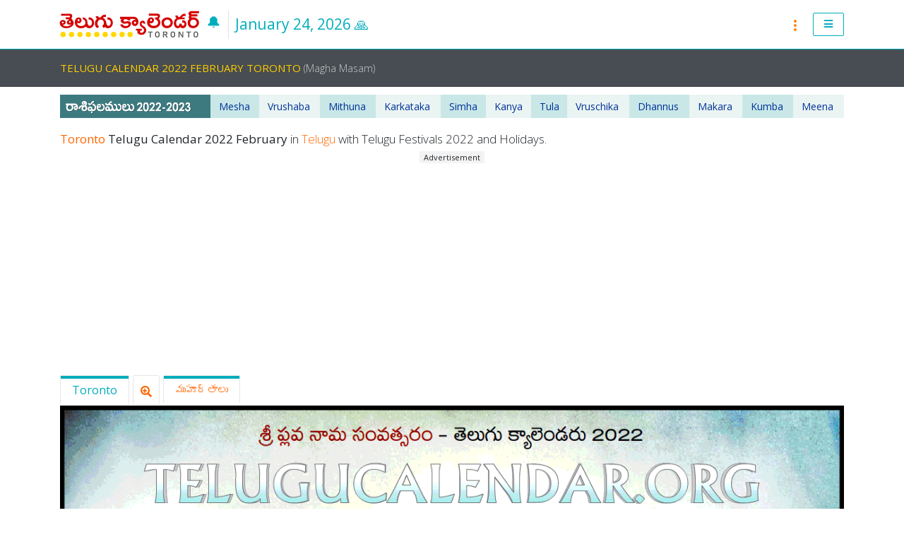

--- FILE ---
content_type: text/html; charset=UTF-8
request_url: https://www.telugucalendar.org/2022/toronto-02.php
body_size: 11791
content:
<!DOCTYPE html>
<html lang="en">

<head>
	<title>Toronto 2022 February Telugu Calendar Festivals Amavasya Pournima Tithi</title>
	<meta name="description" content="Telugu Calendar 2022 February Toronto, Canada with Festivals & Government Holidays, Amavasya Tithi Date & Pournami Purnima Tithi Date Download Toronto 2022 Telugu Calendar PDF February. Sri Subhakritu Nama Samvatsaram 2022-2023 Telugu New Year Ugadi.">
	<meta name="author" content="TeluguCalendar.org">
	<meta charset="utf-8">
	<meta name="viewport" content="width=device-width, initial-scale=1.0">
	<meta http-equiv="X-UA-Compatible" content="IE=edge" />
	<!--<script src="/2022/cssjs/secure.js"></script>-->
	<!-- Open Graph data -->
	<meta property="og:title" content="Telugu Calendar 2022 February" />
	<meta property="og:type" content="article" />
	<meta property="og:url" content="https://telugucalendar.org/2022/toronto-02.php" />
	<meta property="og:image" content="https://telugucalendar.org/2022/tc-calendar/toronto/2022-Canada-Toronto-0002.png" />
	<meta property="og:description" content="TeluguCalendar.Org February 2022 Toronto Telugu Calendar." />
	
		<!-- Le fav and touch icons - @todo: fill with your icons or remove, try https://realfavicongenerator.net -->
	<link rel="apple-touch-icon" sizes="180x180" href="/2022/tc/favicons/apple-touch-icon.png">
	<link rel="icon" type="image/png" sizes="32x32" href="/2022/tc/favicons/favicon-32x32.png">
	<link rel="icon" type="image/png" sizes="16x16" href="/2022/tc/favicons/favicon-16x16.png">
	<link rel="manifest" href="/2022/tc/favicons/manifest.json">
	<link rel="shortcut icon" href="/2022/tc/favicons/favicon.ico">
	<meta name="msapplication-config" content="/2022/tc/favicons/browserconfig.xml">
	<meta name="theme-color" content="#ffffff">		<!-- Google fonts -->
	<link href='https://fonts.googleapis.com/css?family=Open+Sans:400,700,300' rel='stylesheet' type='text/css'>
	<link href='https://fonts.googleapis.com/css?family=Calligraffitti' rel='stylesheet' type='text/css'>
	<link href='https://fonts.googleapis.com/css?family=Roboto:100,400,700' rel='stylesheet' type='text/css'>		<link href="/2022/cssjs/bootstrap.min.css" rel="stylesheet">
	<link href="/2022/assets/css/theme-style.min.css" rel="stylesheet">
	<link href="/2022/assets/css/colour-blue.css" id="colour-scheme" rel="stylesheet">
	<link href="/2022/assets/css/custom-style.css" rel="stylesheet">
	<link href="/2022/cssjs/all.css" rel="stylesheet">
	<link href="/2022/cssjs/ionicons.min.css" rel="stylesheet">
	<link href="/2022/cssjs/line-awesome.min.css" rel="stylesheet">
	<link href="/2022/cssjs/whatsapp.css" rel="stylesheet">
	
<!-- Google tag (gtag.js) -->
<script async src="https://www.googletagmanager.com/gtag/js?id=G-PY40G2X11X"></script>
<script>
  window.dataLayer = window.dataLayer || [];
  function gtag(){dataLayer.push(arguments);}
  gtag('js', new Date());

  gtag('config', 'G-PY40G2X11X');
</script>

<!-- Ad blocking recovery -->
<script async src="https://fundingchoicesmessages.google.com/i/pub-6873865780405757?ers=1" nonce="Cv3w3UCja8SLQW8zU7Jvfw"></script><script nonce="Cv3w3UCja8SLQW8zU7Jvfw">(function() {function signalGooglefcPresent() {if (!window.frames['googlefcPresent']) {if (document.body) {const iframe = document.createElement('iframe'); iframe.style = 'width: 0; height: 0; border: none; z-index: -1000; left: -1000px; top: -1000px;'; iframe.style.display = 'none'; iframe.name = 'googlefcPresent'; document.body.appendChild(iframe);} else {setTimeout(signalGooglefcPresent, 0);}}}signalGooglefcPresent();})();</script>

<!--Google place ads-->
<script async src="https://pagead2.googlesyndication.com/pagead/js/adsbygoogle.js?client=ca-pub-6873865780405757"
     crossorigin="anonymous"></script></head>

<!-- ======== body start======== -->
<body class="page page-header-offcanvas navbar-layout-default">
<!-- @plugin: page loading indicator, delete to remove loader start-->
<!--<div class="page-loader" data-toggle="page-loader"></div><a href="#content" id="top" class="sr-only">Skip to TeluguCalendar.Org</a>-->
<!-- @plugin: page loading indicator, delete to remove loader end -->

<!-- ======== @Region: #header ======== -->
  <div id="header">

    
    <div data-toggle="sticky">


      <!--Header & Branding region-->
      <div class="header" style="padding:2px; margin:0px;">
        <!-- all direct children of the .header-inner element will be vertically aligned with each other you can override all the behaviours using the flexbox utilities (flexbox.html) All elements with .header-brand & .header-block-flex wrappers will automatically be aligned inline & vertically using flexbox, this can be overridden using the flexbox utilities (flexbox.htm) Use .header-block to stack elements within on small screen & "float" on larger screens use .order-first or/and .order-last classes to make an element show first or last within .header-inner or .headr-block elements -->
        <div class="header-inner container">
          <!--branding/logo -->
          <div class="header-brand">
		  <div style="display:inline">
            <a class="header-brand-text" href="/2022/toronto.php" title="Home" style="margin-left:-2px; display:inline;">
            <img src="/2022/tc/title-toronto.svg">
              <!--<h1 class="h2">
                <span class="header-brand-text-alt">Telugu</span>Calendar<span class="header-brand-text-alt">.</span>
              </h1> -->
            </a><a href="#Today-Panchangam" title="Today's Telugu Panchangam" style="margin-left:5px; display:inline; text-decoration:none; font-size:130%">🔔</a>
			</div>
            <div class="header-divider d-none d-lg-block"></div>
            <div class="header-slogan d-none d-lg-block"><script src="/2022/cssjs/te-date2022-header.js"></script></div>
			<!--<div class="header-slogan d-none d-lg-block" style="color:#999999; margin-left:5px; margin-right:5px;"> &#8226; </div>
			<div class="header-slogan d-none d-lg-block"><a href="/2022/android-app-india.php">2022 Mobile App</a></div>-->
          </div>
          <!-- other header content -->
          <div class="header-block order-12">

            <!-- mobile collapse menu button - data-toggle="collapse" = default BS menu - data-toggle="off-canvas" = Off-cavnas Menu - data-toggle="overlay" = Overlay Menu -->
            <a href="#top" class="btn btn-lg btn-outline-primary header-btn float-right" data-toggle="off-canvas" data-target=".navbar-main" data-settings='{"targetClassExtras": "navbar-offcanvas"}' style="padding-left:15px;padding-right:15px;padding-top:6px;padding-bottom:6px; font-weight:500"><i class="fa fa-bars pl-0"></i> </a>
          </div>
          
          <!-- dots menu m1t start-->
          <div class="header-block order-13" style="margin-right:2px;">
          <!-- mobile collapse menu button - data-toggle="collapse" = default BS menu - data-toggle="off-canvas" = Off-cavnas Menu - data-toggle="overlay" = Overlay Menu -->
            <!--Show/hide trigger for #offcanvas-sidebar -->
            <a href="#" title="TeluguCalendar.org Official Website" class="btn btn-icon btn-link header-btn float-right order-last" data-toggle="off-canvas" data-target="#offcanvas-sidebar" data-settings='{"cloneTarget":false}'> <i class="ion-android-more-vertical" style="font-size:125%; color: #FF8106;"></i> </a>
          </div>
          <!-- dots menu m1t end-->

          <div class="navbar navbar-static-top">
            <!--everything within this div is collapsed on mobile-->
            <div class="navbar-main collapse">
            <a class="js-offcanvas-close c-button c-button--close-right btn btn-sm btn-icon btn-link text-white pos-absolute pos-t pos-r mt-2 mr-2 op-7 pos-zindex-1 pos-zindex-10"> <i class="la la-close"></i> </a>
              <!--main navigation-->
              <ul class="nav navbar-nav dropdown-effect-fade">

                <!-- Homepages -->
                <li class="nav-item dropdown dropdown-mega-menu">
                  <a class="nav-link dropdown-toggle" id="indexs-drop" data-toggle="dropdown" data-hover="dropdown"  style="font-size:20px; font-weight:500;"> <i class="fa fa-home nav-link-icon"></i> <span class="d-none">Home</span> </a>
                  <!-- Dropdown Menu - mega menu-->
                  <div class="dropdown-menu">
                    <div class="row">
                      <div class="col-12">
                        <a href="/" class="dropdown-item"  style="font-size:14px; font-weight:500;">Home</a>
						<a href="/faqs/" class="dropdown-item"  style="font-size:13px;">FAQs</a>
						<!--<a href="/2022/" class="dropdown-item"  style="font-size:13px;">2022 Telugu Calendar</a>
						<a href="/2021/" class="dropdown-item"  style="font-size:13px;">2021 Telugu Calendar</a>
						<a href="/2020/" class="dropdown-item"  style="font-size:13px;">2020 Telugu Calendar</a>
						<a href="/2019/" class="dropdown-item"  style="font-size:13px;">2019 Telugu Calendar</a>
						<a href="/2018/" class="dropdown-item"  style="font-size:13px;">2018 Telugu Calendar</a>
						<a href="/2017/" class="dropdown-item"  style="font-size:13px;">2017 Telugu Calendar</a>
						<a href="/2016/" class="dropdown-item"  style="font-size:13px;">2016 Telugu Calendar</a>
						<a href="/2015/" class="dropdown-item"  style="font-size:13px;">2015 Telugu Calendar</a>
						<a href="/2014/" class="dropdown-item"  style="font-size:13px;">2014 Telugu Calendar</a>-->
                      </div>
                    </div>
                  </div>
                </li>
				
				<!-- Pages -->
                <li class="nav-item dropdown">
                  <a href="#" class="nav-link dropdown-toggle" id="pages-drop" data-toggle="dropdown" data-hover="dropdown" style="font-size:14px; font-weight:500; color:#FFFFFF; background-color:#FF6600;">Rasi Phalalu 2022-2023</a>
                  <!-- Menu -->
                   <div class="dropdown-menu" style="padding:10px;">
					  <a href="/2022/rasiphalalu/mesha.php" target="_blank" class="btn btn-orange" style="font-size:13px; font-weight:500;">Mesha</a>
					  <a href="/2022/rasiphalalu/vrushaba.php" target="_blank" class="btn btn-warning" style="font-size:13px; font-weight:500;">Vrushaba</a>
					  <a href="/2022/rasiphalalu/mithuna.php" target="_blank" class="btn btn-orange" style="font-size:13px; font-weight:500;">Mithuna</a>
					  <a href="/2022/rasiphalalu/karkataka.php" target="_blank" class="btn btn-warning" style="font-size:13px; font-weight:500;">Karkataka</a>
					  <a href="/2022/rasiphalalu/simha.php" target="_blank" class="btn btn-orange" style="font-size:13px; font-weight:500;">Simha</a>
					  <a href="/2022/rasiphalalu/kanya.php" target="_blank" class="btn btn-warning" style="font-size:13px; font-weight:500;">Kanya</a>
					  <a href="/2022/rasiphalalu/tula.php" target="_blank" class="btn btn-orange" style="font-size:13px; font-weight:500;">Tula</a>
					  <a href="/2022/rasiphalalu/vruschika.php" target="_blank" class="btn btn-orange" style="font-size:13px; font-weight:500;">Vruschika</a>
					  <a href="/2022/rasiphalalu/dhannus.php" target="_blank" class="btn btn-warning" style="font-size:13px; font-weight:500;">Dhannus</a>
					  <a href="/2022/rasiphalalu/makara.php" target="_blank" class="btn btn-orange" style="font-size:13px; font-weight:500;">Makara</a>
					  <a href="/2022/rasiphalalu/kumba.php" target="_blank" class="btn btn-warning" style="font-size:13px; font-weight:500;">Kumba</a>
					  <a href="/2022/rasiphalalu/meena.php" target="_blank" class="btn btn-orange" style="font-size:13px; font-weight:500;">Meena</a>
					  <a href="/2022/2022-2023-Rasi-Subhakritu.php" class="btn btn-white" style="font-size:13px; font-weight:500; color:#FF3300;">2022-2023 Aadayam Vyayam</a>
					  <a href="/2021/rasiphalalu/" target="_blank" class="btn btn-white" style="font-size:13px; font-weight:500; color:#FF3300;">2021-2022 Rasi Phalalu</a>
				   </div>
                </li>
				
				<!-- Pages -->
<li class="nav-item dropdown">
<a href="#" class="nav-link dropdown-toggle" id="pages-drop" data-toggle="dropdown" data-hover="dropdown" style="font-size:14px; font-weight:500; color:#000000; background-color:#FFFFFF;">Telugu Calendar 2023</a>
<!-- Menu -->
<div class="dropdown-menu" style="padding:10px;">
<a href="/calendar/andhrapradesh.php" class="btn btn-sm btn-light" style="margin-bottom:3px; font-weight:400; font-size:12px;">Andhra Pradesh</a>
<a href="/calendar/telangana.php" class="btn btn-sm btn-light" style="margin-bottom:3px; font-weight:400; font-size:12px;">Telangana</a>
<a href="/calendar/newjersey.php" class="btn btn-sm btn-light" style="margin-bottom:3px; font-weight:400; font-size:12px;">New Jersey</a>
<a href="/calendar/newyork.php" class="btn btn-sm btn-light" style="margin-bottom:3px; font-weight:400; font-size:12px;">New York</a>
<a href="/calendar/chicago.php" class="btn btn-sm btn-light" style="margin-bottom:3px; font-weight:400; font-size:12px;">Chicago</a>
<a href="/calendar/atlanta.php" class="btn btn-sm btn-light" style="margin-bottom:3px; font-weight:400; font-size:12px;">Atlanta</a>
<a href="/calendar/perth.php" class="btn btn-sm btn-light" style="margin-bottom:3px; font-weight:400; font-size:12px;">Perth</a>
<a href="/calendar/toronto.php" class="btn btn-sm btn-light" style="margin-bottom:3px; font-weight:400; font-size:12px;">Toronto</a>
<a href="/calendar/london.php" class="btn btn-sm btn-light" style="margin-bottom:3px; font-weight:400; font-size:12px;">London</a>
</div>
</li>

<!-- Pages -->
<li class="nav-item dropdown">
<a href="#" class="nav-link dropdown-toggle" id="pages-drop" data-toggle="dropdown" data-hover="dropdown" style="font-size:14px; font-weight:500; color:#000000; background-color:#FFFFFF;">Telugu Panchangam 2023</a>
<!-- Menu -->
<div class="dropdown-menu" style="padding:10px;">
<a href="/daily/panchangam/2023/vijayawada/" class="btn btn-sm btn-light" style="margin-bottom:3px; font-weight:400; font-size:12px;">Andhra Pradesh</a>
<a href="/daily/panchangam/2023/" class="btn btn-sm btn-light" style="margin-bottom:3px; font-weight:400; font-size:12px;">Telangana</a>
<a href="/daily/panchangam/2023/newjersey/" class="btn btn-sm btn-light" style="margin-bottom:3px; font-weight:400; font-size:12px;">New Jersey</a>
<a href="/daily/panchangam/2023/newyork/" class="btn btn-sm btn-light" style="margin-bottom:3px; font-weight:400; font-size:12px;">New York</a>
<a href="/daily/panchangam/2023/chicago/" class="btn btn-sm btn-light" style="margin-bottom:3px; font-weight:400; font-size:12px;">Chicago</a>
<a href="/daily/panchangam/2023/atlanta/" class="btn btn-sm btn-light" style="margin-bottom:3px; font-weight:400; font-size:12px;">Atlanta</a>
<a href="/daily/panchangam/2023/sanfrancisco/" class="btn btn-sm btn-light" style="margin-bottom:3px; font-weight:400; font-size:12px;">San Francisco</a>
<a href="/daily/panchangam/2023/phoenix/" class="btn btn-sm btn-light" style="margin-bottom:3px; font-weight:400; font-size:12px;">Phoenix</a>
<a href="/daily/panchangam/2023/losangeles/" class="btn btn-sm btn-light" style="margin-bottom:3px; font-weight:400; font-size:12px;">Los Angeles</a>
<a href="/daily/panchangam/2023/auckland/" class="btn btn-sm btn-light" style="margin-bottom:3px; font-weight:400; font-size:12px;">Auckland</a>
<a href="/daily/panchangam/2023/perth/" class="btn btn-sm btn-light" style="margin-bottom:3px; font-weight:400; font-size:12px;">Perth</a>
<a href="/daily/panchangam/2023/sydeny/" class="btn btn-sm btn-light" style="margin-bottom:3px; font-weight:400; font-size:12px;">Sydney</a>
<a href="/daily/panchangam/2023/toronto/" class="btn btn-sm btn-light" style="margin-bottom:3px; font-weight:400; font-size:12px;">Toronto</a>
<a href="/daily/panchangam/2023/london/" class="btn btn-sm btn-light" style="margin-bottom:3px; font-weight:400; font-size:12px;">London</a>
<a href="/daily/panchangam/2023/singapore/" class="btn btn-sm btn-light" style="margin-bottom:3px; font-weight:400; font-size:12px;">Singapore</a>
</div>
</li>
				
				<!-- Pages -->
                <li class="nav-item dropdown">
                  <a href="#" class="nav-link dropdown-toggle" id="pages-drop" data-toggle="dropdown" data-hover="dropdown" style="font-size:14px; font-weight:500; color:#FFFFFF; background-color:#008A2D;">Panchangam 2022 Daily</a>
                  <!-- Menu -->
                   <div class="dropdown-menu" style="padding:10px;">
				   	  <a href="/2022/newyork-panchangam.php" class="btn btn-success" style="font-size:13px; font-weight:500; width:125px; color:#FFFFFF; background-color:#058CCD;">NEW YORK</a>
					  <a href="/2022/panchangam-january.php" class="btn btn-success" style="font-size:13px; font-weight:500; width:60px;">JAN</a>
					  <a href="/2022/panchangam-february.php" class="btn btn-success" style="font-size:13px; font-weight:500; width:60px; background-color:#00CC00">FEB</a>
					  <a href="/2022/panchangam-march.php" class="btn btn-success" style="font-size:13px; font-weight:500; width:60px;">MAR</a>
					  <a href="/2022/panchangam-april.php" class="btn btn-success" style="font-size:13px; font-weight:500; width:60px; background-color:#00CC00">APR</a>
					  <a href="/2022/panchangam-may.php" class="btn btn-success" style="font-size:13px; font-weight:500; width:60px;">MAY</a>
					  <a href="/2022/panchangam-june.php" class="btn btn-success" style="font-size:13px; font-weight:500; width:60px; background-color:#00CC00">JUN</a>
					  <a href="/2022/panchangam-july.php" class="btn btn-success" style="font-size:13px; font-weight:500; width:60px;">JUL</a>
					  <a href="/2022/panchangam-august.php" class="btn btn-success" style="font-size:13px; font-weight:500; width:60px;">AUG</a>
					  <a href="/2022/panchangam-september.php" class="btn btn-success" style="font-size:13px; font-weight:500; width:60px; background-color:#00CC00">SEP</a>
					  <a href="/2022/panchangam-october.php" class="btn btn-success" style="font-size:13px; font-weight:500; width:60px;">OCT</a>
					  <a href="/2022/panchangam-november.php" class="btn btn-success" style="font-size:13px; font-weight:500; width:60px; background-color:#00CC00">NOV</a>
					  <a href="/2022/panchangam-december.php" class="btn btn-success" style="font-size:13px; font-weight:500; width:60px;">DEC</a>
				  </div>
                </li>
				
				<!-- Pages -->
                <li class="nav-item dropdown">
                  <a href="#" class="nav-link dropdown-toggle" id="pages-drop" data-toggle="dropdown" data-hover="dropdown" style="font-size:14px; font-weight:500; color:#CC0000; background-color:#FFCC00;">Telugu Festivals 2022</a>
                  <!-- Menu -->
                   <div class="dropdown-menu" style="padding:10px;">
					  <a href="/2022/festivals-january.php" class="btn btn-orange" style="font-size:13px; font-weight:500; width:60px;">JAN</a>
					  <a href="/2022/festivals-february.php" class="btn btn-warning" style="font-size:13px; font-weight:500; width:60px;">FEB</a>
					  <a href="/2022/festivals-march.php" class="btn btn-orange" style="font-size:13px; font-weight:500; width:60px;">MAR</a>
					  <a href="/2022/festivals-april.php" class="btn btn-warning" style="font-size:13px; font-weight:500; width:60px;">APR</a>
					  <a href="/2022/festivals-may.php" class="btn btn-orange" style="font-size:13px; font-weight:500; width:60px;">MAY</a>
					  <a href="/2022/festivals-june.php" class="btn btn-warning" style="font-size:13px; font-weight:500; width:60px;">JUN</a>
					  <a href="/2022/festivals-july.php" class="btn btn-orange" style="font-size:13px; font-weight:500; width:60px;">JUL</a>
					  <a href="/2022/festivals-august.php" class="btn btn-orange" style="font-size:13px; font-weight:500; width:60px;">AUG</a>
					  <a href="/2022/festivals-september.php" class="btn btn-warning" style="font-size:13px; font-weight:500; width:60px;">SEP</a>
					  <a href="/2022/festivals-october.php" class="btn btn-orange" style="font-size:13px; font-weight:500; width:60px;">OCT</a>
					  <a href="/2022/festivals-november.php" class="btn btn-warning" style="font-size:13px; font-weight:500; width:60px;">NOV</a>
					  <a href="/2022/festivals-december.php" class="btn btn-orange" style="font-size:13px; font-weight:500; width:60px;">DEC</a>
					  <!--<a href="/2022/festivals-government-andhrapradesh.php" class="btn btn-white" style="font-size:13px; font-weight:500; color:#FF3300;">Andhra Pradesh Holidays</a>
					  <a href="/2022/festivals-government-telangana.php" class="btn btn-white" style="font-size:13px; font-weight:500; color:#FF3300;">Telangana Holidays</a>-->
				   </div>
                </li>
				
				<!-- Pages -->
                <li class="nav-item dropdown">
                  <a href="#" class="nav-link dropdown-toggle" id="pages-drop" data-toggle="dropdown" data-hover="dropdown" style="font-size:14px; font-weight:500; color:#FFFFFF; background-color:#FF9900;">Muhurthalu 2022</a>
                  <!-- Menu -->
                   <div class="dropdown-menu" style="padding:10px;">
					  <a href="/2022/muhurthalu/january.php" target="_blank" class="btn btn-orange" style="font-size:13px; font-weight:500; width:60px;">JAN</a>
					  <a href="/2022/muhurthalu/february.php" target="_blank" class="btn btn-warning" style="font-size:13px; font-weight:500; width:60px;">FEB</a>
					  <a href="/2022/muhurthalu/march.php" target="_blank" class="btn btn-orange" style="font-size:13px; font-weight:500; width:60px;">MAR</a>
					  <a href="/2022/muhurthalu/april.php" target="_blank" class="btn btn-warning" style="font-size:13px; font-weight:500; width:60px;">APR</a>
					  <a href="/2022/muhurthalu/may.php" target="_blank" class="btn btn-orange" style="font-size:13px; font-weight:500; width:60px;">MAY</a>
					  <a href="/2022/muhurthalu/june.php" target="_blank" class="btn btn-warning" style="font-size:13px; font-weight:500; width:60px;">JUN</a>
					  <a href="/2022/muhurthalu/july.php" target="_blank" class="btn btn-orange" style="font-size:13px; font-weight:500; width:60px;">JUL</a>
					  <a href="/2022/muhurthalu/august.php" target="_blank" class="btn btn-warning" style="font-size:13px; font-weight:500; width:60px;">AUG</a>
					  <a href="/2022/muhurthalu/september.php" target="_blank" class="btn btn-orange" style="font-size:13px; font-weight:500; width:60px;">SEP</a>
					  <a href="/2022/muhurthalu/october.php" target="_blank" class="btn btn-warning" style="font-size:13px; font-weight:500; width:60px;">OCT</a>
					  <a href="/2022/muhurthalu/november.php" target="_blank" class="btn btn-orange" style="font-size:13px; font-weight:500; width:60px;">NOV</a>
					  <a href="/2022/muhurthalu/december.php" target="_blank" class="btn btn-warning" style="font-size:13px; font-weight:500; width:60px;">DEC</a>
				   </div>
                </li>
				
				<!-- Pages -->
                <li class="nav-item dropdown">
                  <a href="#" class="nav-link dropdown-toggle" id="pages-drop" data-toggle="dropdown" data-hover="dropdown" style="font-size:14px; font-weight:500; color:#FFFFFF; background-color:#006F24;">Panchangam 2022</a>
                  <!-- Menu -->
                   <div class="dropdown-menu" style="padding:10px;">
					  <a href="/2022/panchangam-01.php" class="btn btn-success" style="font-size:13px; font-weight:500; width:60px;">JAN</a>
					  <a href="/2022/panchangam-02.php" class="btn btn-success" style="font-size:13px; font-weight:500; width:60px; background-color:#00CC00">FEB</a>
					  <a href="/2022/panchangam-03.php" class="btn btn-success" style="font-size:13px; font-weight:500; width:60px;">MAR</a>
					  <a href="/2022/panchangam-04.php" class="btn btn-success" style="font-size:13px; font-weight:500; width:60px; background-color:#00CC00">APR</a>
					  <a href="/2022/panchangam-05.php" class="btn btn-success" style="font-size:13px; font-weight:500; width:60px;">MAY</a>
					  <a href="/2022/panchangam-06.php" class="btn btn-success" style="font-size:13px; font-weight:500; width:60px; background-color:#00CC00">JUN</a>
					  <a href="/2022/panchangam-07.php" class="btn btn-success" style="font-size:13px; font-weight:500; width:60px;">JUL</a>
					  <a href="/2022/panchangam-08.php" class="btn btn-success" style="font-size:13px; font-weight:500; width:60px;">AUG</a>
					  <a href="/2022/panchangam-09.php" class="btn btn-success" style="font-size:13px; font-weight:500; width:60px; background-color:#00CC00">SEP</a>
					  <a href="/2022/panchangam-10.php" class="btn btn-success" style="font-size:13px; font-weight:500; width:60px;">OCT</a>
					  <a href="/2022/panchangam-11.php" class="btn btn-success" style="font-size:13px; font-weight:500; width:60px; background-color:#00CC00">NOV</a>
					  <a href="/2022/panchangam-12.php" class="btn btn-success" style="font-size:13px; font-weight:500; width:60px;">DEC</a><br />
					  <a href="/2022/panchangam.php" class="btn btn-sm btn-light" style="margin-bottom:5px;"><i class="fa fa-home"></i></a>
					  <a href="/2022/panchangam-pdf.php" class="btn btn-sm btn-light" style="margin-bottom:5px;">2022 PDF</a>
					  
				  </div>
                </li>
				
				<!-- Pages -->
                <li class="nav-item dropdown">
                  <a href="#" class="nav-link dropdown-toggle" id="pages-drop" data-toggle="dropdown" data-hover="dropdown" style="font-size:14px; font-weight:500; color:#FFFFFF; background-color:#FF6600;">Andhra Pradesh 2022</a>
                  <!-- Menu -->
                   <div class="dropdown-menu" style="padding:10px;">
					  <a href="/2022/andhrapradesh-01.php" class="btn btn-orange" style="font-size:13px; font-weight:500; width:60px;">JAN</a>
					  <a href="/2022/andhrapradesh-02.php" class="btn btn-warning" style="font-size:13px; font-weight:500; width:60px;">FEB</a>
					  <a href="/2022/andhrapradesh-03.php" class="btn btn-orange" style="font-size:13px; font-weight:500; width:60px;">MAR</a>
					  <a href="/2022/andhrapradesh-04.php" class="btn btn-warning" style="font-size:13px; font-weight:500; width:60px;">APR</a>
					  <a href="/2022/andhrapradesh-05.php" class="btn btn-orange" style="font-size:13px; font-weight:500; width:60px;">MAY</a>
					  <a href="/2022/andhrapradesh-06.php" class="btn btn-warning" style="font-size:13px; font-weight:500; width:60px;">JUN</a>
					  <a href="/2022/andhrapradesh-07.php" class="btn btn-orange" style="font-size:13px; font-weight:500; width:60px;">JUL</a>
					  <a href="/2022/andhrapradesh-08.php" class="btn btn-orange" style="font-size:13px; font-weight:500; width:60px;">AUG</a>
					  <a href="/2022/andhrapradesh-09.php" class="btn btn-warning" style="font-size:13px; font-weight:500; width:60px;">SEP</a>
					  <a href="/2022/andhrapradesh-10.php" class="btn btn-orange" style="font-size:13px; font-weight:500; width:60px;">OCT</a>
					  <a href="/2022/andhrapradesh-11.php" class="btn btn-warning" style="font-size:13px; font-weight:500; width:60px;">NOV</a>
					  <a href="/2022/andhrapradesh-12.php" class="btn btn-orange" style="font-size:13px; font-weight:500; width:60px;">DEC</a><br />
					  <a href="/2022/andhrapradesh-amavasya.php" class="btn btn-sm btn-light" style="margin-bottom:5px; font-size:13px; font-weight:500; background-color:#666666; color:#FFFFFF">2022 Amavasya</a>
					  <a href="/2022/andhrapradesh-pournami.php" class="btn btn-sm btn-light" style="margin-bottom:5px; font-size:13px; font-weight:500; background-color:#EBEBEB; color:#666666">2022 Pournami</a><br />
					  <a href="/2022/andhrapradesh.php" class="btn btn-sm btn-light" style="margin-bottom:5px;"><i class="fa fa-home"></i></a>
					  <a href="/2022/andhrapradesh-pdf.php" class="btn btn-sm btn-light" style="margin-bottom:5px; color:#CC0000">2022 PDF</a>
					  <a href="/2021/andhrapradesh.php" class="btn btn-sm btn-light" style="margin-bottom:5px;" target="_blank">2021</a>
					  <a href="/2020/andhrapradesh.php" class="btn btn-sm btn-light" style="margin-bottom:5px;" target="_blank">2020</a>
					  <a href="/2019/andhrapradesh.php" class="btn btn-sm btn-light" style="margin-bottom:5px;" target="_blank">2019</a>
					  <a href="/2018/andhrapradesh.php" class="btn btn-sm btn-light" style="margin-bottom:5px;" target="_blank">2018</a>
					  <a href="/2017/andhrapradesh.php" class="btn btn-sm btn-light" style="margin-bottom:5px;" target="_blank">2017</a>
					  <a href="/2016/andhrapradesh.php" class="btn btn-sm btn-light" style="margin-bottom:5px;" target="_blank">2016</a>
					  <a href="/2015/andhrapradesh.php" class="btn btn-sm btn-light" style="margin-bottom:5px;" target="_blank">2015</a>
					  <a href="/2014/andhrapradesh.php" class="btn btn-sm btn-light" style="margin-bottom:5px;" target="_blank">2014</a>
				   </div>
                </li>
				
				<!-- Pages -->
                <li class="nav-item dropdown">
                  <a href="#" class="nav-link dropdown-toggle" id="pages-drop" data-toggle="dropdown" data-hover="dropdown" style="font-size:14px; font-weight:500; color:#FFFFFF; background-color:#FF9900;">Telangana 2022</a>
                  <!-- Menu -->
                   <div class="dropdown-menu" style="padding:10px;">
					  <a href="/2022/telangana-01.php" class="btn btn-orange" style="font-size:13px; font-weight:500; width:60px;">JAN</a>
					  <a href="/2022/telangana-02.php" class="btn btn-warning" style="font-size:13px; font-weight:500; width:60px;">FEB</a>
					  <a href="/2022/telangana-03.php" class="btn btn-orange" style="font-size:13px; font-weight:500; width:60px;">MAR</a>
					  <a href="/2022/telangana-04.php" class="btn btn-warning" style="font-size:13px; font-weight:500; width:60px;">APR</a>
					  <a href="/2022/telangana-05.php" class="btn btn-orange" style="font-size:13px; font-weight:500; width:60px;">MAY</a>
					  <a href="/2022/telangana-06.php" class="btn btn-warning" style="font-size:13px; font-weight:500; width:60px;">JUN</a>
					  <a href="/2022/telangana-07.php" class="btn btn-orange" style="font-size:13px; font-weight:500; width:60px;">JUL</a>
					  <a href="/2022/telangana-08.php" class="btn btn-orange" style="font-size:13px; font-weight:500; width:60px;">AUG</a>
					  <a href="/2022/telangana-09.php" class="btn btn-warning" style="font-size:13px; font-weight:500; width:60px;">SEP</a>
					  <a href="/2022/telangana-10.php" class="btn btn-orange" style="font-size:13px; font-weight:500; width:60px;">OCT</a>
					  <a href="/2022/telangana-11.php" class="btn btn-warning" style="font-size:13px; font-weight:500; width:60px;">NOV</a>
					  <a href="/2022/telangana-12.php" class="btn btn-orange" style="font-size:13px; font-weight:500; width:60px;">DEC</a><br />
					  <a href="/2022/telangana.php" class="btn btn-sm btn-light" style="margin-bottom:5px;"><i class="fa fa-home"></i></a>
					  <a href="/2022/telangana-pdf.php" class="btn btn-sm btn-light" style="margin-bottom:5px; color:#CC0000">2022 PDF</a>
					  <a href="/2021/telangana.php" class="btn btn-sm btn-light" style="margin-bottom:5px;" target="_blank">2021</a>
					  <a href="/2020/telangana.php" class="btn btn-sm btn-light" style="margin-bottom:5px;" target="_blank">2020</a>
					  <a href="/2019/telangana.php" class="btn btn-sm btn-light" style="margin-bottom:5px;" target="_blank">2019</a>
					  <a href="/2018/telangana.php" class="btn btn-sm btn-light" style="margin-bottom:5px;" target="_blank">2018</a>
					  <a href="/2017/telangana.php" class="btn btn-sm btn-light" style="margin-bottom:5px;" target="_blank">2017</a>
					  <a href="/2016/telangana.php" class="btn btn-sm btn-light" style="margin-bottom:5px;" target="_blank">2016</a>
					  <a href="/2015/telangana.php" class="btn btn-sm btn-light" style="margin-bottom:5px;" target="_blank">2015</a>
				   </div>
                </li>
				
				<!-- Pages -->
                <li class="nav-item dropdown">
                  <a href="#" class="nav-link dropdown-toggle" id="pages-drop" data-toggle="dropdown" data-hover="dropdown" style="font-size:14px; font-weight:500; color:#FFFFFF; background-color:#058CCD;">Atlanta (USA) 2022</a>
                  <!-- Menu -->
                   <div class="dropdown-menu" style="padding:10px;">
					  <a href="/2022/atlanta-01.php" class="btn" style="font-size:13px; font-weight:500; width:60px; background-color:#00CCCC;">JAN</a>
					  <a href="/2022/atlanta-02.php" class="btn" style="font-size:13px; font-weight:500; width:60px; background-color:#4FDCFF;">FEB</a>
					  <a href="/2022/atlanta-03.php" class="btn" style="font-size:13px; font-weight:500; width:60px; background-color:#00CCCC">MAR</a>
					  <a href="/2022/atlanta-04.php" class="btn" style="font-size:13px; font-weight:500; width:60px; background-color:#4FDCFF">APR</a>
					  <a href="/2022/atlanta-05.php" class="btn" style="font-size:13px; font-weight:500; width:60px; background-color:#00CCCC">MAY</a>
					  <a href="/2022/atlanta-06.php" class="btn" style="font-size:13px; font-weight:500; width:60px; background-color:#4FDCFF">JUN</a>
					  <a href="/2022/atlanta-07.php" class="btn" style="font-size:13px; font-weight:500; width:60px; background-color:#00CCCC">JUL</a>
					  <a href="/2022/atlanta-08.php" class="btn" style="font-size:13px; font-weight:500; width:60px; background-color:#00CCCC">AUG</a>
					  <a href="/2022/atlanta-09.php" class="btn" style="font-size:13px; font-weight:500; width:60px; background-color:#4FDCFF">SEP</a>
					  <a href="/2022/atlanta-10.php" class="btn" style="font-size:13px; font-weight:500; width:60px; background-color:#00CCCC">OCT</a>
					  <a href="/2022/atlanta-11.php" class="btn" style="font-size:13px; font-weight:500; width:60px; background-color:#4FDCFF">NOV</a>
					  <a href="/2022/atlanta-12.php" class="btn" style="font-size:13px; font-weight:500; width:60px; background-color:#00CCCC">DEC</a><br />
					  <a href="/2022/atlanta.php" class="btn btn-sm btn-light" style="margin-bottom:5px;"><i class="fa fa-home"></i></a>
					  <a href="/2022/atlanta-pdf.php" class="btn btn-sm btn-light" style="margin-bottom:5px; color:#CC0000">2022 PDF</a>
					  <a href="/2021/atlanta.php" class="btn btn-sm btn-light" style="margin-bottom:5px;" target="_blank">2021</a>
					  <a href="/2020/atlanta.php" class="btn btn-sm btn-light" style="margin-bottom:5px;" target="_blank">2020</a>
					  <a href="/2019/atlanta.php" class="btn btn-sm btn-light" style="margin-bottom:5px;" target="_blank">2019</a>
					  <a href="/2018/atlanta.php" class="btn btn-sm btn-light" style="margin-bottom:5px;" target="_blank">2018</a>
					  <a href="/2017/atlanta.php" class="btn btn-sm btn-light" style="margin-bottom:5px;" target="_blank">2017</a>
					  <a href="/2016/atlanta.php" class="btn btn-sm btn-light" style="margin-bottom:5px;" target="_blank">2016</a>
					  <a href="/2015/atlanta.php" class="btn btn-sm btn-light" style="margin-bottom:5px;" target="_blank">2015</a>
				   </div>
                </li>
				
				<!-- Pages -->
                <li class="nav-item dropdown">
                  <a href="#" class="nav-link dropdown-toggle" id="pages-drop" data-toggle="dropdown" data-hover="dropdown" style="font-size:14px; font-weight:500; color:#FFFFFF; background-color:#058CCD;">Chicago (USA) 2022</a>
                  <!-- Menu -->
                   <div class="dropdown-menu" style="padding:10px;">
					  <a href="/2022/chicago-01.php" class="btn" style="font-size:13px; font-weight:500; width:60px; background-color:#00CCCC;">JAN</a>
					  <a href="/2022/chicago-02.php" class="btn" style="font-size:13px; font-weight:500; width:60px; background-color:#4FDCFF;">FEB</a>
					  <a href="/2022/chicago-03.php" class="btn" style="font-size:13px; font-weight:500; width:60px; background-color:#00CCCC">MAR</a>
					  <a href="/2022/chicago-04.php" class="btn" style="font-size:13px; font-weight:500; width:60px; background-color:#4FDCFF">APR</a>
					  <a href="/2022/chicago-05.php" class="btn" style="font-size:13px; font-weight:500; width:60px; background-color:#00CCCC">MAY</a>
					  <a href="/2022/chicago-06.php" class="btn" style="font-size:13px; font-weight:500; width:60px; background-color:#4FDCFF">JUN</a>
					  <a href="/2022/chicago-07.php" class="btn" style="font-size:13px; font-weight:500; width:60px; background-color:#00CCCC">JUL</a>
					  <a href="/2022/chicago-08.php" class="btn" style="font-size:13px; font-weight:500; width:60px; background-color:#00CCCC">AUG</a>
					  <a href="/2022/chicago-09.php" class="btn" style="font-size:13px; font-weight:500; width:60px; background-color:#4FDCFF">SEP</a>
					  <a href="/2022/chicago-10.php" class="btn" style="font-size:13px; font-weight:500; width:60px; background-color:#00CCCC">OCT</a>
					  <a href="/2022/chicago-11.php" class="btn" style="font-size:13px; font-weight:500; width:60px; background-color:#4FDCFF">NOV</a>
					  <a href="/2022/chicago-12.php" class="btn" style="font-size:13px; font-weight:500; width:60px; background-color:#00CCCC">DEC</a><br />
					  <a href="/2022/chicago.php" class="btn btn-sm btn-light" style="margin-bottom:5px;"><i class="fa fa-home"></i></a>
					  <a href="/2022/chicago-pdf.php" class="btn btn-sm btn-light" style="margin-bottom:5px; color:#CC0000">2022 PDF</a>
					  <a href="/2021/chicago.php" class="btn btn-sm btn-light" style="margin-bottom:5px;" target="_blank">2021</a>
					  <a href="/2020/chicago.php" class="btn btn-sm btn-light" style="margin-bottom:5px;" target="_blank">2020</a>
					  <a href="/2019/chicago.php" class="btn btn-sm btn-light" style="margin-bottom:5px;" target="_blank">2019</a>
					  <a href="/2018/chicago.php" class="btn btn-sm btn-light" style="margin-bottom:5px;" target="_blank">2018</a>
					  <a href="/2017/chicago.php" class="btn btn-sm btn-light" style="margin-bottom:5px;" target="_blank">2017</a>
					  <a href="/2016/chicago.php" class="btn btn-sm btn-light" style="margin-bottom:5px;" target="_blank">2016</a>
					  <a href="/2015/chicago.php" class="btn btn-sm btn-light" style="margin-bottom:5px;" target="_blank">2015</a>
				   </div>
                </li>
				
				<!-- Pages -->
                <li class="nav-item dropdown">
                  <a href="#" class="nav-link dropdown-toggle" id="pages-drop" data-toggle="dropdown" data-hover="dropdown" style="font-size:14px; font-weight:500; color:#FFFFFF; background-color:#058CCD;">New Jersey (USA) 2022</a>
                  <!-- Menu -->
                   <div class="dropdown-menu" style="padding:10px;">
					  <a href="/2022/newjersey-01.php" class="btn" style="font-size:13px; font-weight:500; width:60px; background-color:#00CCCC;">JAN</a>
					  <a href="/2022/newjersey-02.php" class="btn" style="font-size:13px; font-weight:500; width:60px; background-color:#4FDCFF;">FEB</a>
					  <a href="/2022/newjersey-03.php" class="btn" style="font-size:13px; font-weight:500; width:60px; background-color:#00CCCC">MAR</a>
					  <a href="/2022/newjersey-04.php" class="btn" style="font-size:13px; font-weight:500; width:60px; background-color:#4FDCFF">APR</a>
					  <a href="/2022/newjersey-05.php" class="btn" style="font-size:13px; font-weight:500; width:60px; background-color:#00CCCC">MAY</a>
					  <a href="/2022/newjersey-06.php" class="btn" style="font-size:13px; font-weight:500; width:60px; background-color:#4FDCFF">JUN</a>
					  <a href="/2022/newjersey-07.php" class="btn" style="font-size:13px; font-weight:500; width:60px; background-color:#00CCCC">JUL</a>
					  <a href="/2022/newjersey-08.php" class="btn" style="font-size:13px; font-weight:500; width:60px; background-color:#00CCCC">AUG</a>
					  <a href="/2022/newjersey-09.php" class="btn" style="font-size:13px; font-weight:500; width:60px; background-color:#4FDCFF">SEP</a>
					  <a href="/2022/newjersey-10.php" class="btn" style="font-size:13px; font-weight:500; width:60px; background-color:#00CCCC">OCT</a>
					  <a href="/2022/newjersey-11.php" class="btn" style="font-size:13px; font-weight:500; width:60px; background-color:#4FDCFF">NOV</a>
					  <a href="/2022/newjersey-12.php" class="btn" style="font-size:13px; font-weight:500; width:60px; background-color:#00CCCC">DEC</a><br />
					  <a href="/2022/newjersey.php" class="btn btn-sm btn-light" style="margin-bottom:5px;"><i class="fa fa-home"></i></a>
					  <a href="/2022/newjersey-pdf.php" class="btn btn-sm btn-light" style="margin-bottom:5px; color:#CC0000">2022 PDF</a>
					  <a href="/2021/newjersey.php" class="btn btn-sm btn-light" style="margin-bottom:5px;" target="_blank">2021</a>
					  <a href="/2020/newjersey.php" class="btn btn-sm btn-light" style="margin-bottom:5px;" target="_blank">2020</a>
					  <a href="/2019/newjersey.php" class="btn btn-sm btn-light" style="margin-bottom:5px;" target="_blank">2019</a>
					  <a href="/2018/newjersey.php" class="btn btn-sm btn-light" style="margin-bottom:5px;" target="_blank">2018</a>
					  <a href="/2017/newjersey.php" class="btn btn-sm btn-light" style="margin-bottom:5px;" target="_blank">2017</a>
					  <a href="/2016/newjersey.php" class="btn btn-sm btn-light" style="margin-bottom:5px;" target="_blank">2016</a>
					  <a href="/2015/newjersey.php" class="btn btn-sm btn-light" style="margin-bottom:5px;" target="_blank">2015</a>
				   </div>
                </li>
				
				<!-- Pages -->
                <li class="nav-item dropdown">
                  <a href="#" class="nav-link dropdown-toggle" id="pages-drop" data-toggle="dropdown" data-hover="dropdown" style="font-size:14px; font-weight:500; color:#FFFFFF; background-color:#058CCD;">New York (USA) 2022</a>
                  <!-- Menu -->
                   <div class="dropdown-menu" style="padding:10px;">
					  <a href="/2022/newyork-01.php" class="btn" style="font-size:13px; font-weight:500; width:60px; background-color:#00CCCC;">JAN</a>
					  <a href="/2022/newyork-02.php" class="btn" style="font-size:13px; font-weight:500; width:60px; background-color:#4FDCFF;">FEB</a>
					  <a href="/2022/newyork-03.php" class="btn" style="font-size:13px; font-weight:500; width:60px; background-color:#00CCCC">MAR</a>
					  <a href="/2022/newyork-04.php" class="btn" style="font-size:13px; font-weight:500; width:60px; background-color:#4FDCFF">APR</a>
					  <a href="/2022/newyork-05.php" class="btn" style="font-size:13px; font-weight:500; width:60px; background-color:#00CCCC">MAY</a>
					  <a href="/2022/newyork-06.php" class="btn" style="font-size:13px; font-weight:500; width:60px; background-color:#4FDCFF">JUN</a>
					  <a href="/2022/newyork-07.php" class="btn" style="font-size:13px; font-weight:500; width:60px; background-color:#00CCCC">JUL</a>
					  <a href="/2022/newyork-08.php" class="btn" style="font-size:13px; font-weight:500; width:60px; background-color:#00CCCC">AUG</a>
					  <a href="/2022/newyork-09.php" class="btn" style="font-size:13px; font-weight:500; width:60px; background-color:#4FDCFF">SEP</a>
					  <a href="/2022/newyork-10.php" class="btn" style="font-size:13px; font-weight:500; width:60px; background-color:#00CCCC">OCT</a>
					  <a href="/2022/newyork-11.php" class="btn" style="font-size:13px; font-weight:500; width:60px; background-color:#4FDCFF">NOV</a>
					  <a href="/2022/newyork-12.php" class="btn" style="font-size:13px; font-weight:500; width:60px; background-color:#00CCCC">DEC</a><br />
					  <a href="/2022/newyork.php" class="btn btn-sm btn-light" style="margin-bottom:5px;"><i class="fa fa-home"></i></a>
					  <a href="/2022/newyork-panchangam.php" class="btn btn-sm btn-light" style="margin-bottom:5px; color:#CC0000">2022 Panchangam</a>
					  <a href="/2022/newyork-pdf.php" class="btn btn-sm btn-light" style="margin-bottom:5px; color:#CC0000">2022 PDF</a>
					  <a href="/2021/newyork.php" class="btn btn-sm btn-light" style="margin-bottom:5px;" target="_blank">2021</a>
					  <a href="/2020/newyork.php" class="btn btn-sm btn-light" style="margin-bottom:5px;" target="_blank">2020</a>
					  <a href="/2019/newyork.php" class="btn btn-sm btn-light" style="margin-bottom:5px;" target="_blank">2019</a>
					  <a href="/2018/newyork.php" class="btn btn-sm btn-light" style="margin-bottom:5px;" target="_blank">2018</a>
					  <a href="/2017/newyork.php" class="btn btn-sm btn-light" style="margin-bottom:5px;" target="_blank">2017</a>
					  <a href="/2016/newyork.php" class="btn btn-sm btn-light" style="margin-bottom:5px;" target="_blank">2016</a>
					  <a href="/2015/newyork.php" class="btn btn-sm btn-light" style="margin-bottom:5px;" target="_blank">2015</a>
				   </div>
                </li>

				
				<li class="nav-item dropdown">
                  <a href="#" class="nav-link dropdown-toggle" id="pages-drop" data-toggle="dropdown" data-hover="dropdown" style="font-size:14px; font-weight:500; color:#FFFFFF; background-color:#00ADBB;">Toronto (Canada) 2022</a>
                  <!-- Menu -->
                   <div class="dropdown-menu" style="padding:10px;">
					  <a href="/2022/toronto-01.php" class="btn" style="font-size:13px; font-weight:500; width:60px; background-color:#00CCCC;">JAN</a>
					  <a href="/2022/toronto-02.php" class="btn" style="font-size:13px; font-weight:500; width:60px; background-color:#4FDCFF;">FEB</a>
					  <a href="/2022/toronto-03.php" class="btn" style="font-size:13px; font-weight:500; width:60px; background-color:#00CCCC">MAR</a>
					  <a href="/2022/toronto-04.php" class="btn" style="font-size:13px; font-weight:500; width:60px; background-color:#4FDCFF">APR</a>
					  <a href="/2022/toronto-04.php" class="btn" style="font-size:13px; font-weight:500; width:60px; background-color:#00CCCC">MAY</a>
					  <a href="/2022/toronto-05.php" class="btn" style="font-size:13px; font-weight:500; width:60px; background-color:#4FDCFF">JUN</a>
					  <a href="/2022/toronto-06.php" class="btn" style="font-size:13px; font-weight:500; width:60px; background-color:#00CCCC">JUL</a>
					  <a href="/2022/toronto-07.php" class="btn" style="font-size:13px; font-weight:500; width:60px; background-color:#00CCCC">AUG</a>
					  <a href="/2022/toronto-08.php" class="btn" style="font-size:13px; font-weight:500; width:60px; background-color:#4FDCFF">SEP</a>
					  <a href="/2022/toronto-10.php" class="btn" style="font-size:13px; font-weight:500; width:60px; background-color:#00CCCC">OCT</a>
					  <a href="/2022/toronto-11.php" class="btn" style="font-size:13px; font-weight:500; width:60px; background-color:#4FDCFF">NOV</a>
					  <a href="/2022/toronto-12.php" class="btn" style="font-size:13px; font-weight:500; width:60px; background-color:#00CCCC">DEC</a><br />
					  <a href="/2022/toronto.php" class="btn btn-sm btn-light" style="margin-bottom:5px;"><i class="fa fa-home"></i></a>
					  <a href="/2022/toronto-pdf.php" class="btn btn-sm btn-light" style="margin-bottom:5px; color:#CC0000">2022 PDF</a>
					  <a href="/2021/toronto.php" class="btn btn-sm btn-light" style="margin-bottom:5px;" target="_blank">2021</a>
					  <a href="/2020/toronto.php" class="btn btn-sm btn-light" style="margin-bottom:5px;" target="_blank">2020</a>
					  <a href="/2019/toronto.php" class="btn btn-sm btn-light" style="margin-bottom:5px;" target="_blank">2019</a>
					  <a href="/2018/toronto.php" class="btn btn-sm btn-light" style="margin-bottom:5px;" target="_blank">2018</a>
					  <a href="/2017/toronto.php" class="btn btn-sm btn-light" style="margin-bottom:5px;" target="_blank">2017</a>
					  <a href="/2016/toronto.php" class="btn btn-sm btn-light" style="margin-bottom:5px;" target="_blank">2016</a>
					  <a href="/2015/toronto.php" class="btn btn-sm btn-light" style="margin-bottom:5px;" target="_blank">2015</a>
				  </div>
                </li>
				<li class="nav-item dropdown">
                  <a href="#" class="nav-link dropdown-toggle" id="pages-drop" data-toggle="dropdown" data-hover="dropdown" style="font-size:14px; font-weight:500; color:#FFFFFF; background-color:#00ADBB;">London (UK) 2022</a>
                  <!-- Menu -->
                   <div class="dropdown-menu" style="padding:10px;">
					  <a href="/2022/london-01.php" class="btn" style="font-size:13px; font-weight:500; width:60px; background-color:#00CCCC;">JAN</a>
					  <a href="/2022/london-02.php" class="btn" style="font-size:13px; font-weight:500; width:60px; background-color:#4FDCFF;">FEB</a>
					  <a href="/2022/london-03.php" class="btn" style="font-size:13px; font-weight:500; width:60px; background-color:#00CCCC">MAR</a>
					  <a href="/2022/london-04.php" class="btn" style="font-size:13px; font-weight:500; width:60px; background-color:#4FDCFF">APR</a>
					  <a href="/2022/london-05.php" class="btn" style="font-size:13px; font-weight:500; width:60px; background-color:#00CCCC">MAY</a>
					  <a href="/2022/london-06.php" class="btn" style="font-size:13px; font-weight:500; width:60px; background-color:#4FDCFF">JUN</a>
					  <a href="/2022/london-07.php" class="btn" style="font-size:13px; font-weight:500; width:60px; background-color:#00CCCC">JUL</a>
					  <a href="/2022/london-08.php" class="btn" style="font-size:13px; font-weight:500; width:60px; background-color:#00CCCC">AUG</a>
					  <a href="/2022/london-09.php" class="btn" style="font-size:13px; font-weight:500; width:60px; background-color:#4FDCFF">SEP</a>
					  <a href="/2022/london-10.php" class="btn" style="font-size:13px; font-weight:500; width:60px; background-color:#00CCCC">OCT</a>
					  <a href="/2022/london-11.php" class="btn" style="font-size:13px; font-weight:500; width:60px; background-color:#4FDCFF">NOV</a>
					  <a href="/2022/london-12.php" class="btn" style="font-size:13px; font-weight:500; width:60px; background-color:#00CCCC">DEC</a><br />
					  <a href="/2022/london.php" class="btn btn-sm btn-light" style="margin-bottom:5px;"><i class="fa fa-home"></i></a>
					  <a href="/2022/london-pdf.php" class="btn btn-sm btn-light" style="margin-bottom:5px; color:#CC0000">2022 PDF</a>
					  <a href="/2021/london.php" class="btn btn-sm btn-light" style="margin-bottom:5px;" target="_blank">2021</a>
					  <a href="/2020/london.php" class="btn btn-sm btn-light" style="margin-bottom:5px;" target="_blank">2020</a>
					  <a href="/2019/london.php" class="btn btn-sm btn-light" style="margin-bottom:5px;" target="_blank">2019</a>
					  <a href="/2018/london.php" class="btn btn-sm btn-light" style="margin-bottom:5px;" target="_blank">2018</a>
					  <a href="/2017/london.php" class="btn btn-sm btn-light" style="margin-bottom:5px;" target="_blank">2017</a>
					  <a href="/2016/london.php" class="btn btn-sm btn-light" style="margin-bottom:5px;" target="_blank">2016</a>
					  <a href="/2015/london.php" class="btn btn-sm btn-light" style="margin-bottom:5px;" target="_blank">2015</a>
				  </div>
                </li>
				<li class="nav-item dropdown">
                  <a href="#" class="nav-link dropdown-toggle" id="pages-drop" data-toggle="dropdown" data-hover="dropdown" style="font-size:14px; font-weight:500; color:#FFFFFF; background-color:#00ADBB;">Perth (Australia) 2022</a>
                  <!-- Menu -->
                   <div class="dropdown-menu" style="padding:10px;">
					  <a href="/2022/perth-01.php" class="btn" style="font-size:13px; font-weight:500; width:60px; background-color:#00CCCC;">JAN</a>
					  <a href="/2022/perth-02.php" class="btn" style="font-size:13px; font-weight:500; width:60px; background-color:#4FDCFF;">FEB</a>
					  <a href="/2022/perth-03.php" class="btn" style="font-size:13px; font-weight:500; width:60px; background-color:#00CCCC">MAR</a>
					  <a href="/2022/perth-04.php" class="btn" style="font-size:13px; font-weight:500; width:60px; background-color:#4FDCFF">APR</a>
					  <a href="/2022/perth-05.php" class="btn" style="font-size:13px; font-weight:500; width:60px; background-color:#00CCCC">MAY</a>
					  <a href="/2022/perth-06.php" class="btn" style="font-size:13px; font-weight:500; width:60px; background-color:#4FDCFF">JUN</a>
					  <a href="/2022/perth-07.php" class="btn" style="font-size:13px; font-weight:500; width:60px; background-color:#00CCCC">JUL</a>
					  <a href="/2022/perth-08.php" class="btn" style="font-size:13px; font-weight:500; width:60px; background-color:#00CCCC">AUG</a>
					  <a href="/2022/perth-09.php" class="btn" style="font-size:13px; font-weight:500; width:60px; background-color:#4FDCFF">SEP</a>
					  <a href="/2022/perth-10.php" class="btn" style="font-size:13px; font-weight:500; width:60px; background-color:#00CCCC">OCT</a>
					  <a href="/2022/perth-11.php" class="btn" style="font-size:13px; font-weight:500; width:60px; background-color:#4FDCFF">NOV</a>
					  <a href="/2022/perth-12.php" class="btn" style="font-size:13px; font-weight:500; width:60px; background-color:#00CCCC">DEC</a><br />
					  <a href="/2022/perth.php" class="btn btn-sm btn-light" style="margin-bottom:5px;"><i class="fa fa-home"></i></a>
					  <a href="/2022/perth-pdf.php" class="btn btn-sm btn-light" style="margin-bottom:5px; color:#CC0000">2022 PDF</a>
					  <a href="/2021/perth.php" class="btn btn-sm btn-light" style="margin-bottom:5px;" target="_blank">2021</a>
					  <a href="/2020/perth.php" class="btn btn-sm btn-light" style="margin-bottom:5px;" target="_blank">2020</a>
					  <a href="/2019/perth.php" class="btn btn-sm btn-light" style="margin-bottom:5px;" target="_blank">2019</a>
					  <a href="/2018/perth.php" class="btn btn-sm btn-light" style="margin-bottom:5px;" target="_blank">2018</a>
					  <a href="/2017/perth.php" class="btn btn-sm btn-light" style="margin-bottom:5px;" target="_blank">2017</a>
					  <a href="/2016/perth.php" class="btn btn-sm btn-light" style="margin-bottom:5px;" target="_blank">2016</a>
					  <a href="/2015/perth.php" class="btn btn-sm btn-light" style="margin-bottom:5px;" target="_blank">2015</a>
				  </div>
                </li>


              </ul>

      <div class="px-3"><hr class="hr-blank" />
	  <div style="font-weight:400; color:#CCCCCC; font-size:15px; margin-bottom:5px;">Telugu Calendar Archives</div>
	  <a href="/2021/" class="btn btn-md btn-light" style="margin-bottom:5px;" target="_blank">2021</a> <a href="/2020/" class="btn btn-md btn-light" style="margin-bottom:5px;" target="_blank">2020</a> <a href="/2019/" class="btn btn-md btn-light" style="margin-bottom:5px;"  target="_blank">2019</a> <a href="/2018/" class="btn btn-md btn-light" style="margin-bottom:5px;"  target="_blank">2018</a> <a href="/2017/" class="btn btn-md btn-light" style="margin-bottom:5px;"  target="_blank">2017</a> <a href="/2016/" class="btn btn-md btn-light" style="margin-bottom:5px;"  target="_blank">2016</a> <a href="/2015/" class="btn btn-md btn-light" style="margin-bottom:5px;"  target="_blank">2015</a> <a href="/2014/" class="btn btn-md btn-light" style="margin-bottom:5px;"  target="_blank">2014</a><br /><a data-text="TeluguCalendar.org 2022 Calendars, Festivals, Panchangam and Rasi Phalalu." data-link="https://telugucalendar.org" class="whatsapp w3_whatsapp_btn w3_whatsapp_btn_large" style="margin-top:10px;">Share Website!</a> <a data-text="TeluguCalendar.org Mobile App (Offline)" data-link="https://play.google.com/store/apps/details?id=com.telugucalendarorg.apts" class="whatsapp w3_whatsapp_btns w3_whatsapp_btn_large" style="margin-top:10px;">Share App!</a></div>

	
            </div>
            <!--/.navbar-collapse -->
          </div>
        </div>
      </div>
    </div>
  </div>
  
  
  
<!-- dots menu m1t content start original after footer tag-->
<!--Off canvas region/sidebar (legacy .header-hidden region) -->
  <aside id="offcanvas-sidebar" class="bg-dark text-white js-offcanvas">
    <a class="js-offcanvas-close c-button c-button--close-right btn btn-sm btn-icon btn-link text-white pos-absolute pos-t pos-r mt-2 mr-2 op-7 pos-zindex-1 pos-zindex-10"> <i class="la la-close"></i> </a>
    <div class="py-6 px-4">
      <div class="text-uppercase" style="margin-top:-30px; margin-bottom:15px; font-size:15px;">
        TeluguCalendar.Org 2022
      </div>
      	  <a href="/" class="btn btn-md btn-light" style="margin-bottom:5px;"><i class="fa fa-home"></i></a>
		  <a href="/2022/andhrapradesh.php" class="btn btn-md btn-warning" style="margin-bottom:5px;"><i class="fa fa-home"></i> Andhra Pradesh</a>
		  <a href="/2022/telangana.php" class="btn btn-md btn-warning" style="margin-bottom:5px;"><i class="fa fa-home"></i> Telangana</a>
		  <a href="/2022/atlanta.php" class="btn btn-md" style="margin-bottom:5px; background-color:#00CCFF"><i class="fa fa-home"></i> Atlanta</a>
		  <a href="/2022/chicago.php" class="btn btn-md" style="margin-bottom:5px; background-color:#00CCFF"><i class="fa fa-home"></i> Chicago</a>
		  <a href="/2022/newjersey.php" class="btn btn-md" style="margin-bottom:5px; background-color:#00CCFF"><i class="fa fa-home"></i> New Jersey</a>
		  <a href="/2022/newyork.php" class="btn btn-md" style="margin-bottom:5px; background-color:#00CCFF"><i class="fa fa-home"></i> New York</a>
		  <a href="/2022/toronto.php" class="btn btn-md" style="margin-bottom:5px; background-color:#00CCCC"><i class="fa fa-home"></i> Toronto</a>
		  <a href="/2022/london.php" class="btn btn-md" style="margin-bottom:5px; background-color:#00CCCC"><i class="fa fa-home"></i> London</a>
		  <a href="/2022/perth.php" class="btn btn-md" style="margin-bottom:5px; background-color:#00CCCC"><i class="fa fa-home"></i> Perth</a>
		  <hr class="hr-blank" />
		  <a href="/2022/rasiphalalu/" target="_blank" class="btn btn-md btn-warning" style="margin-bottom:5px;"><i class="fa fa-home"></i> Rasi Phalalu 2022-2023</a> <a href="/2022/panchangam.php" class="btn btn-md btn-primary" style="margin-bottom:5px;"><i class="fa fa-home"></i> Panchangam 2022</a> <a href="/2022/festivals-january.php" target="_blank" class="btn btn-md btn-warning" style="margin-bottom:5px;"><i class="fa fa-home"></i> Festivals 2022</a> <a href="https://telugucalendar.org/2022/muhurthalu/" target="_blank" class="btn btn-md btn-warning" style="margin-bottom:5px;"><i class="fa fa-home"></i> Muhurthalu 2022</a>
		  <hr class="hr-blank" />
		  <a href="/2022/android-app-india.php" class="btn btn-md btn-light" style="margin-bottom:5px; color:#FF3300;">TeluguCalendar.Org App</a>
		  <hr class="hr-blank" />
      <p class="text-sm" style="font-weight:600">Telugu Calendars Archives</p>
      <a href="/2021/" class="btn btn-md btn-primary" style="margin-bottom:5px;" target="_blank">2021</a> <a href="/2020/" class="btn btn-md btn-primary" style="margin-bottom:5px;" target="_blank">2020</a> <a href="/2019/" class="btn btn-md btn-primary" style="margin-bottom:5px;"  target="_blank">2019</a> <a href="/2018/" class="btn btn-md btn-primary" style="margin-bottom:5px;"  target="_blank">2018</a> <a href="/2017/" class="btn btn-md btn-primary" style="margin-bottom:5px;"  target="_blank">2017</a> <a href="/2016/" class="btn btn-md btn-primary" style="margin-bottom:5px;"  target="_blank">2016</a> <a href="/2015/" class="btn btn-md btn-primary" style="margin-bottom:5px;"  target="_blank">2015</a> <a href="/2014/" class="btn btn-md btn-primary" style="margin-bottom:5px;"  target="_blank">2014</a><br />
	  <hr class="hr-light op-2 my-4" />
	  
      <!--@todo: replace with company contact details-->
      <div class="text-uppercase text-letter-spacing">
        Contact Us
      </div>
      <address>
        <p class="mb-1 text-sm">
          <abbr title="Phone"><i class="fa fa-envelope"></i></abbr>
          telugucalendar.org[at]gmail.com
        </p>
        <p class="mb-0 text-sm">
          <a data-text="TeluguCalendar.org 2022 Calendars, Festivals, Panchangam and Rasi Phalalu." data-link="https://telugucalendar.org" class="whatsapp w3_whatsapp_btn w3_whatsapp_btn_large" style="margin-top:10px;">Share Website!</a> <a data-text="TeluguCalendar.org Mobile App (Offline)" data-link="https://play.google.com/store/apps/details?id=com.telugucalendarorg.apts" class="whatsapp w3_whatsapp_btns w3_whatsapp_btn_large" style="margin-top:10px;">Share App!</a>
        </p>
      </address>
    </div>
  </aside>
<!-- dots menu m1t content end-->
<div class="bg-dark text-white bg-op-9 py-3" id="page-title-classic-dark">
	<div class="container d-lg-flex align-items-lg-center">
		<div>
			<h1 class="my-0 op-10 text-uppercase" style="font-size:15px; color:#FFCC00; font-weight:500; line-height:20px;">Telugu Calendar 2022 February Toronto <span style="font-size:14px; font-weight:300; color:#CCCCCC; text-transform:none;">(Magha Masam)</span></h1>
		</div>
	</div>
</div>

<!-- content start div-->
<div id="content"><div class="container">
<!-- content start div-->
<div class="table-responsive" style="height:50px; margin-top:-20px; padding:0px; font-size:14px;">
<table class="table" style="height:30px; margin:0px; padding:0px;">
<tr style="margin:0px; padding:0px;">
<th style="margin:2px; padding:0px; padding-left:6px; padding-right:6px; padding-top:4px; background-color:#3C7A80;"><img src="/2022/assets/icons/title2.png" width="180px"></th>
<td style="margin:0px; padding:0px;"><a href="/2022/rasiphalalu/mesha.php" style="color:#003399;" target="_blank"><div style="padding:6px; padding-left:12px; padding-right:6px; background-color:#C9E7E7; display:block;">Mesha</div></a></td>
<td style="margin:0px; padding:0px;"><a href="/2022/rasiphalalu/vrushaba.php" style="color:#003399;" target="_blank"><div style="padding:6px; padding-left:12px; padding-right:6px; background-color:#EAF4F3; display:block;">Vrushaba</div></a></td>
<td style="margin:0px; padding:0px;"><a href="/2022/rasiphalalu/mithuna.php" style="color:#003399;" target="_blank"><div style="padding:6px; padding-left:12px; padding-right:6px; background-color:#C9E7E7; display:block;">Mithuna</div></a></td>
<td style="margin:0px; padding:0px;"><a href="/2022/rasiphalalu/karkataka.php" style="color:#003399;" target="_blank"><div style="padding:6px; padding-left:12px; padding-right:6px; background-color:#EAF4F3; display:block;">Karkataka</div></a></td>
<td style="margin:0px; padding:0px;"><a href="/2022/rasiphalalu/simha.php" style="color:#003399;" target="_blank"><div style="padding:6px; padding-left:12px; padding-right:6px; background-color:#C9E7E7; display:block;">Simha</div></a></td>
<td style="margin:0px; padding:0px;"><a href="/2022/rasiphalalu/kanya.php" style="color:#003399;" target="_blank"><div style="padding:6px; padding-left:12px; padding-right:6px; background-color:#EAF4F3; display:block;">Kanya</div></a></td>
<td style="margin:0px; padding:0px;"><a href="/2022/rasiphalalu/tula.php" style="color:#003399;" target="_blank"><div style="padding:6px; padding-left:12px; padding-right:6px; background-color:#C9E7E7; display:block;">Tula</div></a></td>
<td style="margin:0px; padding:0px;"><a href="/2022/rasiphalalu/vruschika.php" style="color:#003399;" target="_blank"><div style="padding:6px; padding-left:12px; padding-right:6px; background-color:#EAF4F3; display:block;">Vruschika</div></a></td>
<td style="margin:0px; padding:0px;"><a href="/2022/rasiphalalu/dhannus.php" style="color:#003399;" target="_blank"><div style="padding:6px; padding-left:12px; padding-right:6px; background-color:#C9E7E7; display:block;">Dhannus</div></a></td>
<td style="margin:0px; padding:0px;"><a href="/2022/rasiphalalu/makara.php" style="color:#003399;" target="_blank"><div style="padding:6px; padding-left:12px; padding-right:6px; background-color:#EAF4F3; display:block;">Makara</div></a></td>
<td style="margin:0px; padding:0px;"><a href="/2022/rasiphalalu/kumba.php" style="color:#003399;" target="_blank"><div style="padding:6px; padding-left:12px; padding-right:6px; background-color:#C9E7E7; display:block;">Kumba</div></a></td>
<td style="margin:0px; padding:0px;"><a href="/2022/rasiphalalu/meena.php" style="color:#003399;" target="_blank"><div style="padding:6px; padding-left:12px; padding-right:6px; background-color:#EAF4F3; display:block;">Meena</div></a></td>
</tr>
</table>
</div><hr class="hr-blank" style="clear:both; margin-bottom:0px;" />		  
<h2 class="lead" style="margin-top:-15px; margin-bottom:15px; line-height:25px; font-size:17px;"><span style="font-weight:500"><span style="color:#FF6600">Toronto</span> Telugu Calendar 2022 February </span> in <span style="color:#FF6600">Telugu</span> with Telugu Festivals 2022 and Holidays.</h2>

<!--<div style="width:100%; height:250px; background-color:#CCCCCC"></div>-->
<div class="text-center" style="margin-top:-15px;"><span style="padding-left:6px; padding-right:6px; padding-top:1px; padding-bottom:1px; font-size:11px; background-color:#F3F3F3">Advertisement</span></div>
<script async src="https://pagead2.googlesyndication.com/pagead/js/adsbygoogle.js?client=ca-pub-6873865780405757"
     crossorigin="anonymous"></script>
<!-- 2022-TelCalOrg Res -->
<ins class="adsbygoogle"
     style="display:block"
     data-ad-client="ca-pub-6873865780405757"
     data-ad-slot="9331413852"
     data-ad-format="auto"
     data-full-width-responsive="true"></ins>
<script>
     (adsbygoogle = window.adsbygoogle || []).push({});
</script>
<div style="font-size:11px; height:2px; margin-bottom:6px;"></div><hr class="hr-blank" />

            <div style="margin-left:10px; margin-bottom:15px">
              <ul class="nav nav-tabs card-header-tabs">
                <li class="nav-item"> <a class="nav-link active" href="#card-tabs-1" data-toggle="tab">Toronto</a> </li>
                <li class="nav-item"><a class="nav-link" href="#card-tabs-2" data-toggle="tab" style="color:#FF6600; padding-left:10px; padding-right:10px; margin-right:5px;"><i class="fas fa-search-plus"></i></a></li>
				<li class="nav-item"><a class="nav-link active" href="/2022/muhurthalu/" style="font-size:15px; color:#FF6600;" target="_blank">ముహూర్తాలు</a></li>
              </ul>
            </div>
			
            <div class="card-body" style="padding:0; margin:0;">
              <div class="tab-content" style="padding:0; margin:0;">
			  
                <div class="tab-pane active show" id="card-tabs-1" role="tabpanel">
<img src="/2022/tc-calendar/toronto/2022-Canada-Toronto-0002.png" class="img-fluid" title="Telugu Calendar 2022 February Toronto" /><img src="/2022/tc-festivals/2022-Telugu-Calendar-Festivals-002-English.png" title="Telugu Festivals 2022 February"  class="img-fluid"/>                </div>
                <div class="tab-pane" id="card-tabs-2" role="tabpanel">

			<div class="table-responsive">
            <table class="table">
              <tbody>
                <tr>
				  <td style="padding:0; margin:0;"><img src="/2022/tc-calendar/toronto/2022-Canada-Toronto-0002.png" title="Telugu Calendar 2022 February Toronto"/><img src="/2022/tc-festivals/2022-Telugu-Calendar-Festivals-002-English.png" title="తెలుగు పండుగలు 2022 February" /></td>
                </tr>
              </tbody>
            </table>
          </div>
                </div>

              </div>
            </div>

<hr class="hr-blank" />
  <div class="p-0" style="margin-bottom:-15px;">
		  <div class="table-responsive" style="height:60px; margin-top:4px; margin-bottom:-10px; padding:0px; font-size:14px;">
<table class="table" style="height:30px; margin:0px; padding:0px;">
<tr style="margin:0px; padding:0px;">
<td style="margin:0px; padding:0px;"><a href="/2022/toronto.php" class="mb-1 btn btn-rounded btn-teal" style="font-weight:400; font-size:15px; width:180px;">Toronto</a></td>
<td style="margin:0px; padding:0px;"><a href="/2022/toronto-01.php" class="mb-1 btn btn-outline-teal btn-rounded border-w-2" style="width:70px; margin-left:5px;"><i class="fas fa-caret-right" style="color:#FF9900"></i> JAN</a></td>
<td style="margin:0px; padding:0px;"><a href="/2022/toronto-02.php" class="mb-1 btn btn-outline-teal btn-rounded border-w-2" style="width:70px; margin-left:5px;"><i class="fas fa-caret-right" style="color:#FF9900"></i> FEB</a></td>
<td style="margin:0px; padding:0px;"><a href="/2022/toronto-03.php" class="mb-1 btn btn-outline-teal btn-rounded border-w-2" style="width:70px; margin-left:5px;"><i class="fas fa-caret-right" style="color:#FF9900"></i> MAR</a></td>
<td style="margin:0px; padding:0px;"><a href="/2022/toronto-04.php" class="mb-1 btn btn-outline-teal btn-rounded border-w-2" style="width:70px; margin-left:5px;"><i class="fas fa-caret-right" style="color:#FF9900"></i> APR</a></td>
<td style="margin:0px; padding:0px;"><a href="/2022/toronto-05.php" class="mb-1 btn btn-outline-teal btn-rounded border-w-2" style="width:70px; margin-left:5px;"><i class="fas fa-caret-right" style="color:#FF9900"></i> MAY</a></td>
<td style="margin:0px; padding:0px;"><a href="/2022/toronto-06.php" class="mb-1 btn btn-outline-teal btn-rounded border-w-2" style="width:70px; margin-left:5px;"><i class="fas fa-caret-right" style="color:#FF9900"></i> JUN</a></td>
<td style="margin:0px; padding:0px;"><a href="/2022/toronto-07.php" class="mb-1 btn btn-outline-teal btn-rounded border-w-2" style="width:70px; margin-left:5px;"><i class="fas fa-caret-right" style="color:#FF9900"></i> JUL</a></td>
<td style="margin:0px; padding:0px;"><a href="/2022/toronto-08.php" class="mb-1 btn btn-outline-teal btn-rounded border-w-2" style="width:70px; margin-left:5px;"><i class="fas fa-caret-right" style="color:#FF9900"></i> AUG</a></td>
<td style="margin:0px; padding:0px;"><a href="/2022/toronto-09.php" class="mb-1 btn btn-outline-teal btn-rounded border-w-2" style="width:70px; margin-left:5px;"><i class="fas fa-caret-right" style="color:#FF9900"></i> SEP</a></td>
<td style="margin:0px; padding:0px;"><a href="/2022/toronto-10.php" class="mb-1 btn btn-outline-teal btn-rounded border-w-2" style="width:70px; margin-left:5px;"><i class="fas fa-caret-right" style="color:#FF9900"></i> OCT</a></td>
<td style="margin:0px; padding:0px;"><a href="/2022/toronto-11.php" class="mb-1 btn btn-outline-teal btn-rounded border-w-2" style="width:70px; margin-left:5px;"><i class="fas fa-caret-right" style="color:#FF9900"></i> NOV</a></td>
<td style="margin:0px; padding:0px;"><a href="/2022/toronto-12.php" class="mb-1 btn btn-outline-teal btn-rounded border-w-2" style="width:70px; margin-left:5px;"><i class="fas fa-caret-right" style="color:#FF9900"></i> DEC</a></td>
<td style="margin:0px; padding:0px;"><a href="/2022/toronto-pdf.php" class="mb-1 btn btn-rounded btn-warning" style="width:70px; margin-left:5px;"><i class="fas fa-caret-right" style="color:#FF9900"></i> PDF</a></td>
<td style="margin:0px; padding:0px;"><a href="/2022/android-app-india.php" class="mb-1 btn btn-rounded btn-warning" style="width:70px; margin-left:5px;"><i class="fas fa-caret-right" style="color:#FF9900"></i> APP</a></td>
</tr>
</table>
</div><hr class="hr-blank" style="clear:both; margin-bottom:0px;" />
  </div>
<p style="font-size:16px; margin-top:-5px; font-weight:400; display:inline;"> In Toronto (Canada)
<strong style="color:#009900"> Magha Masam 2022</strong> will begin on <span style="color:#009900">February 1, 2022.</span></h3>
<h3 style="font-size:16px; display:inline; font-weight:400"><strong style="color:#3366CC">Magha Pournami</strong> - February 16, 2022.</h3>
<hr class="hr-blank" />

<!--<div style="width:100%; height:250px; background-color:#CCCCCC"></div>-->
<div class="text-center" style="margin-top:-15px;"><span style="padding-left:6px; padding-right:6px; padding-top:1px; padding-bottom:1px; font-size:11px; background-color:#F3F3F3">Advertisement</span></div>
<script async src="https://pagead2.googlesyndication.com/pagead/js/adsbygoogle.js?client=ca-pub-6873865780405757"
     crossorigin="anonymous"></script>
<!-- 2022-TelCalOrg Res -->
<ins class="adsbygoogle"
     style="display:block"
     data-ad-client="ca-pub-6873865780405757"
     data-ad-slot="9331413852"
     data-ad-format="auto"
     data-full-width-responsive="true"></ins>
<script>
     (adsbygoogle = window.adsbygoogle || []).push({});
</script>
<div style="font-size:11px; height:2px; margin-bottom:6px;"></div><hr class="hr-blank" />
		  <a href="/2022/panchangam-october.php" class="mb-1 btn btn-rounded btn-success" style="font-weight:400; width:263px;"><i class="fa fa-home"></i> Panchangam 2022 October</a>
          <a href="/2022/panchangam-october-01.php" class="mb-1 btn btn-rounded btn-outline-dark border-w-1"><i class="fas fa-caret-right" style="color:#CCCCCC"></i> 01</a>
		  <a href="/2022/panchangam-october-02.php" class="mb-1 btn btn-rounded btn-outline-dark border-w-1"><i class="fas fa-caret-right" style="color:#CCCCCC"></i> 02</a>
		  <a href="/2022/panchangam-october-03.php" class="mb-1 btn btn-rounded btn-outline-dark border-w-1"><i class="fas fa-caret-right" style="color:#CCCCCC"></i> 03</a>
		  <a href="/2022/panchangam-october-04.php" class="mb-1 btn btn-rounded btn-outline-dark border-w-1"><i class="fas fa-caret-right" style="color:#CCCCCC"></i> 04</a>
		  <a href="/2022/panchangam-october-05.php" class="mb-1 btn btn-rounded btn-outline-dark border-w-1"><i class="fas fa-caret-right" style="color:#CCCCCC"></i> 05</a>
		  <a href="/2022/panchangam-october-06.php" class="mb-1 btn btn-rounded btn-outline-dark border-w-1"><i class="fas fa-caret-right" style="color:#CCCCCC"></i> 06</a>
		  <a href="/2022/panchangam-october-07.php" class="mb-1 btn btn-rounded btn-outline-dark border-w-1"><i class="fas fa-caret-right" style="color:#CCCCCC"></i> 07</a>
		  <a href="/2022/panchangam-october-08.php" class="mb-1 btn btn-rounded btn-outline-dark border-w-1"><i class="fas fa-caret-right" style="color:#CCCCCC"></i> 08</a>
		  <a href="/2022/panchangam-october-09.php" class="mb-1 btn btn-rounded btn-outline-dark border-w-1"><i class="fas fa-caret-right" style="color:#CCCCCC"></i> 09</a>
		  <a href="/2022/panchangam-october-10.php" class="mb-1 btn btn-rounded btn-outline-dark border-w-1"><i class="fas fa-caret-right" style="color:#CCCCCC"></i> 10</a>
		  <a href="/2022/panchangam-october-11.php" class="mb-1 btn btn-rounded btn-outline-dark border-w-1"><i class="fas fa-caret-right" style="color:#CCCCCC"></i> 11</a>
		  <a href="/2022/panchangam-october-12.php" class="mb-1 btn btn-rounded btn-outline-dark border-w-1"><i class="fas fa-caret-right" style="color:#CCCCCC"></i> 12</a>
		  <a href="/2022/panchangam-october-13.php" class="mb-1 btn btn-rounded btn-outline-dark border-w-1"><i class="fas fa-caret-right" style="color:#CCCCCC"></i> 13</a>
		  <a href="/2022/panchangam-october-14.php" class="mb-1 btn btn-rounded btn-outline-dark border-w-1"><i class="fas fa-caret-right" style="color:#CCCCCC"></i> 14</a>
		  <a href="/2022/panchangam-october-15.php" class="mb-1 btn btn-rounded btn-outline-dark border-w-1"><i class="fas fa-caret-right" style="color:#CCCCCC"></i> 15</a>
		  <a href="/2022/panchangam-october-16.php" class="mb-1 btn btn-rounded btn-outline-dark border-w-1"><i class="fas fa-caret-right" style="color:#CCCCCC"></i> 16</a>
		  <a href="/2022/panchangam-october-17.php" class="mb-1 btn btn-rounded btn-outline-dark border-w-1"><i class="fas fa-caret-right" style="color:#CCCCCC"></i> 17</a>
		  <a href="/2022/panchangam-october-18.php" class="mb-1 btn btn-rounded btn-outline-dark border-w-1"><i class="fas fa-caret-right" style="color:#CCCCCC"></i> 18</a>
		  <a href="/2022/panchangam-october-19.php" class="mb-1 btn btn-rounded btn-outline-dark border-w-1"><i class="fas fa-caret-right" style="color:#CCCCCC"></i> 19</a>
		  <a href="/2022/panchangam-october-20.php" class="mb-1 btn btn-rounded btn-outline-dark border-w-1"><i class="fas fa-caret-right" style="color:#CCCCCC"></i> 20</a>
		  <a href="/2022/panchangam-october-21.php" class="mb-1 btn btn-rounded btn-outline-dark border-w-1"><i class="fas fa-caret-right" style="color:#CCCCCC"></i> 21</a>
		  <a href="/2022/panchangam-october-22.php" class="mb-1 btn btn-rounded btn-outline-dark border-w-1"><i class="fas fa-caret-right" style="color:#CCCCCC"></i> 22</a>
		  <a href="/2022/panchangam-october-23.php" class="mb-1 btn btn-rounded btn-outline-dark border-w-1"><i class="fas fa-caret-right" style="color:#CCCCCC"></i> 23</a>
		  <a href="/2022/panchangam-october-24.php" class="mb-1 btn btn-rounded btn-outline-dark border-w-1"><i class="fas fa-caret-right" style="color:#CCCCCC"></i> 24</a>
		  <a href="/2022/panchangam-october-25.php" class="mb-1 btn btn-rounded btn-outline-dark border-w-1"><i class="fas fa-caret-right" style="color:#CCCCCC"></i> 25</a>
		  <a href="/2022/panchangam-october-26.php" class="mb-1 btn btn-rounded btn-outline-dark border-w-1"><i class="fas fa-caret-right" style="color:#CCCCCC"></i> 26</a>
		  <a href="/2022/panchangam-october-27.php" class="mb-1 btn btn-rounded btn-outline-dark border-w-1"><i class="fas fa-caret-right" style="color:#CCCCCC"></i> 27</a>
		  <a href="/2022/panchangam-october-28.php" class="mb-1 btn btn-rounded btn-outline-dark border-w-1"><i class="fas fa-caret-right" style="color:#CCCCCC"></i> 28</a>
		  <a href="/2022/panchangam-october-29.php" class="mb-1 btn btn-rounded btn-outline-dark border-w-1"><i class="fas fa-caret-right" style="color:#CCCCCC"></i> 29</a>
		  <a href="/2022/panchangam-october-30.php" class="mb-1 btn btn-rounded btn-outline-dark border-w-1"><i class="fas fa-caret-right" style="color:#CCCCCC"></i> 30</a>
		  <a href="/2022/panchangam-october-31.php" class="mb-1 btn btn-rounded btn-outline-dark border-w-1"><i class="fas fa-caret-right" style="color:#CCCCCC"></i> 31</a><hr class="hr-blank" />
<div class="card-accordion" id="accordion-focus-amavasya" data-accordion-focus role="tablist" aria-multiselectable="true">
			
			<!-- Amavasya -->
            <div class="card">
              <h4 class="card-header py-0 px-0" style="background-color:#DDF3F4" role="tab" id="heading-A2">
                <a class="collapsed" data-toggle="collapse" data-parent="#accordion-focus-amavasya" href="#accordion-focus-collapse-A2" aria-expanded="false" aria-controls="collapse-A2" style="font-size:16px;"> Magha Pournami 2022</a>
              </h4>
              <div id="accordion-focus-collapse-A2" class="collapse show" role="tabpanel" aria-labelledby="heading-A2" data-parent="#accordion-focus-amavasya">
                <div class="card-body"><img src="/2022/assets/moon/pournami-thumb.png" style="float:left; width:80px; padding-right:10px;"><strong>Magha Pournami (Purnima) 2022 </strong>Date & Time (Full Moon Day), Magha Masam, Sukla Paksham, <strong>Pournami Tithi in February 2022</strong> Date & Time <span style="color:#FF6600">(Toronto, Canada)</span> Begins 11:12 AM on Tuesday, 15 February 2022 and Ends 11:55 AM on Wednesday, 16 February 2022.</div>
              </div>
            </div>
   
</div>

  <div class="table-responsive" style="height:50px; margin-top:4px; margin-bottom:-10px; padding:0px; font-size:14px;">
<table class="table" style="height:30px; margin:0px; padding:0px;">
<tr style="margin:0px; padding:0px;">
<td style="margin:0px; padding:0px;"><a href="#" class="mb-1 btn btn-rounded btn-orange" style="font-weight:400; font-size:14px; width:180px;">Festivals 2022</a></td>
<td style="margin:0px; padding:0px;"><a href="/2022/festivals-january.php" class="mb-1 btn btn-outline-orange btn-rounded border-w-2" style="width:70px; margin-left:5px;"><i class="fas fa-caret-right" style="color:#FF9900"></i> JAN</a></td>
<td style="margin:0px; padding:0px;"><a href="/2022/festivals-february.php" class="mb-1 btn btn-outline-orange btn-rounded border-w-2" style="width:70px; margin-left:5px;"><i class="fas fa-caret-right" style="color:#FF9900"></i> FEB</a></td>
<td style="margin:0px; padding:0px;"><a href="/2022/festivals-march.php" class="mb-1 btn btn-outline-orange btn-rounded border-w-2" style="width:70px; margin-left:5px;"><i class="fas fa-caret-right" style="color:#FF9900"></i> MAR</a></td>
<td style="margin:0px; padding:0px;"><a href="/2022/festivals-april.php" class="mb-1 btn btn-outline-orange btn-rounded border-w-2" style="width:70px; margin-left:5px;"><i class="fas fa-caret-right" style="color:#FF9900"></i> APR</a></td>
<td style="margin:0px; padding:0px;"><a href="/2022/festivals-may.php" class="mb-1 btn btn-outline-orange btn-rounded border-w-2" style="width:70px; margin-left:5px;"><i class="fas fa-caret-right" style="color:#FF9900"></i> MAY</a></td>
<td style="margin:0px; padding:0px;"><a href="/2022/festivals-june.php" class="mb-1 btn btn-outline-orange btn-rounded border-w-2" style="width:70px; margin-left:5px;"><i class="fas fa-caret-right" style="color:#FF9900"></i> JUN</a></td>
<td style="margin:0px; padding:0px;"><a href="/2022/festivals-july.php" class="mb-1 btn btn-outline-orange btn-rounded border-w-2" style="width:70px; margin-left:5px;"><i class="fas fa-caret-right" style="color:#FF9900"></i> JUL</a></td>
<td style="margin:0px; padding:0px;"><a href="/2022/festivals-august.php" class="mb-1 btn btn-outline-orange btn-rounded border-w-2" style="width:70px; margin-left:5px;"><i class="fas fa-caret-right" style="color:#FF9900"></i> AUG</a></td>
<td style="margin:0px; padding:0px;"><a href="/2022/festivals-september.php" class="mb-1 btn btn-outline-orange btn-rounded border-w-2" style="width:70px; margin-left:5px;"><i class="fas fa-caret-right" style="color:#FF9900"></i> SEP</a></td>
<td style="margin:0px; padding:0px;"><a href="/2022/festivals-october.php" class="mb-1 btn btn-outline-orange btn-rounded border-w-2" style="width:70px; margin-left:5px;"><i class="fas fa-caret-right" style="color:#FF9900"></i> OCT</a></td>
<td style="margin:0px; padding:0px;"><a href="/2022/festivals-november.php" class="mb-1 btn btn-outline-orange btn-rounded border-w-2" style="width:70px; margin-left:5px;"><i class="fas fa-caret-right" style="color:#FF9900"></i> NOV</a></td>
<td style="margin:0px; padding:0px;"><a href="/2022/festivals-december.php" class="mb-1 btn btn-outline-orange btn-rounded border-w-2" style="width:70px; margin-left:5px;"><i class="fas fa-caret-right" style="color:#FF9900"></i> DEC</a></td>
</tr>
</table>
</div><hr class="hr-blank" style="clear:both; margin-bottom:0px;" />  <div class="p-0">
		  <!--<div style="width:100%; height:250px; background-color:#CCCCCC"></div>-->
<div class="text-center" style="margin-top:-15px;"><span style="padding-left:6px; padding-right:6px; padding-top:1px; padding-bottom:1px; font-size:11px; background-color:#F3F3F3">Advertisement</span></div>
<script async src="https://pagead2.googlesyndication.com/pagead/js/adsbygoogle.js?client=ca-pub-6873865780405757"
     crossorigin="anonymous"></script>
<!-- 2022-TelCalOrg Res -->
<ins class="adsbygoogle"
     style="display:block"
     data-ad-client="ca-pub-6873865780405757"
     data-ad-slot="9331413852"
     data-ad-format="auto"
     data-full-width-responsive="true"></ins>
<script>
     (adsbygoogle = window.adsbygoogle || []).push({});
</script>
<div style="font-size:11px; height:2px; margin-bottom:6px;"></div>		  <hr class="hr-blank" />
		  <a name="Today-Panchangam" id="Today-Panchangam"></a>
<div style="text-align:center; padding-top:15px;">
		<a href="/calendar/telangana.php" class="mb-1 btn btn-warning btn-rounded border-w-2"><i class="fa fa-home"></i> 2023</a>
		<a href="/2022/" class="mb-1 btn btn-primary btn-rounded border-w-2"><i class="fa fa-home"></i> 2022</a>
		<a href="/2022/android-app-india.php" class="mb-1 btn btn-warning btn-rounded border-w-2"><i class="fa fa-home"></i> App</a>
		<a href="/daily/panchangam/2023/" target="_blank" class="mb-1 btn btn-outline-danger btn-rounded border-w-2"><i class="fa fa-home"></i> Telangana 2023 Daily</a>
		<a href="/2022/panchangam.php" target="_blank" class="mb-1 btn btn-outline-primary btn-rounded border-w-2"><i class="fa fa-home"></i> Panchangam 2022</a>
		<a href="/2022/newyork-panchangam.php" target="_blank" class="mb-1 btn btn-outline-primary btn-rounded border-w-2"><i class="fa fa-home"></i> New York Panchangam 2022</a>
		<a href="/2022/festivals-january.php" target="_blank" class="mb-1 btn btn-outline-orange btn-rounded border-w-2"><i class="fa fa-home"></i> Festivals 2022</a>
		<a href="/2022/muhurthalu/" target="_blank" class="mb-1 btn btn-outline-danger btn-rounded border-w-2"><i class="fa fa-home"></i> Muhurthalu 2022</a>
		<a href="/2022/rasiphalalu/" target="_blank" class="mb-1 btn btn-outline-success btn-rounded border-w-2"><i class="fa fa-home"></i> Rasi Phalalu 2022-2023</a>
		<a href="/2022/2022-2023-Rasi-Subhakritu.php" class="mb-1 btn btn-outline-success btn-rounded border-w-2"><i class="fa fa-home"></i> Aadayam Vyayam 2022-2023</a>
		<a href="/2022/andhrapradesh.php" class="mb-1 btn btn-outline-danger btn-rounded border-w-2"><i class="fa fa-home"></i> Andhra Pradesh</a>
		<a href="/2022/telangana.php" class="mb-1 btn btn-outline-danger btn-rounded border-w-2"><i class="fa fa-home"></i> Telangana</a>
		<a href="/2022/atlanta.php" class="mb-1 btn btn-outline-danger btn-rounded border-w-2"><i class="fa fa-home"></i> Atlanta</a>
		<a href="/2022/chicago.php" class="mb-1 btn btn-outline-danger btn-rounded border-w-2"><i class="fa fa-home"></i> Chicago</a>
		<a href="/2022/newjersey.php" class="mb-1 btn btn-outline-danger btn-rounded border-w-2"><i class="fa fa-home"></i> New Jersey</a>
		<a href="/2022/newyork.php" class="mb-1 btn btn-outline-danger btn-rounded border-w-2"><i class="fa fa-home"></i> New York</a>
		<a href="/2022/toronto.php" class="mb-1 btn btn-outline-danger btn-rounded border-w-2"><i class="fa fa-home"></i> Toronto</a>
		<a href="/2022/london.php" class="mb-1 btn btn-outline-danger btn-rounded border-w-2"><i class="fa fa-home"></i> London</a>
		<a href="/2022/perth.php" class="mb-1 btn btn-outline-danger btn-rounded border-w-2"><i class="fa fa-home"></i> Perth</a>
</div>
<!--<div class="table-responsive" style="height:410px; margin-top:4px; margin-bottom:-5px; padding:0px; font-size:14px;">
<table class="table" style="height:30px; margin:0px; padding:0px;">
<tr style="margin:0px; padding:0px;">
<td style="margin:0px; padding:0px;">
<div style="margin-top:5px;"><span style="padding-left:6px; padding-right:6px; padding-top:1px; padding-bottom:1px; font-size:11px; background-color:#F3F3F3">Advertisement - DEEPAVALI / DIWALI 2022 Telugu Greetings Deepavali Telugu WhatsApp Status Messages</span></div><a href="https://telugugreetings.org/greetings_deepavali.php" target="_blank"><img src="/ads/ad-deepavali-greetings.jpg" title="Diwali Deepavali 2022 Telugu Greetings"/></a><div style="font-size:11px; height:2px; margin-bottom:6px;"></div></td>
</tr>
</table>
</div>-->  </div>

<!-- content end div-->  
</div></div>
<!-- content end div--> 
<style>
@font-face {
  	font-family: 'NATS';
  	src: url('/fonts/NATS/NATS.ttf')  format('truetype');
  	}
}
</style>
<div style="padding:4px; padding-bottom:12px; background-color:#E1F0FF; text-align:center; border-top:1px #00CCFF solid; text-decoration:none;">🔔 Today's <strong>Panchangam</strong> <script src="/2022/cssjs/te-date2022.js"></script>
<!--<div style="font-family: 'NATS'; font-size:23px; font-weight:300; color:#003399; padding-top:15px; line-height:26px;">మీకూ, మీ కుటుంబ సభ్యులకు దీపావళి శుభాకాంక్షలు. తెలుగు గ్రీటింగ్స్ కోసం... <a href="https://telugugreetings.org/greetings_deepavali.php" target="_blank">Click here</a></div>
  <img src="/info/new-arrow.gif"> <a href="/calendar/grahanam.php" target="_blank" style="color:#CC0000; font-weight:600">చంద్ర గ్రహణం సమయాలు</a>-->
<!--<div class="container" style="font-family: 'NATS'; font-size:19px; font-weight:300; color:#000000; margin-top:10px; padding-top:15px; text-align:left; border-top:1px #FFFFFF solid; line-height:23px;">-->

<!--<div style="font-family: 'NATS';">
<span style="font-weight:500; font-size:23px; color:#c70000;">సంక్రాంతి సెలవుల్లో మార్పులు</span>
<hr class="hr-blank" />
ఆంధ్ర ప్ర‌దేశ్ రాష్ట్ర ప్ర‌భుత్వం గ‌తంలో సంక్రాంతి సెలవుల‌ను ఈ నెల 14, 15, 16 తేదీల‌లో ఉంటాయ‌ని రాష్ట్ర ప్ర‌భుత్వం ప్రక‌టించింది. కానీ తాజాగా ఈ తేదీల‌ను మారుస్తూ.. రాష్ట్ర ప్ర‌భుత్వం నిర్ణ‌యం తీసుకుంది. ఇదివరకు ప్రకటించిన సెలవులకు బదులుగా ఈనెల 13 భోగి (గురువారం), 14 సంక్రాంతి (శుక్రవారం), 15 కనుమ (శనివారం) తేదీల్లో సెలవులు ఇస్తూ ఉత్తర్వులు జారీ చేసింది.</div>
<hr class="hr-blank"  style="border-top:1px #FFFFFF solid; margin-bottom:20px;"/>-->
<!--నమస్తే, రోజువారీ తెలుగు పంచాంగం, పండుగలు, గ్రీటింగ్స్ మరియు నవీకరణలు (updates) కోసం <span style="font-weight:500; color:#0066CC;">తెలుగుక్యాలెండర్.ఆర్గ్ వాట్సాప్ నెంబర్ "<span style="font-size:23px;">8885447944</span>"</span> మీ వాట్సాప్ కాంటాక్ట్స్ లో యాడ్ చేసుకోండి. తరువాత తెలుగులో... "హాయ్ 2022" లేక "నమస్తే 2022" అని లేక ఇంగ్లీషులో "Hi 2022" or "Namaste 2022" అని మీ పేరుతో మెసేజ్ చెయ్యండి. రోజూ మీకు వ్యక్తిగతంగా... రోజువారీ పంచాంగం, పండుగలు, తెలుగు గ్రీటింగ్స్ మరియు నవీకరణలు (updates) మీకు మెసేజ్ పంపిస్తాము. మీ వాట్సాప్ నెంబర్ ఎవరితోనూ షేర్ చెయ్యము అలేగే మీ నెంబర్ని తెలుగుక్యాలెండర్.ఆర్గ్ వాట్సాప్ గ్రూప్ లో మీ అనుమతి లేకుండా యాడ్ చెయ్యము.--><!-- గ్రూప్ లో యాడ్ చేస్తే మీ నెంబర్ గ్రూప్ లో వున్న మెంబెర్స్ అందరికీ కనిపిస్తుంది అందుకే యాడ్ చెయ్యము. ఒకవేళ మీకు మీరుగా గ్రూప్ లో జాయిన్ కావాలనుకుంటే... అప్పుడు మీకు జాయిన్ లింక్ షేర్ చేస్తాము. --> <!--<span style="font-weight:500; color:#0066CC">దయచేసి ఎవరూ మా ఫోన్ నెంబర్ కి ఫోన్ కానీ... వాట్సాప్ వాయిస్/వీడియో కాల్ కానీ... చేయకండి.</span> - ధన్యవాదములు. 
</div>-->
<div style="font-family:Roboto,sans-serif; font-size:15px; border-top:1px #FFFFFF solid; padding-top:10px;">Tomorrow <a href="/daily/panchangam/2023/vijayawada/january-25.php" target="_blank" style="text-decoration:none; color:#0033CC;">January 25, 2026</a> Panchangam in Telugu.</div>
</div>
<!-- ======== @Region: #footer ======== -->
  <footer id="footer" class="p-2">
  
  
    <!--@todo: replace with company copyright details-->
    <!--<div class="container py-3" style="background-color:#3C3C3C; margin-top:10px;">
      <div class="container">
        <div class="row">
          <div class="col-md-12">
	  
<h4 style="color:#FFCC00; font-weight:400;">Upcoming Telugu Festivals 2022 January (IST) - <a href="/2022/festivals-january.php" style="color:#FFCC00; font-weight:600;">Full List... </a></h4>
<div style="color:#00CCFF; line-height:26px;">
Pushya Masam Prarambham, Sukra Moudyami <span style="color:#CCCCCC" class="countdown font-weight-normal" data-countdown="2022/01/04 00:00:01" data-countdown-format= '&#8250; %-D %!D:day,days;'></span>
<span style="color:#000000"> | </span>
National Youth Day <span style="color:#CCCCCC" class="countdown font-weight-normal" data-countdown="2022/01/13 00:00:01" data-countdown-format= '&#8250; %-D %!D:day,days;'></span>
<span style="color:#000000"> | </span>
Mukkoti Ekadasi, Vaikunta Ekadasi <span style="color:#CCCCCC" class="countdown font-weight-normal" data-countdown="2022/01/14 00:00:01" data-countdown-format= '&#8250; %-D %!D:day,days;'></span>
<span style="color:#000000"> | </span>
Bhogi, Makara Sankramanam, Uttarayanam <span style="color:#CCCCCC" class="countdown font-weight-normal" data-countdown="2022/01/15 00:00:01" data-countdown-format= '&#8250; %-D %!D:day,days;'></span>
<span style="color:#000000"> | </span>
Makara Sankranti, Shani Trayadasi <span style="color:#CCCCCC" class="countdown font-weight-normal" data-countdown="2022/01/16 00:00:01" data-countdown-format= '&#8250; %-D %!D:day,days;'></span>
<span style="color:#000000"> | </span>
Kanuma <span style="color:#CCCCCC" class="countdown font-weight-normal" data-countdown="2022/01/17 00:00:01" data-countdown-format= '&#8250; %-D %!D:day,days;'></span>
<span style="color:#000000"> | </span>
Pournami <span style="color:#CCCCCC" class="countdown font-weight-normal" data-countdown="2022/01/18 00:00:01" data-countdown-format= '&#8250; %-D %!D:day,days;'></span>
<span style="color:#000000"> | </span>
NT Ramarao Vardhanti <span style="color:#CCCCCC" class="countdown font-weight-normal" data-countdown="2022/01/19 00:00:01" data-countdown-format= '&#8250; %-D %!D:day,days;'></span>
<span style="color:#000000"> | </span>
Republic Day <span style="color:#CCCCCC" class="countdown font-weight-normal" data-countdown="2022/01/27 00:00:01" data-countdown-format= '&#8250; %-D %!D:day,days;'></span>
<span style="color:#000000"> | </span>
Matatraya Ekadasi <span style="color:#CCCCCC" class="countdown font-weight-normal" data-countdown="2022/01/29 00:00:01" data-countdown-format= '&#8250; %-D %!D:day,days;'></span>
<span style="color:#000000"> | </span>
Masa Shivaratri, Mahatma Gandhi Vardhanti <span style="color:#CCCCCC" class="countdown font-weight-normal" data-countdown="2022/01/31 00:00:01" data-countdown-format= '&#8250; %-D %!D:day,days;'></span>
</div>

          </div>
        </div>
      </div>
    </div>-->
  
	
    <div class="container pt-4 pb-1">
      <div class="row">

        <div class="col-md-4">
          <h4 class="text-white">
            <a href="/2022/android-app-india.php" target="_blank" style="color:#FFCC00; font-weight:300">App</a> &#8250; <a href="https://blog.telugucalendar.org" target="_blank" style="color:#0099FF; font-weight:300">Blog</a> &#8250; <a href="https://www.youtube.com/channel/UCAe4LUlZRrjQGg4uMnOMh9Q?sub_confirmation=1" target="_blank" style="color:#FFCC00; font-weight:300">YouTube</a>
          </h4>
		  <a data-text="TeluguCalendar.org 2022 Calendars, Festivals, Panchangam and Rasi Phalalu." data-link="https://telugucalendar.org" class="whatsapp w3_whatsapp_btn w3_whatsapp_btn_large" style="margin-top:4px;">Share Website!</a> <a data-text="TeluguCalendar.org Mobile App (Offline)" data-link="https://play.google.com/store/apps/details?id=com.telugucalendarorg.apts" class="whatsapp w3_whatsapp_btns w3_whatsapp_btn_large" style="margin-top:4px;">Share App!</a>
		  <hr class="hr-blank" /><p><!--Telugu Calendar 2022 data prepared by TeluguCalendar.Org Astrology Team.--><a href="/daily/panchangam/2024/" class="btn btn-sm btn-light" style="margin-bottom:5px;"  target="_blank">2024</a> <a href="/daily/panchangam/2023/" class="btn btn-sm btn-light" style="margin-bottom:5px;" target="_blank">2023</a> <a href="/2022/" class="btn btn-sm btn-primary" style="margin-bottom:5px;" target="_blank">2022</a> <a href="/2021/" class="btn btn-sm btn-primary" style="margin-bottom:5px;" target="_blank">2021</a> <a href="/2020/" class="btn btn-sm btn-primary" style="margin-bottom:5px;" target="_blank">2020</a> <a href="/2019/" class="btn btn-sm btn-primary" style="margin-bottom:5px;"  target="_blank">2019</a> <a href="/2018/" class="btn btn-sm btn-primary" style="margin-bottom:5px;"  target="_blank">2018</a> <a href="/2017/" class="btn btn-sm btn-primary" style="margin-bottom:5px;"  target="_blank">2017</a> <a href="/2016/" class="btn btn-sm btn-primary" style="margin-bottom:5px;"  target="_blank">2016</a> <a href="/daily/panchangam/2015/" class="btn btn-sm btn-primary" style="margin-bottom:5px;"  target="_blank">2015</a> <a href="/daily/panchangam/2014/" class="btn btn-sm btn-primary" style="margin-bottom:5px;"  target="_blank">2014</a> <a href="/daily/panchangam/2013/" class="btn btn-sm btn-primary" style="margin-bottom:5px;"  target="_blank">2013</a> <a href="/daily/panchangam/2012/" class="btn btn-sm btn-primary" style="margin-bottom:5px;"  target="_blank">2012</a> <a href="/daily/panchangam/2011/" class="btn btn-sm btn-primary" style="margin-bottom:5px;"  target="_blank">2011</a> <a href="/daily/panchangam/2010/" class="btn btn-sm btn-primary" style="margin-bottom:5px;"  target="_blank">2010</a> <a href="/daily/panchangam/2009/" class="btn btn-sm btn-primary" style="margin-bottom:5px;"  target="_blank">2009</a> <a href="/daily/panchangam/2008/" class="btn btn-sm btn-primary" style="margin-bottom:5px;"  target="_blank">2008</a> <a href="/daily/panchangam/2007/" class="btn btn-sm btn-primary" style="margin-bottom:5px;"  target="_blank">2007</a> <a href="/daily/panchangam/2006/" class="btn btn-sm btn-primary" style="margin-bottom:5px;"  target="_blank">2006</a> <a href="/daily/panchangam/2005/" class="btn btn-sm btn-primary" style="margin-bottom:5px;"  target="_blank">2005</a> <a href="/daily/panchangam/2004/" class="btn btn-sm btn-primary" style="margin-bottom:5px;"  target="_blank">2004</a> <a href="/daily/panchangam/2003/" class="btn btn-sm btn-primary" style="margin-bottom:5px;"  target="_blank">2003</a> <a href="/daily/panchangam/2002/" class="btn btn-sm btn-primary" style="margin-bottom:5px;"  target="_blank">2002</a> <a href="/daily/panchangam/2001/" class="btn btn-sm btn-primary" style="margin-bottom:5px;"  target="_blank">2001</a> <a href="/daily/panchangam/2000/" class="btn btn-sm btn-primary" style="margin-bottom:5px;"  target="_blank">2000</a>
		  </p>
        </div>
		
		<div class="col-md-4">
          <!--@todo: replace with company contact details-->
          <h4 class="text-white">
            Contact Us &#8250; <a href="https://blog.telugucalendar.org/contact-us/" target="_blank" style="color:#FFCC00; font-weight:400">Online</a>
          </h4>
          <address>
            <ul class="list-unstyled">
              <li>
                <abbr title="Email"><i class="fa fa-envelope fa-fw"></i></abbr>
                telugucalendar.org[at]gmail.com
              </li>
			  <li>
			  <hr class="hr-blank" /><a href="/daily/panchangam/1999/" class="btn btn-sm btn-primary" style="margin-bottom:5px;"  target="_blank">1999</a> <a href="/daily/panchangam/1998/" class="btn btn-sm btn-primary" style="margin-bottom:5px;"  target="_blank">1998</a> <a href="/daily/panchangam/1997/" class="btn btn-sm btn-primary" style="margin-bottom:5px;"  target="_blank">1997</a> <a href="/daily/panchangam/1996/" class="btn btn-sm btn-primary" style="margin-bottom:5px;"  target="_blank">1996</a> <a href="/daily/panchangam/1995/" class="btn btn-sm btn-primary" style="margin-bottom:5px;"  target="_blank">1995</a> <a href="/daily/panchangam/1994/" class="btn btn-sm btn-primary" style="margin-bottom:5px;"  target="_blank">1994</a> <a href="/daily/panchangam/1993/" class="btn btn-sm btn-primary" style="margin-bottom:5px;"  target="_blank">1993</a> <a href="/daily/panchangam/1992/" class="btn btn-sm btn-primary" style="margin-bottom:5px;"  target="_blank">1992</a> <a href="/daily/panchangam/1991/" class="btn btn-sm btn-primary" style="margin-bottom:5px;"  target="_blank">1991</a> <a href="/daily/panchangam/1990/" class="btn btn-sm btn-primary" style="margin-bottom:5px;"  target="_blank">1990</a> <a href="/daily/panchangam/1989/" class="btn btn-sm btn-primary" style="margin-bottom:5px;"  target="_blank">1989</a> <a href="/daily/panchangam/1988/" class="btn btn-sm btn-primary" style="margin-bottom:5px;"  target="_blank">1988</a> <a href="/daily/panchangam/1987/" class="btn btn-sm btn-primary" style="margin-bottom:5px;"  target="_blank">1987</a> <a href="/daily/panchangam/1986/" class="btn btn-sm btn-primary" style="margin-bottom:5px;"  target="_blank">1986</a> <a href="/daily/panchangam/1985/" class="btn btn-sm btn-primary" style="margin-bottom:5px;"  target="_blank">1985</a> <a href="/daily/panchangam/1984/" class="btn btn-sm btn-primary" style="margin-bottom:5px;"  target="_blank">1984</a> <a href="/daily/panchangam/1983/" class="btn btn-sm btn-primary" style="margin-bottom:5px;"  target="_blank">1983</a> <a href="/daily/panchangam/1982/" class="btn btn-sm btn-primary" style="margin-bottom:5px;"  target="_blank">1982</a> <a href="/daily/panchangam/1981/" class="btn btn-sm btn-primary" style="margin-bottom:5px;"  target="_blank">1981</a> <a href="/daily/panchangam/1980/" class="btn btn-sm btn-primary" style="margin-bottom:5px;"  target="_blank">1980</a> <a href="/daily/panchangam/1979/" class="btn btn-sm btn-primary" style="margin-bottom:5px;"  target="_blank">1979</a> <a href="/daily/panchangam/1978/" class="btn btn-sm btn-primary" style="margin-bottom:5px;"  target="_blank">1978</a> <a href="/daily/panchangam/1977/" class="btn btn-sm btn-primary" style="margin-bottom:5px;"  target="_blank">1977</a> <a href="/daily/panchangam/1976/" class="btn btn-sm btn-primary" style="margin-bottom:5px;"  target="_blank">1976</a> <a href="/daily/panchangam/1975/" class="btn btn-sm btn-primary" style="margin-bottom:5px;"  target="_blank">1975</a>
			  </li>
            </ul>
          </address>
        </div>

        <div class="col-md-4">
          <h4 class="text-white">
            Top Selling Calendars &#8250; <a href="/2022/telugucalendars-print.php" style="color:#FFCC00; font-weight:400">2022</a> | <a href="/calendar/telugucalendars-print.php" style="color:#FFCC00; font-weight:400">2023</a>
          </h4>
          <p>Best & Top Selling Telugu Calendars (<a href="/2022/venkatrama-co-telugu-calendars.php" style="color:#FFCC00; font-weight:600">Venkatrama & Co 2022</a>, Srinivasa & Co 2022, Mulugu Subhathidi Calendars 2022) are available at all leading book stores in AP & TS.</p>
        </div>
		
      </div>

    </div>
	
	<hr class="my-0 hr-blank op-2" />
	<div class="bg-inverse-dark text-sm py-3">
      <div class="container">
        <div class="row">
          <div class="col-md-6">
            <p class="mb-0">Copyright &copy; TeluguCalendar.Org | <a href="/calendar/disclaimer-terms-privacy-policy.php" target="_blank">Privacy, Terms & Disclaimer</a></p>
          </div>
          <div class="col-md-6">
            <ul class="list-inline footer-links float-md-right mb-0">
              <li class="list-inline-item">H&D by <a href="https://mediaone.in" target="_blank">MediaOne.in</a></li>
            </ul>
          </div>
        </div>
        <a href="#top" class="btn btn-icon btn-warning pos-fixed pos-b pos-r mr-3 mb-3 scroll-state-hidden" title="Back to top" data-scroll="scroll-state"><i class="fa fa-chevron-up"></i></a>
      </div>
    </div>
  </footer>  <!--jQuery 3.3.1 via CDN -->
  <script src="/2022/cssjs/jquery.min.js"></script>
  <!-- Popper 1.16.0 via CDN, needed for Bootstrap Tooltips & Popovers -->
  <script src="/2022/cssjs/popper.min.js"></script>

  <!-- Bootstrap v4.5.0 JS via CDN -->
  <script src="/2022/cssjs/bootstrap.min.js"></script>


  <!-- JS plugins required on all pages NOTE: Additional non-required plugins are loaded ondemand as of AppStrap 2.5 To disable this and load plugin assets manually simple add data-plugins-manual=true to the body tag -->

  <!--Custom scripts & AppStrap API integration -->
  <script src="/2022/assets/js/custom-script.js"></script>
  <!--AppStrap scripts mainly used to trigger libraries/plugins -->
  <script src="/2022/assets/js/script.min.js"></script>
  <script src="/2022/cssjs/whatsapp.js"></script></body>
<!-- ======== body end======== -->
</html>

--- FILE ---
content_type: text/html; charset=utf-8
request_url: https://www.google.com/recaptcha/api2/aframe
body_size: 270
content:
<!DOCTYPE HTML><html><head><meta http-equiv="content-type" content="text/html; charset=UTF-8"></head><body><script nonce="Oy99kgG_DXhbJ4fTVGJRBg">/** Anti-fraud and anti-abuse applications only. See google.com/recaptcha */ try{var clients={'sodar':'https://pagead2.googlesyndication.com/pagead/sodar?'};window.addEventListener("message",function(a){try{if(a.source===window.parent){var b=JSON.parse(a.data);var c=clients[b['id']];if(c){var d=document.createElement('img');d.src=c+b['params']+'&rc='+(localStorage.getItem("rc::a")?sessionStorage.getItem("rc::b"):"");window.document.body.appendChild(d);sessionStorage.setItem("rc::e",parseInt(sessionStorage.getItem("rc::e")||0)+1);localStorage.setItem("rc::h",'1769250328264');}}}catch(b){}});window.parent.postMessage("_grecaptcha_ready", "*");}catch(b){}</script></body></html>

--- FILE ---
content_type: text/css
request_url: https://www.telugucalendar.org/2021/assets/plugins/plugin-css/plugin-sticky-classes.min.css
body_size: 10896
content:
.is-sticky .sticky-effect-contract-h,body .is-sticky .sticky-py-0{padding-top:0!important;padding-bottom:0!important}body .is-sticky .sticky-header-light.header .navbar-brand,body .is-sticky .sticky-header-light.header .navbar-brand:focus,body .is-sticky .sticky-header-light.header .navbar-brand:hover,body .is-sticky .sticky-header-primary.header .navbar-brand,body .is-sticky .sticky-header-primary.header .navbar-brand:focus,body .is-sticky .sticky-header-primary.header .navbar-brand:hover{color:rgba(0,0,0,.9)}body .is-sticky .sticky-header-light.header .navbar-nav>.nav-item>.nav-link,body .is-sticky .sticky-header-light.header .navbar-nav>.nav-item>.nav-link:focus,body .is-sticky .sticky-header-light.header .navbar-nav>.nav-item>.nav-link:hover,body .is-sticky .sticky-header-light.header .navbar-nav>.nav-link,body .is-sticky .sticky-header-light.header .navbar-nav>.nav-link:focus,body .is-sticky .sticky-header-light.header .navbar-nav>.nav-link:hover,body .is-sticky .sticky-header-primary.header .navbar-nav>.nav-item>.nav-link,body .is-sticky .sticky-header-primary.header .navbar-nav>.nav-item>.nav-link:focus,body .is-sticky .sticky-header-primary.header .navbar-nav>.nav-item>.nav-link:hover,body .is-sticky .sticky-header-primary.header .navbar-nav>.nav-link,body .is-sticky .sticky-header-primary.header .navbar-nav>.nav-link:focus,body .is-sticky .sticky-header-primary.header .navbar-nav>.nav-link:hover{color:rgba(0,0,0,.7)}body .is-sticky .sticky-header-light.header .navbar-nav>.nav-item>.nav-link.disabled,body .is-sticky .sticky-header-light.header .navbar-nav>.nav-link.disabled,body .is-sticky .sticky-header-primary.header .navbar-nav>.nav-item>.nav-link.disabled,body .is-sticky .sticky-header-primary.header .navbar-nav>.nav-link.disabled{color:rgba(0,0,0,.3)}body .is-sticky .sticky-header-light.header .navbar-nav .active>.nav-link,body .is-sticky .sticky-header-light.header .navbar-nav .nav-link.active,body .is-sticky .sticky-header-light.header .navbar-nav .nav-link.show,body .is-sticky .sticky-header-primary.header .navbar-nav .active>.nav-link,body .is-sticky .sticky-header-primary.header .navbar-nav .nav-link.active,body .is-sticky .sticky-header-primary.header .navbar-nav .nav-link.show{color:rgba(0,0,0,.9)}body .is-sticky .sticky-header-light.header .navbar-nav .open>.nav-link,body .is-sticky .sticky-header-light.header .navbar-nav .open>.nav-link:hover,body .is-sticky .sticky-header-light.header .navbar-nav .show>.nav-link,body .is-sticky .sticky-header-light.header .navbar-nav .show>.nav-link:hover,body .is-sticky .sticky-header-primary.header .navbar-nav .open>.nav-link,body .is-sticky .sticky-header-primary.header .navbar-nav .open>.nav-link:hover,body .is-sticky .sticky-header-primary.header .navbar-nav .show>.nav-link,body .is-sticky .sticky-header-primary.header .navbar-nav .show>.nav-link:hover{color:#212529}body .is-sticky .sticky-header-light.header .navbar-toggler,body .is-sticky .sticky-header-primary.header .navbar-toggler{color:rgba(0,0,0,.7);border-color:rgba(0,0,0,.1)}body .is-sticky .sticky-header-light.header .navbar-toggler-icon,body .is-sticky .sticky-header-primary.header .navbar-toggler-icon{background-image:url("data:image/svg+xml;charset=utf8,%3Csvg viewBox='0 0 30 30' xmlns='https://www.w3.org/2000/svg'%3E%3Cpath stroke='rgba(0, 0, 0, 0.7)' stroke-width='2' stroke-linecap='round' stroke-miterlimit='10' d='M4 7h22M4 15h22M4 23h22'/%3E%3C/svg%3E")}body .is-sticky .sticky-header-light.header .navbar-text,body .is-sticky .sticky-header-primary.header .navbar-text{color:rgba(0,0,0,.7)}body .is-sticky .sticky-header-light.header .navbar-text a,body .is-sticky .sticky-header-light.header .navbar-text a:focus,body .is-sticky .sticky-header-light.header .navbar-text a:hover,body .is-sticky .sticky-header-primary.header .navbar-text a,body .is-sticky .sticky-header-primary.header .navbar-text a:focus,body .is-sticky .sticky-header-primary.header .navbar-text a:hover{color:rgba(0,0,0,.9)}body .is-sticky .sticky-header-dark.header .navbar-brand,body .is-sticky .sticky-header-dark.header .navbar-brand:focus,body .is-sticky .sticky-header-dark.header .navbar-brand:hover{color:#fff}body .is-sticky .sticky-header-dark.header .navbar-nav>.nav-item>.nav-link,body .is-sticky .sticky-header-dark.header .navbar-nav>.nav-link{color:rgba(255,255,255,.75)}body .is-sticky .sticky-header-dark.header .navbar-nav>.nav-item>.nav-link:focus,body .is-sticky .sticky-header-dark.header .navbar-nav>.nav-item>.nav-link:hover,body .is-sticky .sticky-header-dark.header .navbar-nav>.nav-link:focus,body .is-sticky .sticky-header-dark.header .navbar-nav>.nav-link:hover{color:rgba(255,255,255,.9)}body .is-sticky .sticky-header-dark.header .navbar-nav>.nav-item>.nav-link.disabled,body .is-sticky .sticky-header-dark.header .navbar-nav>.nav-link.disabled{color:rgba(255,255,255,.25)}body .is-sticky .sticky-header-dark.header .navbar-nav .active>.nav-link,body .is-sticky .sticky-header-dark.header .navbar-nav .nav-link.active,body .is-sticky .sticky-header-dark.header .navbar-nav .nav-link.show{color:#fff}body .is-sticky .sticky-header-dark.header .navbar-nav .open>.nav-link,body .is-sticky .sticky-header-dark.header .navbar-nav .open>.nav-link:hover,body .is-sticky .sticky-header-dark.header .navbar-nav .show>.nav-link,body .is-sticky .sticky-header-dark.header .navbar-nav .show>.nav-link:hover{color:#212529}body .is-sticky .sticky-header-dark.header .navbar-toggler{color:rgba(255,255,255,.75);border-color:rgba(255,255,255,.1)}body .is-sticky .sticky-header-dark.header .navbar-toggler-icon{background-image:url("data:image/svg+xml;charset=utf8,%3Csvg viewBox='0 0 30 30' xmlns='https://www.w3.org/2000/svg'%3E%3Cpath stroke='rgba(255, 255, 255, 0.75)' stroke-width='2' stroke-linecap='round' stroke-miterlimit='10' d='M4 7h22M4 15h22M4 23h22'/%3E%3C/svg%3E")}body .is-sticky .sticky-header-dark.header .navbar-text{color:rgba(255,255,255,.75)}body .is-sticky .sticky-header-dark.header .navbar-text a,body .is-sticky .sticky-header-dark.header .navbar-text a:focus,body .is-sticky .sticky-header-dark.header .navbar-text a:hover{color:#fff}body .is-sticky .sticky-header-light.header{background-color:#fff;border-bottom:1px solid rgba(85,167,154,.6);color:#1b1b1b}body .is-sticky .sticky-header-light.header .header-inner .header-divider:after{background-color:#ced4da}body .is-sticky .sticky-header-light.header .header-brand-text,body .is-sticky .sticky-header-light.header .header-brand-text h1{color:#55A79A}body .is-sticky .sticky-header-light.header .header-brand-text-alt{color:#1b1b1b}body .is-sticky .sticky-header-light.header .header-slogan{color:#888}body .is-sticky .sticky-header-dark.header{background-color:#292b2c;border-bottom:1px solid #5a5f61;color:#f0f0f0}body .is-sticky .sticky-header-dark.header .header-inner .header-divider:after{background-color:#cdcdcd}body .is-sticky .sticky-header-dark.header .header-brand-text,body .is-sticky .sticky-header-dark.header .header-brand-text h1{color:#fafafa}body .is-sticky .sticky-header-dark.header .header-brand-text-alt{color:#fff}body .is-sticky .sticky-header-dark.header .header-slogan{color:#f0f0f0}body .is-sticky .sticky-header-primary.header{background-color:#55A79A;border-bottom:1px solid #87c2b8;color:#d7d7d7}body .is-sticky .sticky-header-primary.header .header-inner .header-divider:after{background-color:#87c2b8}body .is-sticky .sticky-header-primary.header .header-brand-text,body .is-sticky .sticky-header-primary.header .header-brand-text h1,body .is-sticky .sticky-header-primary.header .header-brand-text-alt{color:#d7d7d7}body .is-sticky .sticky-header-primary.header .header-slogan{color:#dbedea}.is-sticky{z-index:1020}.is-sticky.is-sticky-persist{z-index:1}.is-sticky .sticky-d-none{display:none!important}.is-sticky .sticky-d-inline{display:inline!important}.is-sticky .sticky-d-inline-block{display:inline-block!important}.is-sticky .sticky-d-block{display:block!important}.is-sticky .sticky-d-table{display:table!important}.is-sticky .sticky-d-table-row{display:table-row!important}.is-sticky .sticky-d-table-cell{display:table-cell!important}.is-sticky .sticky-d-flex{display:-webkit-box!important;display:-ms-flexbox!important;display:flex!important}.is-sticky .sticky-d-inline-flex{display:-webkit-inline-box!important;display:-ms-inline-flexbox!important;display:inline-flex!important}.sticky-nav-contract .navbar-nav>.nav-item>.nav-link,.sticky-nav-contract .navbar-nav>.nav-link,[class^=sticky-effect-]{-webkit-transition:all .5s ease-out;transition:all .5s ease-out}.sticky-effect-slide-down{-webkit-transition:all .5s ease-out;transition:all .5s ease-out;-webkit-transform:translateY(-100%);transform:translateY(-100%)}.sticky-effect-fade-in{opacity:0;-webkit-transition:all .5s ease-out;transition:all .5s ease-out}.is-sticky .sticky-effect-fade-in,.sticky-effect-fade-out{opacity:1}.sticky-effect-expand-w{max-width:0;padding-left:0;padding-right:0;overflow:hidden}.sticky-effect-expand-h{height:0!important;overflow:hidden}.sticky-effect-contract-w{max-width:3000px;padding-left:0;padding-right:0;overflow:hidden}.sticky-effect-contract-h{max-height:3000px;overflow:hidden}.is-sticky .sticky-effect-slide-down{-webkit-transform:translateY(0);transform:translateY(0)}.is-sticky .sticky-effect-fade-out{opacity:0}.is-sticky .sticky-effect-expand-w{max-width:3000px;padding-left:inherit;padding-right:inherit}.is-sticky .sticky-effect-expand-h{height:100%!important}.is-sticky .sticky-effect-contract-w{max-width:0;padding-left:0;padding-right:0}.is-sticky .sticky-effect-contract-h{max-height:0}body .is-sticky .sticky-nav-contract .navbar-nav>.nav-item>.nav-link,body .is-sticky .sticky-nav-contract .navbar-nav>.nav-link{padding-bottom:24px!important;padding-top:24px!important}body .is-sticky .sticky-bg-light{background-color:#f8f9fa!important}body .is-sticky .bg-light.sticky-bg-op-0,body .is-sticky .sticky-bg-light.sticky-bg-op-0{background-color:rgba(248,249,250,0)!important}body .is-sticky .bg-light.sticky-bg-op-1,body .is-sticky .sticky-bg-light.sticky-bg-op-1{background-color:rgba(248,249,250,.1)!important}body .is-sticky .bg-light.sticky-bg-op-2,body .is-sticky .sticky-bg-light.sticky-bg-op-2{background-color:rgba(248,249,250,.2)!important}body .is-sticky .bg-light.sticky-bg-op-3,body .is-sticky .sticky-bg-light.sticky-bg-op-3{background-color:rgba(248,249,250,.3)!important}body .is-sticky .bg-light.sticky-bg-op-4,body .is-sticky .sticky-bg-light.sticky-bg-op-4{background-color:rgba(248,249,250,.4)!important}body .is-sticky .bg-light.sticky-bg-op-5,body .is-sticky .sticky-bg-light.sticky-bg-op-5{background-color:rgba(248,249,250,.5)!important}body .is-sticky .bg-light.sticky-bg-op-6,body .is-sticky .sticky-bg-light.sticky-bg-op-6{background-color:rgba(248,249,250,.6)!important}body .is-sticky .bg-light.sticky-bg-op-7,body .is-sticky .sticky-bg-light.sticky-bg-op-7{background-color:rgba(248,249,250,.7)!important}body .is-sticky .bg-light.sticky-bg-op-8,body .is-sticky .sticky-bg-light.sticky-bg-op-8{background-color:rgba(248,249,250,.8)!important}body .is-sticky .bg-light.sticky-bg-op-9,body .is-sticky .sticky-bg-light.sticky-bg-op-9{background-color:rgba(248,249,250,.9)!important}body .is-sticky .bg-light.sticky-bg-op-10,body .is-sticky .sticky-bg-light.sticky-bg-op-10{background-color:#f8f9fa!important}body .is-sticky .sticky-text-light{color:#f8f9fa!important}body .is-sticky .sticky-border-light{border:1px solid transparent;border-color:#f8f9fa!important}body .is-sticky .border-light.sticky-border-op-0,body .is-sticky .sticky-border-light.sticky-border-op-0{border-color:rgba(248,249,250,0)!important}body .is-sticky .border-light.sticky-border-op-1,body .is-sticky .sticky-border-light.sticky-border-op-1{border-color:rgba(248,249,250,.1)!important}body .is-sticky .border-light.sticky-border-op-2,body .is-sticky .sticky-border-light.sticky-border-op-2{border-color:rgba(248,249,250,.2)!important}body .is-sticky .border-light.sticky-border-op-3,body .is-sticky .sticky-border-light.sticky-border-op-3{border-color:rgba(248,249,250,.3)!important}body .is-sticky .border-light.sticky-border-op-4,body .is-sticky .sticky-border-light.sticky-border-op-4{border-color:rgba(248,249,250,.4)!important}body .is-sticky .border-light.sticky-border-op-5,body .is-sticky .sticky-border-light.sticky-border-op-5{border-color:rgba(248,249,250,.5)!important}body .is-sticky .border-light.sticky-border-op-6,body .is-sticky .sticky-border-light.sticky-border-op-6{border-color:rgba(248,249,250,.6)!important}body .is-sticky .border-light.sticky-border-op-7,body .is-sticky .sticky-border-light.sticky-border-op-7{border-color:rgba(248,249,250,.7)!important}body .is-sticky .border-light.sticky-border-op-8,body .is-sticky .sticky-border-light.sticky-border-op-8{border-color:rgba(248,249,250,.8)!important}body .is-sticky .border-light.sticky-border-op-9,body .is-sticky .sticky-border-light.sticky-border-op-9{border-color:rgba(248,249,250,.9)!important}body .is-sticky .border-light.sticky-border-op-10,body .is-sticky .sticky-border-light.sticky-border-op-10{border-color:#f8f9fa!important}body .is-sticky .sticky-bg-grey{background-color:#e9ecef!important}body .is-sticky .bg-grey.sticky-bg-op-0,body .is-sticky .sticky-bg-grey.sticky-bg-op-0{background-color:rgba(233,236,239,0)!important}body .is-sticky .bg-grey.sticky-bg-op-1,body .is-sticky .sticky-bg-grey.sticky-bg-op-1{background-color:rgba(233,236,239,.1)!important}body .is-sticky .bg-grey.sticky-bg-op-2,body .is-sticky .sticky-bg-grey.sticky-bg-op-2{background-color:rgba(233,236,239,.2)!important}body .is-sticky .bg-grey.sticky-bg-op-3,body .is-sticky .sticky-bg-grey.sticky-bg-op-3{background-color:rgba(233,236,239,.3)!important}body .is-sticky .bg-grey.sticky-bg-op-4,body .is-sticky .sticky-bg-grey.sticky-bg-op-4{background-color:rgba(233,236,239,.4)!important}body .is-sticky .bg-grey.sticky-bg-op-5,body .is-sticky .sticky-bg-grey.sticky-bg-op-5{background-color:rgba(233,236,239,.5)!important}body .is-sticky .bg-grey.sticky-bg-op-6,body .is-sticky .sticky-bg-grey.sticky-bg-op-6{background-color:rgba(233,236,239,.6)!important}body .is-sticky .bg-grey.sticky-bg-op-7,body .is-sticky .sticky-bg-grey.sticky-bg-op-7{background-color:rgba(233,236,239,.7)!important}body .is-sticky .bg-grey.sticky-bg-op-8,body .is-sticky .sticky-bg-grey.sticky-bg-op-8{background-color:rgba(233,236,239,.8)!important}body .is-sticky .bg-grey.sticky-bg-op-9,body .is-sticky .sticky-bg-grey.sticky-bg-op-9{background-color:rgba(233,236,239,.9)!important}body .is-sticky .bg-grey.sticky-bg-op-10,body .is-sticky .sticky-bg-grey.sticky-bg-op-10{background-color:#e9ecef!important}body .is-sticky .sticky-text-grey{color:#e9ecef!important}body .is-sticky .sticky-border-grey{border:1px solid transparent;border-color:#e9ecef!important}body .is-sticky .border-grey.sticky-border-op-0,body .is-sticky .sticky-border-grey.sticky-border-op-0{border-color:rgba(233,236,239,0)!important}body .is-sticky .border-grey.sticky-border-op-1,body .is-sticky .sticky-border-grey.sticky-border-op-1{border-color:rgba(233,236,239,.1)!important}body .is-sticky .border-grey.sticky-border-op-2,body .is-sticky .sticky-border-grey.sticky-border-op-2{border-color:rgba(233,236,239,.2)!important}body .is-sticky .border-grey.sticky-border-op-3,body .is-sticky .sticky-border-grey.sticky-border-op-3{border-color:rgba(233,236,239,.3)!important}body .is-sticky .border-grey.sticky-border-op-4,body .is-sticky .sticky-border-grey.sticky-border-op-4{border-color:rgba(233,236,239,.4)!important}body .is-sticky .border-grey.sticky-border-op-5,body .is-sticky .sticky-border-grey.sticky-border-op-5{border-color:rgba(233,236,239,.5)!important}body .is-sticky .border-grey.sticky-border-op-6,body .is-sticky .sticky-border-grey.sticky-border-op-6{border-color:rgba(233,236,239,.6)!important}body .is-sticky .border-grey.sticky-border-op-7,body .is-sticky .sticky-border-grey.sticky-border-op-7{border-color:rgba(233,236,239,.7)!important}body .is-sticky .border-grey.sticky-border-op-8,body .is-sticky .sticky-border-grey.sticky-border-op-8{border-color:rgba(233,236,239,.8)!important}body .is-sticky .border-grey.sticky-border-op-9,body .is-sticky .sticky-border-grey.sticky-border-op-9{border-color:rgba(233,236,239,.9)!important}body .is-sticky .border-grey.sticky-border-op-10,body .is-sticky .sticky-border-grey.sticky-border-op-10{border-color:#e9ecef!important}body .is-sticky .sticky-bg-grey-dark{background-color:#495057!important}body .is-sticky .bg-grey-dark.sticky-bg-op-0,body .is-sticky .sticky-bg-grey-dark.sticky-bg-op-0{background-color:rgba(73,80,87,0)!important}body .is-sticky .bg-grey-dark.sticky-bg-op-1,body .is-sticky .sticky-bg-grey-dark.sticky-bg-op-1{background-color:rgba(73,80,87,.1)!important}body .is-sticky .bg-grey-dark.sticky-bg-op-2,body .is-sticky .sticky-bg-grey-dark.sticky-bg-op-2{background-color:rgba(73,80,87,.2)!important}body .is-sticky .bg-grey-dark.sticky-bg-op-3,body .is-sticky .sticky-bg-grey-dark.sticky-bg-op-3{background-color:rgba(73,80,87,.3)!important}body .is-sticky .bg-grey-dark.sticky-bg-op-4,body .is-sticky .sticky-bg-grey-dark.sticky-bg-op-4{background-color:rgba(73,80,87,.4)!important}body .is-sticky .bg-grey-dark.sticky-bg-op-5,body .is-sticky .sticky-bg-grey-dark.sticky-bg-op-5{background-color:rgba(73,80,87,.5)!important}body .is-sticky .bg-grey-dark.sticky-bg-op-6,body .is-sticky .sticky-bg-grey-dark.sticky-bg-op-6{background-color:rgba(73,80,87,.6)!important}body .is-sticky .bg-grey-dark.sticky-bg-op-7,body .is-sticky .sticky-bg-grey-dark.sticky-bg-op-7{background-color:rgba(73,80,87,.7)!important}body .is-sticky .bg-grey-dark.sticky-bg-op-8,body .is-sticky .sticky-bg-grey-dark.sticky-bg-op-8{background-color:rgba(73,80,87,.8)!important}body .is-sticky .bg-grey-dark.sticky-bg-op-9,body .is-sticky .sticky-bg-grey-dark.sticky-bg-op-9{background-color:rgba(73,80,87,.9)!important}body .is-sticky .bg-grey-dark.sticky-bg-op-10,body .is-sticky .sticky-bg-grey-dark.sticky-bg-op-10{background-color:#495057!important}body .is-sticky .sticky-text-grey-dark{color:#495057!important}body .is-sticky .sticky-border-grey-dark{border:1px solid transparent;border-color:#495057!important}body .is-sticky .border-grey-dark.sticky-border-op-0,body .is-sticky .sticky-border-grey-dark.sticky-border-op-0{border-color:rgba(73,80,87,0)!important}body .is-sticky .border-grey-dark.sticky-border-op-1,body .is-sticky .sticky-border-grey-dark.sticky-border-op-1{border-color:rgba(73,80,87,.1)!important}body .is-sticky .border-grey-dark.sticky-border-op-2,body .is-sticky .sticky-border-grey-dark.sticky-border-op-2{border-color:rgba(73,80,87,.2)!important}body .is-sticky .border-grey-dark.sticky-border-op-3,body .is-sticky .sticky-border-grey-dark.sticky-border-op-3{border-color:rgba(73,80,87,.3)!important}body .is-sticky .border-grey-dark.sticky-border-op-4,body .is-sticky .sticky-border-grey-dark.sticky-border-op-4{border-color:rgba(73,80,87,.4)!important}body .is-sticky .border-grey-dark.sticky-border-op-5,body .is-sticky .sticky-border-grey-dark.sticky-border-op-5{border-color:rgba(73,80,87,.5)!important}body .is-sticky .border-grey-dark.sticky-border-op-6,body .is-sticky .sticky-border-grey-dark.sticky-border-op-6{border-color:rgba(73,80,87,.6)!important}body .is-sticky .border-grey-dark.sticky-border-op-7,body .is-sticky .sticky-border-grey-dark.sticky-border-op-7{border-color:rgba(73,80,87,.7)!important}body .is-sticky .border-grey-dark.sticky-border-op-8,body .is-sticky .sticky-border-grey-dark.sticky-border-op-8{border-color:rgba(73,80,87,.8)!important}body .is-sticky .border-grey-dark.sticky-border-op-9,body .is-sticky .sticky-border-grey-dark.sticky-border-op-9{border-color:rgba(73,80,87,.9)!important}body .is-sticky .border-grey-dark.sticky-border-op-10,body .is-sticky .sticky-border-grey-dark.sticky-border-op-10{border-color:#495057!important}body .is-sticky .sticky-bg-primary{background-color:#55A79A!important}body .is-sticky .bg-primary.sticky-bg-op-0,body .is-sticky .sticky-bg-primary.sticky-bg-op-0{background-color:rgba(85,167,154,0)!important}body .is-sticky .bg-primary.sticky-bg-op-1,body .is-sticky .sticky-bg-primary.sticky-bg-op-1{background-color:rgba(85,167,154,.1)!important}body .is-sticky .bg-primary.sticky-bg-op-2,body .is-sticky .sticky-bg-primary.sticky-bg-op-2{background-color:rgba(85,167,154,.2)!important}body .is-sticky .bg-primary.sticky-bg-op-3,body .is-sticky .sticky-bg-primary.sticky-bg-op-3{background-color:rgba(85,167,154,.3)!important}body .is-sticky .bg-primary.sticky-bg-op-4,body .is-sticky .sticky-bg-primary.sticky-bg-op-4{background-color:rgba(85,167,154,.4)!important}body .is-sticky .bg-primary.sticky-bg-op-5,body .is-sticky .sticky-bg-primary.sticky-bg-op-5{background-color:rgba(85,167,154,.5)!important}body .is-sticky .bg-primary.sticky-bg-op-6,body .is-sticky .sticky-bg-primary.sticky-bg-op-6{background-color:rgba(85,167,154,.6)!important}body .is-sticky .bg-primary.sticky-bg-op-7,body .is-sticky .sticky-bg-primary.sticky-bg-op-7{background-color:rgba(85,167,154,.7)!important}body .is-sticky .bg-primary.sticky-bg-op-8,body .is-sticky .sticky-bg-primary.sticky-bg-op-8{background-color:rgba(85,167,154,.8)!important}body .is-sticky .bg-primary.sticky-bg-op-9,body .is-sticky .sticky-bg-primary.sticky-bg-op-9{background-color:rgba(85,167,154,.9)!important}body .is-sticky .bg-primary.sticky-bg-op-10,body .is-sticky .sticky-bg-primary.sticky-bg-op-10{background-color:#55a79a!important}body .is-sticky .sticky-text-primary{color:#55A79A!important}body .is-sticky .sticky-border-primary{border:1px solid transparent;border-color:#55A79A!important}body .is-sticky .border-primary.sticky-border-op-0,body .is-sticky .sticky-border-primary.sticky-border-op-0{border-color:rgba(85,167,154,0)!important}body .is-sticky .border-primary.sticky-border-op-1,body .is-sticky .sticky-border-primary.sticky-border-op-1{border-color:rgba(85,167,154,.1)!important}body .is-sticky .border-primary.sticky-border-op-2,body .is-sticky .sticky-border-primary.sticky-border-op-2{border-color:rgba(85,167,154,.2)!important}body .is-sticky .border-primary.sticky-border-op-3,body .is-sticky .sticky-border-primary.sticky-border-op-3{border-color:rgba(85,167,154,.3)!important}body .is-sticky .border-primary.sticky-border-op-4,body .is-sticky .sticky-border-primary.sticky-border-op-4{border-color:rgba(85,167,154,.4)!important}body .is-sticky .border-primary.sticky-border-op-5,body .is-sticky .sticky-border-primary.sticky-border-op-5{border-color:rgba(85,167,154,.5)!important}body .is-sticky .border-primary.sticky-border-op-6,body .is-sticky .sticky-border-primary.sticky-border-op-6{border-color:rgba(85,167,154,.6)!important}body .is-sticky .border-primary.sticky-border-op-7,body .is-sticky .sticky-border-primary.sticky-border-op-7{border-color:rgba(85,167,154,.7)!important}body .is-sticky .border-primary.sticky-border-op-8,body .is-sticky .sticky-border-primary.sticky-border-op-8{border-color:rgba(85,167,154,.8)!important}body .is-sticky .border-primary.sticky-border-op-9,body .is-sticky .sticky-border-primary.sticky-border-op-9{border-color:rgba(85,167,154,.9)!important}body .is-sticky .border-primary.sticky-border-op-10,body .is-sticky .sticky-border-primary.sticky-border-op-10{border-color:#55a79a!important}body .is-sticky .sticky-bg-primary-dark{background-color:#33635c!important}body .is-sticky .bg-primary-dark.sticky-bg-op-0,body .is-sticky .sticky-bg-primary-dark.sticky-bg-op-0{background-color:rgba(51,99,92,0)!important}body .is-sticky .bg-primary-dark.sticky-bg-op-1,body .is-sticky .sticky-bg-primary-dark.sticky-bg-op-1{background-color:rgba(51,99,92,.1)!important}body .is-sticky .bg-primary-dark.sticky-bg-op-2,body .is-sticky .sticky-bg-primary-dark.sticky-bg-op-2{background-color:rgba(51,99,92,.2)!important}body .is-sticky .bg-primary-dark.sticky-bg-op-3,body .is-sticky .sticky-bg-primary-dark.sticky-bg-op-3{background-color:rgba(51,99,92,.3)!important}body .is-sticky .bg-primary-dark.sticky-bg-op-4,body .is-sticky .sticky-bg-primary-dark.sticky-bg-op-4{background-color:rgba(51,99,92,.4)!important}body .is-sticky .bg-primary-dark.sticky-bg-op-5,body .is-sticky .sticky-bg-primary-dark.sticky-bg-op-5{background-color:rgba(51,99,92,.5)!important}body .is-sticky .bg-primary-dark.sticky-bg-op-6,body .is-sticky .sticky-bg-primary-dark.sticky-bg-op-6{background-color:rgba(51,99,92,.6)!important}body .is-sticky .bg-primary-dark.sticky-bg-op-7,body .is-sticky .sticky-bg-primary-dark.sticky-bg-op-7{background-color:rgba(51,99,92,.7)!important}body .is-sticky .bg-primary-dark.sticky-bg-op-8,body .is-sticky .sticky-bg-primary-dark.sticky-bg-op-8{background-color:rgba(51,99,92,.8)!important}body .is-sticky .bg-primary-dark.sticky-bg-op-9,body .is-sticky .sticky-bg-primary-dark.sticky-bg-op-9{background-color:rgba(51,99,92,.9)!important}body .is-sticky .bg-primary-dark.sticky-bg-op-10,body .is-sticky .sticky-bg-primary-dark.sticky-bg-op-10{background-color:#33635c!important}body .is-sticky .sticky-text-primary-dark{color:#33635c!important}body .is-sticky .sticky-border-primary-dark{border:1px solid transparent;border-color:#33635c!important}body .is-sticky .border-primary-dark.sticky-border-op-0,body .is-sticky .sticky-border-primary-dark.sticky-border-op-0{border-color:rgba(51,99,92,0)!important}body .is-sticky .border-primary-dark.sticky-border-op-1,body .is-sticky .sticky-border-primary-dark.sticky-border-op-1{border-color:rgba(51,99,92,.1)!important}body .is-sticky .border-primary-dark.sticky-border-op-2,body .is-sticky .sticky-border-primary-dark.sticky-border-op-2{border-color:rgba(51,99,92,.2)!important}body .is-sticky .border-primary-dark.sticky-border-op-3,body .is-sticky .sticky-border-primary-dark.sticky-border-op-3{border-color:rgba(51,99,92,.3)!important}body .is-sticky .border-primary-dark.sticky-border-op-4,body .is-sticky .sticky-border-primary-dark.sticky-border-op-4{border-color:rgba(51,99,92,.4)!important}body .is-sticky .border-primary-dark.sticky-border-op-5,body .is-sticky .sticky-border-primary-dark.sticky-border-op-5{border-color:rgba(51,99,92,.5)!important}body .is-sticky .border-primary-dark.sticky-border-op-6,body .is-sticky .sticky-border-primary-dark.sticky-border-op-6{border-color:rgba(51,99,92,.6)!important}body .is-sticky .border-primary-dark.sticky-border-op-7,body .is-sticky .sticky-border-primary-dark.sticky-border-op-7{border-color:rgba(51,99,92,.7)!important}body .is-sticky .border-primary-dark.sticky-border-op-8,body .is-sticky .sticky-border-primary-dark.sticky-border-op-8{border-color:rgba(51,99,92,.8)!important}body .is-sticky .border-primary-dark.sticky-border-op-9,body .is-sticky .sticky-border-primary-dark.sticky-border-op-9{border-color:rgba(51,99,92,.9)!important}body .is-sticky .border-primary-dark.sticky-border-op-10,body .is-sticky .sticky-border-primary-dark.sticky-border-op-10{border-color:#33635c!important}body .is-sticky .sticky-bg-primary-faded{background-color:rgba(85,167,154,.3)!important}body .is-sticky .bg-primary-faded.sticky-bg-op-0,body .is-sticky .sticky-bg-primary-faded.sticky-bg-op-0{background-color:rgba(85,167,154,0)!important}body .is-sticky .bg-primary-faded.sticky-bg-op-1,body .is-sticky .sticky-bg-primary-faded.sticky-bg-op-1{background-color:rgba(85,167,154,.1)!important}body .is-sticky .bg-primary-faded.sticky-bg-op-2,body .is-sticky .sticky-bg-primary-faded.sticky-bg-op-2{background-color:rgba(85,167,154,.2)!important}body .is-sticky .bg-primary-faded.sticky-bg-op-3,body .is-sticky .sticky-bg-primary-faded.sticky-bg-op-3{background-color:rgba(85,167,154,.3)!important}body .is-sticky .bg-primary-faded.sticky-bg-op-4,body .is-sticky .sticky-bg-primary-faded.sticky-bg-op-4{background-color:rgba(85,167,154,.4)!important}body .is-sticky .bg-primary-faded.sticky-bg-op-5,body .is-sticky .sticky-bg-primary-faded.sticky-bg-op-5{background-color:rgba(85,167,154,.5)!important}body .is-sticky .bg-primary-faded.sticky-bg-op-6,body .is-sticky .sticky-bg-primary-faded.sticky-bg-op-6{background-color:rgba(85,167,154,.6)!important}body .is-sticky .bg-primary-faded.sticky-bg-op-7,body .is-sticky .sticky-bg-primary-faded.sticky-bg-op-7{background-color:rgba(85,167,154,.7)!important}body .is-sticky .bg-primary-faded.sticky-bg-op-8,body .is-sticky .sticky-bg-primary-faded.sticky-bg-op-8{background-color:rgba(85,167,154,.8)!important}body .is-sticky .bg-primary-faded.sticky-bg-op-9,body .is-sticky .sticky-bg-primary-faded.sticky-bg-op-9{background-color:rgba(85,167,154,.9)!important}body .is-sticky .bg-primary-faded.sticky-bg-op-10,body .is-sticky .sticky-bg-primary-faded.sticky-bg-op-10{background-color:#55a79a!important}body .is-sticky .sticky-text-primary-faded{color:rgba(85,167,154,.3)!important}body .is-sticky .sticky-border-primary-faded{border:1px solid transparent;border-color:rgba(85,167,154,.3)!important}body .is-sticky .border-primary-faded.sticky-border-op-0,body .is-sticky .sticky-border-primary-faded.sticky-border-op-0{border-color:rgba(85,167,154,0)!important}body .is-sticky .border-primary-faded.sticky-border-op-1,body .is-sticky .sticky-border-primary-faded.sticky-border-op-1{border-color:rgba(85,167,154,.1)!important}body .is-sticky .border-primary-faded.sticky-border-op-2,body .is-sticky .sticky-border-primary-faded.sticky-border-op-2{border-color:rgba(85,167,154,.2)!important}body .is-sticky .border-primary-faded.sticky-border-op-3,body .is-sticky .sticky-border-primary-faded.sticky-border-op-3{border-color:rgba(85,167,154,.3)!important}body .is-sticky .border-primary-faded.sticky-border-op-4,body .is-sticky .sticky-border-primary-faded.sticky-border-op-4{border-color:rgba(85,167,154,.4)!important}body .is-sticky .border-primary-faded.sticky-border-op-5,body .is-sticky .sticky-border-primary-faded.sticky-border-op-5{border-color:rgba(85,167,154,.5)!important}body .is-sticky .border-primary-faded.sticky-border-op-6,body .is-sticky .sticky-border-primary-faded.sticky-border-op-6{border-color:rgba(85,167,154,.6)!important}body .is-sticky .border-primary-faded.sticky-border-op-7,body .is-sticky .sticky-border-primary-faded.sticky-border-op-7{border-color:rgba(85,167,154,.7)!important}body .is-sticky .border-primary-faded.sticky-border-op-8,body .is-sticky .sticky-border-primary-faded.sticky-border-op-8{border-color:rgba(85,167,154,.8)!important}body .is-sticky .border-primary-faded.sticky-border-op-9,body .is-sticky .sticky-border-primary-faded.sticky-border-op-9{border-color:rgba(85,167,154,.9)!important}body .is-sticky .border-primary-faded.sticky-border-op-10,body .is-sticky .sticky-border-primary-faded.sticky-border-op-10{border-color:#55a79a!important}body .is-sticky .sticky-bg-info{background-color:#17a2b8!important}body .is-sticky .bg-info.sticky-bg-op-0,body .is-sticky .sticky-bg-info.sticky-bg-op-0{background-color:rgba(23,162,184,0)!important}body .is-sticky .bg-info.sticky-bg-op-1,body .is-sticky .sticky-bg-info.sticky-bg-op-1{background-color:rgba(23,162,184,.1)!important}body .is-sticky .bg-info.sticky-bg-op-2,body .is-sticky .sticky-bg-info.sticky-bg-op-2{background-color:rgba(23,162,184,.2)!important}body .is-sticky .bg-info.sticky-bg-op-3,body .is-sticky .sticky-bg-info.sticky-bg-op-3{background-color:rgba(23,162,184,.3)!important}body .is-sticky .bg-info.sticky-bg-op-4,body .is-sticky .sticky-bg-info.sticky-bg-op-4{background-color:rgba(23,162,184,.4)!important}body .is-sticky .bg-info.sticky-bg-op-5,body .is-sticky .sticky-bg-info.sticky-bg-op-5{background-color:rgba(23,162,184,.5)!important}body .is-sticky .bg-info.sticky-bg-op-6,body .is-sticky .sticky-bg-info.sticky-bg-op-6{background-color:rgba(23,162,184,.6)!important}body .is-sticky .bg-info.sticky-bg-op-7,body .is-sticky .sticky-bg-info.sticky-bg-op-7{background-color:rgba(23,162,184,.7)!important}body .is-sticky .bg-info.sticky-bg-op-8,body .is-sticky .sticky-bg-info.sticky-bg-op-8{background-color:rgba(23,162,184,.8)!important}body .is-sticky .bg-info.sticky-bg-op-9,body .is-sticky .sticky-bg-info.sticky-bg-op-9{background-color:rgba(23,162,184,.9)!important}body .is-sticky .bg-info.sticky-bg-op-10,body .is-sticky .sticky-bg-info.sticky-bg-op-10{background-color:#17a2b8!important}body .is-sticky .sticky-text-info{color:#17a2b8!important}body .is-sticky .sticky-border-info{border:1px solid transparent;border-color:#17a2b8!important}body .is-sticky .border-info.sticky-border-op-0,body .is-sticky .sticky-border-info.sticky-border-op-0{border-color:rgba(23,162,184,0)!important}body .is-sticky .border-info.sticky-border-op-1,body .is-sticky .sticky-border-info.sticky-border-op-1{border-color:rgba(23,162,184,.1)!important}body .is-sticky .border-info.sticky-border-op-2,body .is-sticky .sticky-border-info.sticky-border-op-2{border-color:rgba(23,162,184,.2)!important}body .is-sticky .border-info.sticky-border-op-3,body .is-sticky .sticky-border-info.sticky-border-op-3{border-color:rgba(23,162,184,.3)!important}body .is-sticky .border-info.sticky-border-op-4,body .is-sticky .sticky-border-info.sticky-border-op-4{border-color:rgba(23,162,184,.4)!important}body .is-sticky .border-info.sticky-border-op-5,body .is-sticky .sticky-border-info.sticky-border-op-5{border-color:rgba(23,162,184,.5)!important}body .is-sticky .border-info.sticky-border-op-6,body .is-sticky .sticky-border-info.sticky-border-op-6{border-color:rgba(23,162,184,.6)!important}body .is-sticky .border-info.sticky-border-op-7,body .is-sticky .sticky-border-info.sticky-border-op-7{border-color:rgba(23,162,184,.7)!important}body .is-sticky .border-info.sticky-border-op-8,body .is-sticky .sticky-border-info.sticky-border-op-8{border-color:rgba(23,162,184,.8)!important}body .is-sticky .border-info.sticky-border-op-9,body .is-sticky .sticky-border-info.sticky-border-op-9{border-color:rgba(23,162,184,.9)!important}body .is-sticky .border-info.sticky-border-op-10,body .is-sticky .sticky-border-info.sticky-border-op-10{border-color:#17a2b8!important}body .is-sticky .sticky-bg-success{background-color:#28a745!important}body .is-sticky .bg-success.sticky-bg-op-0,body .is-sticky .sticky-bg-success.sticky-bg-op-0{background-color:rgba(40,167,69,0)!important}body .is-sticky .bg-success.sticky-bg-op-1,body .is-sticky .sticky-bg-success.sticky-bg-op-1{background-color:rgba(40,167,69,.1)!important}body .is-sticky .bg-success.sticky-bg-op-2,body .is-sticky .sticky-bg-success.sticky-bg-op-2{background-color:rgba(40,167,69,.2)!important}body .is-sticky .bg-success.sticky-bg-op-3,body .is-sticky .sticky-bg-success.sticky-bg-op-3{background-color:rgba(40,167,69,.3)!important}body .is-sticky .bg-success.sticky-bg-op-4,body .is-sticky .sticky-bg-success.sticky-bg-op-4{background-color:rgba(40,167,69,.4)!important}body .is-sticky .bg-success.sticky-bg-op-5,body .is-sticky .sticky-bg-success.sticky-bg-op-5{background-color:rgba(40,167,69,.5)!important}body .is-sticky .bg-success.sticky-bg-op-6,body .is-sticky .sticky-bg-success.sticky-bg-op-6{background-color:rgba(40,167,69,.6)!important}body .is-sticky .bg-success.sticky-bg-op-7,body .is-sticky .sticky-bg-success.sticky-bg-op-7{background-color:rgba(40,167,69,.7)!important}body .is-sticky .bg-success.sticky-bg-op-8,body .is-sticky .sticky-bg-success.sticky-bg-op-8{background-color:rgba(40,167,69,.8)!important}body .is-sticky .bg-success.sticky-bg-op-9,body .is-sticky .sticky-bg-success.sticky-bg-op-9{background-color:rgba(40,167,69,.9)!important}body .is-sticky .bg-success.sticky-bg-op-10,body .is-sticky .sticky-bg-success.sticky-bg-op-10{background-color:#28a745!important}body .is-sticky .sticky-text-success{color:#28a745!important}body .is-sticky .sticky-border-success{border:1px solid transparent;border-color:#28a745!important}body .is-sticky .border-success.sticky-border-op-0,body .is-sticky .sticky-border-success.sticky-border-op-0{border-color:rgba(40,167,69,0)!important}body .is-sticky .border-success.sticky-border-op-1,body .is-sticky .sticky-border-success.sticky-border-op-1{border-color:rgba(40,167,69,.1)!important}body .is-sticky .border-success.sticky-border-op-2,body .is-sticky .sticky-border-success.sticky-border-op-2{border-color:rgba(40,167,69,.2)!important}body .is-sticky .border-success.sticky-border-op-3,body .is-sticky .sticky-border-success.sticky-border-op-3{border-color:rgba(40,167,69,.3)!important}body .is-sticky .border-success.sticky-border-op-4,body .is-sticky .sticky-border-success.sticky-border-op-4{border-color:rgba(40,167,69,.4)!important}body .is-sticky .border-success.sticky-border-op-5,body .is-sticky .sticky-border-success.sticky-border-op-5{border-color:rgba(40,167,69,.5)!important}body .is-sticky .border-success.sticky-border-op-6,body .is-sticky .sticky-border-success.sticky-border-op-6{border-color:rgba(40,167,69,.6)!important}body .is-sticky .border-success.sticky-border-op-7,body .is-sticky .sticky-border-success.sticky-border-op-7{border-color:rgba(40,167,69,.7)!important}body .is-sticky .border-success.sticky-border-op-8,body .is-sticky .sticky-border-success.sticky-border-op-8{border-color:rgba(40,167,69,.8)!important}body .is-sticky .border-success.sticky-border-op-9,body .is-sticky .sticky-border-success.sticky-border-op-9{border-color:rgba(40,167,69,.9)!important}body .is-sticky .border-success.sticky-border-op-10,body .is-sticky .sticky-border-success.sticky-border-op-10{border-color:#28a745!important}body .is-sticky .sticky-bg-warning{background-color:#ffc107!important}body .is-sticky .bg-warning.sticky-bg-op-0,body .is-sticky .sticky-bg-warning.sticky-bg-op-0{background-color:rgba(255,193,7,0)!important}body .is-sticky .bg-warning.sticky-bg-op-1,body .is-sticky .sticky-bg-warning.sticky-bg-op-1{background-color:rgba(255,193,7,.1)!important}body .is-sticky .bg-warning.sticky-bg-op-2,body .is-sticky .sticky-bg-warning.sticky-bg-op-2{background-color:rgba(255,193,7,.2)!important}body .is-sticky .bg-warning.sticky-bg-op-3,body .is-sticky .sticky-bg-warning.sticky-bg-op-3{background-color:rgba(255,193,7,.3)!important}body .is-sticky .bg-warning.sticky-bg-op-4,body .is-sticky .sticky-bg-warning.sticky-bg-op-4{background-color:rgba(255,193,7,.4)!important}body .is-sticky .bg-warning.sticky-bg-op-5,body .is-sticky .sticky-bg-warning.sticky-bg-op-5{background-color:rgba(255,193,7,.5)!important}body .is-sticky .bg-warning.sticky-bg-op-6,body .is-sticky .sticky-bg-warning.sticky-bg-op-6{background-color:rgba(255,193,7,.6)!important}body .is-sticky .bg-warning.sticky-bg-op-7,body .is-sticky .sticky-bg-warning.sticky-bg-op-7{background-color:rgba(255,193,7,.7)!important}body .is-sticky .bg-warning.sticky-bg-op-8,body .is-sticky .sticky-bg-warning.sticky-bg-op-8{background-color:rgba(255,193,7,.8)!important}body .is-sticky .bg-warning.sticky-bg-op-9,body .is-sticky .sticky-bg-warning.sticky-bg-op-9{background-color:rgba(255,193,7,.9)!important}body .is-sticky .bg-warning.sticky-bg-op-10,body .is-sticky .sticky-bg-warning.sticky-bg-op-10{background-color:#ffc107!important}body .is-sticky .sticky-text-warning{color:#ffc107!important}body .is-sticky .sticky-border-warning{border:1px solid transparent;border-color:#ffc107!important}body .is-sticky .border-warning.sticky-border-op-0,body .is-sticky .sticky-border-warning.sticky-border-op-0{border-color:rgba(255,193,7,0)!important}body .is-sticky .border-warning.sticky-border-op-1,body .is-sticky .sticky-border-warning.sticky-border-op-1{border-color:rgba(255,193,7,.1)!important}body .is-sticky .border-warning.sticky-border-op-2,body .is-sticky .sticky-border-warning.sticky-border-op-2{border-color:rgba(255,193,7,.2)!important}body .is-sticky .border-warning.sticky-border-op-3,body .is-sticky .sticky-border-warning.sticky-border-op-3{border-color:rgba(255,193,7,.3)!important}body .is-sticky .border-warning.sticky-border-op-4,body .is-sticky .sticky-border-warning.sticky-border-op-4{border-color:rgba(255,193,7,.4)!important}body .is-sticky .border-warning.sticky-border-op-5,body .is-sticky .sticky-border-warning.sticky-border-op-5{border-color:rgba(255,193,7,.5)!important}body .is-sticky .border-warning.sticky-border-op-6,body .is-sticky .sticky-border-warning.sticky-border-op-6{border-color:rgba(255,193,7,.6)!important}body .is-sticky .border-warning.sticky-border-op-7,body .is-sticky .sticky-border-warning.sticky-border-op-7{border-color:rgba(255,193,7,.7)!important}body .is-sticky .border-warning.sticky-border-op-8,body .is-sticky .sticky-border-warning.sticky-border-op-8{border-color:rgba(255,193,7,.8)!important}body .is-sticky .border-warning.sticky-border-op-9,body .is-sticky .sticky-border-warning.sticky-border-op-9{border-color:rgba(255,193,7,.9)!important}body .is-sticky .border-warning.sticky-border-op-10,body .is-sticky .sticky-border-warning.sticky-border-op-10{border-color:#ffc107!important}body .is-sticky .sticky-bg-danger{background-color:#dc3545!important}body .is-sticky .bg-danger.sticky-bg-op-0,body .is-sticky .sticky-bg-danger.sticky-bg-op-0{background-color:rgba(220,53,69,0)!important}body .is-sticky .bg-danger.sticky-bg-op-1,body .is-sticky .sticky-bg-danger.sticky-bg-op-1{background-color:rgba(220,53,69,.1)!important}body .is-sticky .bg-danger.sticky-bg-op-2,body .is-sticky .sticky-bg-danger.sticky-bg-op-2{background-color:rgba(220,53,69,.2)!important}body .is-sticky .bg-danger.sticky-bg-op-3,body .is-sticky .sticky-bg-danger.sticky-bg-op-3{background-color:rgba(220,53,69,.3)!important}body .is-sticky .bg-danger.sticky-bg-op-4,body .is-sticky .sticky-bg-danger.sticky-bg-op-4{background-color:rgba(220,53,69,.4)!important}body .is-sticky .bg-danger.sticky-bg-op-5,body .is-sticky .sticky-bg-danger.sticky-bg-op-5{background-color:rgba(220,53,69,.5)!important}body .is-sticky .bg-danger.sticky-bg-op-6,body .is-sticky .sticky-bg-danger.sticky-bg-op-6{background-color:rgba(220,53,69,.6)!important}body .is-sticky .bg-danger.sticky-bg-op-7,body .is-sticky .sticky-bg-danger.sticky-bg-op-7{background-color:rgba(220,53,69,.7)!important}body .is-sticky .bg-danger.sticky-bg-op-8,body .is-sticky .sticky-bg-danger.sticky-bg-op-8{background-color:rgba(220,53,69,.8)!important}body .is-sticky .bg-danger.sticky-bg-op-9,body .is-sticky .sticky-bg-danger.sticky-bg-op-9{background-color:rgba(220,53,69,.9)!important}body .is-sticky .bg-danger.sticky-bg-op-10,body .is-sticky .sticky-bg-danger.sticky-bg-op-10{background-color:#dc3545!important}body .is-sticky .sticky-text-danger{color:#dc3545!important}body .is-sticky .sticky-border-danger{border:1px solid transparent;border-color:#dc3545!important}body .is-sticky .border-danger.sticky-border-op-0,body .is-sticky .sticky-border-danger.sticky-border-op-0{border-color:rgba(220,53,69,0)!important}body .is-sticky .border-danger.sticky-border-op-1,body .is-sticky .sticky-border-danger.sticky-border-op-1{border-color:rgba(220,53,69,.1)!important}body .is-sticky .border-danger.sticky-border-op-2,body .is-sticky .sticky-border-danger.sticky-border-op-2{border-color:rgba(220,53,69,.2)!important}body .is-sticky .border-danger.sticky-border-op-3,body .is-sticky .sticky-border-danger.sticky-border-op-3{border-color:rgba(220,53,69,.3)!important}body .is-sticky .border-danger.sticky-border-op-4,body .is-sticky .sticky-border-danger.sticky-border-op-4{border-color:rgba(220,53,69,.4)!important}body .is-sticky .border-danger.sticky-border-op-5,body .is-sticky .sticky-border-danger.sticky-border-op-5{border-color:rgba(220,53,69,.5)!important}body .is-sticky .border-danger.sticky-border-op-6,body .is-sticky .sticky-border-danger.sticky-border-op-6{border-color:rgba(220,53,69,.6)!important}body .is-sticky .border-danger.sticky-border-op-7,body .is-sticky .sticky-border-danger.sticky-border-op-7{border-color:rgba(220,53,69,.7)!important}body .is-sticky .border-danger.sticky-border-op-8,body .is-sticky .sticky-border-danger.sticky-border-op-8{border-color:rgba(220,53,69,.8)!important}body .is-sticky .border-danger.sticky-border-op-9,body .is-sticky .sticky-border-danger.sticky-border-op-9{border-color:rgba(220,53,69,.9)!important}body .is-sticky .border-danger.sticky-border-op-10,body .is-sticky .sticky-border-danger.sticky-border-op-10{border-color:#dc3545!important}body .is-sticky .sticky-bg-dark{background-color:#343a40!important}body .is-sticky .bg-dark.sticky-bg-op-0,body .is-sticky .sticky-bg-dark.sticky-bg-op-0{background-color:rgba(52,58,64,0)!important}body .is-sticky .bg-dark.sticky-bg-op-1,body .is-sticky .sticky-bg-dark.sticky-bg-op-1{background-color:rgba(52,58,64,.1)!important}body .is-sticky .bg-dark.sticky-bg-op-2,body .is-sticky .sticky-bg-dark.sticky-bg-op-2{background-color:rgba(52,58,64,.2)!important}body .is-sticky .bg-dark.sticky-bg-op-3,body .is-sticky .sticky-bg-dark.sticky-bg-op-3{background-color:rgba(52,58,64,.3)!important}body .is-sticky .bg-dark.sticky-bg-op-4,body .is-sticky .sticky-bg-dark.sticky-bg-op-4{background-color:rgba(52,58,64,.4)!important}body .is-sticky .bg-dark.sticky-bg-op-5,body .is-sticky .sticky-bg-dark.sticky-bg-op-5{background-color:rgba(52,58,64,.5)!important}body .is-sticky .bg-dark.sticky-bg-op-6,body .is-sticky .sticky-bg-dark.sticky-bg-op-6{background-color:rgba(52,58,64,.6)!important}body .is-sticky .bg-dark.sticky-bg-op-7,body .is-sticky .sticky-bg-dark.sticky-bg-op-7{background-color:rgba(52,58,64,.7)!important}body .is-sticky .bg-dark.sticky-bg-op-8,body .is-sticky .sticky-bg-dark.sticky-bg-op-8{background-color:rgba(52,58,64,.8)!important}body .is-sticky .bg-dark.sticky-bg-op-9,body .is-sticky .sticky-bg-dark.sticky-bg-op-9{background-color:rgba(52,58,64,.9)!important}body .is-sticky .bg-dark.sticky-bg-op-10,body .is-sticky .sticky-bg-dark.sticky-bg-op-10{background-color:#343a40!important}body .is-sticky .sticky-text-dark{color:#343a40!important}body .is-sticky .sticky-border-dark{border:1px solid transparent;border-color:#343a40!important}body .is-sticky .border-dark.sticky-border-op-0,body .is-sticky .sticky-border-dark.sticky-border-op-0{border-color:rgba(52,58,64,0)!important}body .is-sticky .border-dark.sticky-border-op-1,body .is-sticky .sticky-border-dark.sticky-border-op-1{border-color:rgba(52,58,64,.1)!important}body .is-sticky .border-dark.sticky-border-op-2,body .is-sticky .sticky-border-dark.sticky-border-op-2{border-color:rgba(52,58,64,.2)!important}body .is-sticky .border-dark.sticky-border-op-3,body .is-sticky .sticky-border-dark.sticky-border-op-3{border-color:rgba(52,58,64,.3)!important}body .is-sticky .border-dark.sticky-border-op-4,body .is-sticky .sticky-border-dark.sticky-border-op-4{border-color:rgba(52,58,64,.4)!important}body .is-sticky .border-dark.sticky-border-op-5,body .is-sticky .sticky-border-dark.sticky-border-op-5{border-color:rgba(52,58,64,.5)!important}body .is-sticky .border-dark.sticky-border-op-6,body .is-sticky .sticky-border-dark.sticky-border-op-6{border-color:rgba(52,58,64,.6)!important}body .is-sticky .border-dark.sticky-border-op-7,body .is-sticky .sticky-border-dark.sticky-border-op-7{border-color:rgba(52,58,64,.7)!important}body .is-sticky .border-dark.sticky-border-op-8,body .is-sticky .sticky-border-dark.sticky-border-op-8{border-color:rgba(52,58,64,.8)!important}body .is-sticky .border-dark.sticky-border-op-9,body .is-sticky .sticky-border-dark.sticky-border-op-9{border-color:rgba(52,58,64,.9)!important}body .is-sticky .border-dark.sticky-border-op-10,body .is-sticky .sticky-border-dark.sticky-border-op-10{border-color:#343a40!important}body .is-sticky .sticky-bg-secondary{background-color:#6c757d!important}body .is-sticky .bg-secondary.sticky-bg-op-0,body .is-sticky .sticky-bg-secondary.sticky-bg-op-0{background-color:rgba(108,117,125,0)!important}body .is-sticky .bg-secondary.sticky-bg-op-1,body .is-sticky .sticky-bg-secondary.sticky-bg-op-1{background-color:rgba(108,117,125,.1)!important}body .is-sticky .bg-secondary.sticky-bg-op-2,body .is-sticky .sticky-bg-secondary.sticky-bg-op-2{background-color:rgba(108,117,125,.2)!important}body .is-sticky .bg-secondary.sticky-bg-op-3,body .is-sticky .sticky-bg-secondary.sticky-bg-op-3{background-color:rgba(108,117,125,.3)!important}body .is-sticky .bg-secondary.sticky-bg-op-4,body .is-sticky .sticky-bg-secondary.sticky-bg-op-4{background-color:rgba(108,117,125,.4)!important}body .is-sticky .bg-secondary.sticky-bg-op-5,body .is-sticky .sticky-bg-secondary.sticky-bg-op-5{background-color:rgba(108,117,125,.5)!important}body .is-sticky .bg-secondary.sticky-bg-op-6,body .is-sticky .sticky-bg-secondary.sticky-bg-op-6{background-color:rgba(108,117,125,.6)!important}body .is-sticky .bg-secondary.sticky-bg-op-7,body .is-sticky .sticky-bg-secondary.sticky-bg-op-7{background-color:rgba(108,117,125,.7)!important}body .is-sticky .bg-secondary.sticky-bg-op-8,body .is-sticky .sticky-bg-secondary.sticky-bg-op-8{background-color:rgba(108,117,125,.8)!important}body .is-sticky .bg-secondary.sticky-bg-op-9,body .is-sticky .sticky-bg-secondary.sticky-bg-op-9{background-color:rgba(108,117,125,.9)!important}body .is-sticky .bg-secondary.sticky-bg-op-10,body .is-sticky .sticky-bg-secondary.sticky-bg-op-10{background-color:#6c757d!important}body .is-sticky .sticky-text-secondary{color:#6c757d!important}body .is-sticky .sticky-border-secondary{border:1px solid transparent;border-color:#6c757d!important}body .is-sticky .border-secondary.sticky-border-op-0,body .is-sticky .sticky-border-secondary.sticky-border-op-0{border-color:rgba(108,117,125,0)!important}body .is-sticky .border-secondary.sticky-border-op-1,body .is-sticky .sticky-border-secondary.sticky-border-op-1{border-color:rgba(108,117,125,.1)!important}body .is-sticky .border-secondary.sticky-border-op-2,body .is-sticky .sticky-border-secondary.sticky-border-op-2{border-color:rgba(108,117,125,.2)!important}body .is-sticky .border-secondary.sticky-border-op-3,body .is-sticky .sticky-border-secondary.sticky-border-op-3{border-color:rgba(108,117,125,.3)!important}body .is-sticky .border-secondary.sticky-border-op-4,body .is-sticky .sticky-border-secondary.sticky-border-op-4{border-color:rgba(108,117,125,.4)!important}body .is-sticky .border-secondary.sticky-border-op-5,body .is-sticky .sticky-border-secondary.sticky-border-op-5{border-color:rgba(108,117,125,.5)!important}body .is-sticky .border-secondary.sticky-border-op-6,body .is-sticky .sticky-border-secondary.sticky-border-op-6{border-color:rgba(108,117,125,.6)!important}body .is-sticky .border-secondary.sticky-border-op-7,body .is-sticky .sticky-border-secondary.sticky-border-op-7{border-color:rgba(108,117,125,.7)!important}body .is-sticky .border-secondary.sticky-border-op-8,body .is-sticky .sticky-border-secondary.sticky-border-op-8{border-color:rgba(108,117,125,.8)!important}body .is-sticky .border-secondary.sticky-border-op-9,body .is-sticky .sticky-border-secondary.sticky-border-op-9{border-color:rgba(108,117,125,.9)!important}body .is-sticky .border-secondary.sticky-border-op-10,body .is-sticky .sticky-border-secondary.sticky-border-op-10{border-color:#6c757d!important}body .is-sticky .sticky-bg-black{background-color:#000!important}body .is-sticky .bg-black.sticky-bg-op-0,body .is-sticky .sticky-bg-black.sticky-bg-op-0{background-color:rgba(0,0,0,0)!important}body .is-sticky .bg-black.sticky-bg-op-1,body .is-sticky .sticky-bg-black.sticky-bg-op-1{background-color:rgba(0,0,0,.1)!important}body .is-sticky .bg-black.sticky-bg-op-2,body .is-sticky .sticky-bg-black.sticky-bg-op-2{background-color:rgba(0,0,0,.2)!important}body .is-sticky .bg-black.sticky-bg-op-3,body .is-sticky .sticky-bg-black.sticky-bg-op-3{background-color:rgba(0,0,0,.3)!important}body .is-sticky .bg-black.sticky-bg-op-4,body .is-sticky .sticky-bg-black.sticky-bg-op-4{background-color:rgba(0,0,0,.4)!important}body .is-sticky .bg-black.sticky-bg-op-5,body .is-sticky .sticky-bg-black.sticky-bg-op-5{background-color:rgba(0,0,0,.5)!important}body .is-sticky .bg-black.sticky-bg-op-6,body .is-sticky .sticky-bg-black.sticky-bg-op-6{background-color:rgba(0,0,0,.6)!important}body .is-sticky .bg-black.sticky-bg-op-7,body .is-sticky .sticky-bg-black.sticky-bg-op-7{background-color:rgba(0,0,0,.7)!important}body .is-sticky .bg-black.sticky-bg-op-8,body .is-sticky .sticky-bg-black.sticky-bg-op-8{background-color:rgba(0,0,0,.8)!important}body .is-sticky .bg-black.sticky-bg-op-9,body .is-sticky .sticky-bg-black.sticky-bg-op-9{background-color:rgba(0,0,0,.9)!important}body .is-sticky .bg-black.sticky-bg-op-10,body .is-sticky .sticky-bg-black.sticky-bg-op-10{background-color:#000!important}body .is-sticky .sticky-text-black{color:#000!important}body .is-sticky .sticky-border-black{border:1px solid transparent;border-color:#000!important}body .is-sticky .border-black.sticky-border-op-0,body .is-sticky .sticky-border-black.sticky-border-op-0{border-color:transparent!important}body .is-sticky .border-black.sticky-border-op-1,body .is-sticky .sticky-border-black.sticky-border-op-1{border-color:rgba(0,0,0,.1)!important}body .is-sticky .border-black.sticky-border-op-2,body .is-sticky .sticky-border-black.sticky-border-op-2{border-color:rgba(0,0,0,.2)!important}body .is-sticky .border-black.sticky-border-op-3,body .is-sticky .sticky-border-black.sticky-border-op-3{border-color:rgba(0,0,0,.3)!important}body .is-sticky .border-black.sticky-border-op-4,body .is-sticky .sticky-border-black.sticky-border-op-4{border-color:rgba(0,0,0,.4)!important}body .is-sticky .border-black.sticky-border-op-5,body .is-sticky .sticky-border-black.sticky-border-op-5{border-color:rgba(0,0,0,.5)!important}body .is-sticky .border-black.sticky-border-op-6,body .is-sticky .sticky-border-black.sticky-border-op-6{border-color:rgba(0,0,0,.6)!important}body .is-sticky .border-black.sticky-border-op-7,body .is-sticky .sticky-border-black.sticky-border-op-7{border-color:rgba(0,0,0,.7)!important}body .is-sticky .border-black.sticky-border-op-8,body .is-sticky .sticky-border-black.sticky-border-op-8{border-color:rgba(0,0,0,.8)!important}body .is-sticky .border-black.sticky-border-op-9,body .is-sticky .sticky-border-black.sticky-border-op-9{border-color:rgba(0,0,0,.9)!important}body .is-sticky .border-black.sticky-border-op-10,body .is-sticky .sticky-border-black.sticky-border-op-10{border-color:#000!important}body .is-sticky .sticky-bg-white{background-color:#fff!important}body .is-sticky .bg-white.sticky-bg-op-0,body .is-sticky .sticky-bg-white.sticky-bg-op-0{background-color:rgba(255,255,255,0)!important}body .is-sticky .bg-white.sticky-bg-op-1,body .is-sticky .sticky-bg-white.sticky-bg-op-1{background-color:rgba(255,255,255,.1)!important}body .is-sticky .bg-white.sticky-bg-op-2,body .is-sticky .sticky-bg-white.sticky-bg-op-2{background-color:rgba(255,255,255,.2)!important}body .is-sticky .bg-white.sticky-bg-op-3,body .is-sticky .sticky-bg-white.sticky-bg-op-3{background-color:rgba(255,255,255,.3)!important}body .is-sticky .bg-white.sticky-bg-op-4,body .is-sticky .sticky-bg-white.sticky-bg-op-4{background-color:rgba(255,255,255,.4)!important}body .is-sticky .bg-white.sticky-bg-op-5,body .is-sticky .sticky-bg-white.sticky-bg-op-5{background-color:rgba(255,255,255,.5)!important}body .is-sticky .bg-white.sticky-bg-op-6,body .is-sticky .sticky-bg-white.sticky-bg-op-6{background-color:rgba(255,255,255,.6)!important}body .is-sticky .bg-white.sticky-bg-op-7,body .is-sticky .sticky-bg-white.sticky-bg-op-7{background-color:rgba(255,255,255,.7)!important}body .is-sticky .bg-white.sticky-bg-op-8,body .is-sticky .sticky-bg-white.sticky-bg-op-8{background-color:rgba(255,255,255,.8)!important}body .is-sticky .bg-white.sticky-bg-op-9,body .is-sticky .sticky-bg-white.sticky-bg-op-9{background-color:rgba(255,255,255,.9)!important}body .is-sticky .bg-white.sticky-bg-op-10,body .is-sticky .sticky-bg-white.sticky-bg-op-10{background-color:#fff!important}body .is-sticky .sticky-text-white{color:#fff!important}body .is-sticky .sticky-border-white{border:1px solid transparent;border-color:#fff!important}body .is-sticky .border-white.sticky-border-op-0,body .is-sticky .sticky-border-white.sticky-border-op-0{border-color:rgba(255,255,255,0)!important}body .is-sticky .border-white.sticky-border-op-1,body .is-sticky .sticky-border-white.sticky-border-op-1{border-color:rgba(255,255,255,.1)!important}body .is-sticky .border-white.sticky-border-op-2,body .is-sticky .sticky-border-white.sticky-border-op-2{border-color:rgba(255,255,255,.2)!important}body .is-sticky .border-white.sticky-border-op-3,body .is-sticky .sticky-border-white.sticky-border-op-3{border-color:rgba(255,255,255,.3)!important}body .is-sticky .border-white.sticky-border-op-4,body .is-sticky .sticky-border-white.sticky-border-op-4{border-color:rgba(255,255,255,.4)!important}body .is-sticky .border-white.sticky-border-op-5,body .is-sticky .sticky-border-white.sticky-border-op-5{border-color:rgba(255,255,255,.5)!important}body .is-sticky .border-white.sticky-border-op-6,body .is-sticky .sticky-border-white.sticky-border-op-6{border-color:rgba(255,255,255,.6)!important}body .is-sticky .border-white.sticky-border-op-7,body .is-sticky .sticky-border-white.sticky-border-op-7{border-color:rgba(255,255,255,.7)!important}body .is-sticky .border-white.sticky-border-op-8,body .is-sticky .sticky-border-white.sticky-border-op-8{border-color:rgba(255,255,255,.8)!important}body .is-sticky .border-white.sticky-border-op-9,body .is-sticky .sticky-border-white.sticky-border-op-9{border-color:rgba(255,255,255,.9)!important}body .is-sticky .border-white.sticky-border-op-10,body .is-sticky .sticky-border-white.sticky-border-op-10{border-color:#fff!important}body .is-sticky .sticky-bg-green{background-color:#55A79A!important}body .is-sticky .bg-green.sticky-bg-op-0,body .is-sticky .sticky-bg-green.sticky-bg-op-0{background-color:rgba(85,167,154,0)!important}body .is-sticky .bg-green.sticky-bg-op-1,body .is-sticky .sticky-bg-green.sticky-bg-op-1{background-color:rgba(85,167,154,.1)!important}body .is-sticky .bg-green.sticky-bg-op-2,body .is-sticky .sticky-bg-green.sticky-bg-op-2{background-color:rgba(85,167,154,.2)!important}body .is-sticky .bg-green.sticky-bg-op-3,body .is-sticky .sticky-bg-green.sticky-bg-op-3{background-color:rgba(85,167,154,.3)!important}body .is-sticky .bg-green.sticky-bg-op-4,body .is-sticky .sticky-bg-green.sticky-bg-op-4{background-color:rgba(85,167,154,.4)!important}body .is-sticky .bg-green.sticky-bg-op-5,body .is-sticky .sticky-bg-green.sticky-bg-op-5{background-color:rgba(85,167,154,.5)!important}body .is-sticky .bg-green.sticky-bg-op-6,body .is-sticky .sticky-bg-green.sticky-bg-op-6{background-color:rgba(85,167,154,.6)!important}body .is-sticky .bg-green.sticky-bg-op-7,body .is-sticky .sticky-bg-green.sticky-bg-op-7{background-color:rgba(85,167,154,.7)!important}body .is-sticky .bg-green.sticky-bg-op-8,body .is-sticky .sticky-bg-green.sticky-bg-op-8{background-color:rgba(85,167,154,.8)!important}body .is-sticky .bg-green.sticky-bg-op-9,body .is-sticky .sticky-bg-green.sticky-bg-op-9{background-color:rgba(85,167,154,.9)!important}body .is-sticky .bg-green.sticky-bg-op-10,body .is-sticky .sticky-bg-green.sticky-bg-op-10{background-color:#55a79a!important}body .is-sticky .sticky-text-green{color:#55A79A!important}body .is-sticky .sticky-border-green{border:1px solid transparent;border-color:#55A79A!important}body .is-sticky .border-green.sticky-border-op-0,body .is-sticky .sticky-border-green.sticky-border-op-0{border-color:rgba(85,167,154,0)!important}body .is-sticky .border-green.sticky-border-op-1,body .is-sticky .sticky-border-green.sticky-border-op-1{border-color:rgba(85,167,154,.1)!important}body .is-sticky .border-green.sticky-border-op-2,body .is-sticky .sticky-border-green.sticky-border-op-2{border-color:rgba(85,167,154,.2)!important}body .is-sticky .border-green.sticky-border-op-3,body .is-sticky .sticky-border-green.sticky-border-op-3{border-color:rgba(85,167,154,.3)!important}body .is-sticky .border-green.sticky-border-op-4,body .is-sticky .sticky-border-green.sticky-border-op-4{border-color:rgba(85,167,154,.4)!important}body .is-sticky .border-green.sticky-border-op-5,body .is-sticky .sticky-border-green.sticky-border-op-5{border-color:rgba(85,167,154,.5)!important}body .is-sticky .border-green.sticky-border-op-6,body .is-sticky .sticky-border-green.sticky-border-op-6{border-color:rgba(85,167,154,.6)!important}body .is-sticky .border-green.sticky-border-op-7,body .is-sticky .sticky-border-green.sticky-border-op-7{border-color:rgba(85,167,154,.7)!important}body .is-sticky .border-green.sticky-border-op-8,body .is-sticky .sticky-border-green.sticky-border-op-8{border-color:rgba(85,167,154,.8)!important}body .is-sticky .border-green.sticky-border-op-9,body .is-sticky .sticky-border-green.sticky-border-op-9{border-color:rgba(85,167,154,.9)!important}body .is-sticky .border-green.sticky-border-op-10,body .is-sticky .sticky-border-green.sticky-border-op-10{border-color:#55a79a!important}body .is-sticky .sticky-bg-red{background-color:#BE3E1D!important}body .is-sticky .bg-red.sticky-bg-op-0,body .is-sticky .sticky-bg-red.sticky-bg-op-0{background-color:rgba(190,62,29,0)!important}body .is-sticky .bg-red.sticky-bg-op-1,body .is-sticky .sticky-bg-red.sticky-bg-op-1{background-color:rgba(190,62,29,.1)!important}body .is-sticky .bg-red.sticky-bg-op-2,body .is-sticky .sticky-bg-red.sticky-bg-op-2{background-color:rgba(190,62,29,.2)!important}body .is-sticky .bg-red.sticky-bg-op-3,body .is-sticky .sticky-bg-red.sticky-bg-op-3{background-color:rgba(190,62,29,.3)!important}body .is-sticky .bg-red.sticky-bg-op-4,body .is-sticky .sticky-bg-red.sticky-bg-op-4{background-color:rgba(190,62,29,.4)!important}body .is-sticky .bg-red.sticky-bg-op-5,body .is-sticky .sticky-bg-red.sticky-bg-op-5{background-color:rgba(190,62,29,.5)!important}body .is-sticky .bg-red.sticky-bg-op-6,body .is-sticky .sticky-bg-red.sticky-bg-op-6{background-color:rgba(190,62,29,.6)!important}body .is-sticky .bg-red.sticky-bg-op-7,body .is-sticky .sticky-bg-red.sticky-bg-op-7{background-color:rgba(190,62,29,.7)!important}body .is-sticky .bg-red.sticky-bg-op-8,body .is-sticky .sticky-bg-red.sticky-bg-op-8{background-color:rgba(190,62,29,.8)!important}body .is-sticky .bg-red.sticky-bg-op-9,body .is-sticky .sticky-bg-red.sticky-bg-op-9{background-color:rgba(190,62,29,.9)!important}body .is-sticky .bg-red.sticky-bg-op-10,body .is-sticky .sticky-bg-red.sticky-bg-op-10{background-color:#be3e1d!important}body .is-sticky .sticky-text-red{color:#BE3E1D!important}body .is-sticky .sticky-border-red{border:1px solid transparent;border-color:#BE3E1D!important}body .is-sticky .border-red.sticky-border-op-0,body .is-sticky .sticky-border-red.sticky-border-op-0{border-color:rgba(190,62,29,0)!important}body .is-sticky .border-red.sticky-border-op-1,body .is-sticky .sticky-border-red.sticky-border-op-1{border-color:rgba(190,62,29,.1)!important}body .is-sticky .border-red.sticky-border-op-2,body .is-sticky .sticky-border-red.sticky-border-op-2{border-color:rgba(190,62,29,.2)!important}body .is-sticky .border-red.sticky-border-op-3,body .is-sticky .sticky-border-red.sticky-border-op-3{border-color:rgba(190,62,29,.3)!important}body .is-sticky .border-red.sticky-border-op-4,body .is-sticky .sticky-border-red.sticky-border-op-4{border-color:rgba(190,62,29,.4)!important}body .is-sticky .border-red.sticky-border-op-5,body .is-sticky .sticky-border-red.sticky-border-op-5{border-color:rgba(190,62,29,.5)!important}body .is-sticky .border-red.sticky-border-op-6,body .is-sticky .sticky-border-red.sticky-border-op-6{border-color:rgba(190,62,29,.6)!important}body .is-sticky .border-red.sticky-border-op-7,body .is-sticky .sticky-border-red.sticky-border-op-7{border-color:rgba(190,62,29,.7)!important}body .is-sticky .border-red.sticky-border-op-8,body .is-sticky .sticky-border-red.sticky-border-op-8{border-color:rgba(190,62,29,.8)!important}body .is-sticky .border-red.sticky-border-op-9,body .is-sticky .sticky-border-red.sticky-border-op-9{border-color:rgba(190,62,29,.9)!important}body .is-sticky .border-red.sticky-border-op-10,body .is-sticky .sticky-border-red.sticky-border-op-10{border-color:#be3e1d!important}body .is-sticky .sticky-bg-blue{background-color:#00ADBB!important}body .is-sticky .bg-blue.sticky-bg-op-0,body .is-sticky .sticky-bg-blue.sticky-bg-op-0{background-color:rgba(0,173,187,0)!important}body .is-sticky .bg-blue.sticky-bg-op-1,body .is-sticky .sticky-bg-blue.sticky-bg-op-1{background-color:rgba(0,173,187,.1)!important}body .is-sticky .bg-blue.sticky-bg-op-2,body .is-sticky .sticky-bg-blue.sticky-bg-op-2{background-color:rgba(0,173,187,.2)!important}body .is-sticky .bg-blue.sticky-bg-op-3,body .is-sticky .sticky-bg-blue.sticky-bg-op-3{background-color:rgba(0,173,187,.3)!important}body .is-sticky .bg-blue.sticky-bg-op-4,body .is-sticky .sticky-bg-blue.sticky-bg-op-4{background-color:rgba(0,173,187,.4)!important}body .is-sticky .bg-blue.sticky-bg-op-5,body .is-sticky .sticky-bg-blue.sticky-bg-op-5{background-color:rgba(0,173,187,.5)!important}body .is-sticky .bg-blue.sticky-bg-op-6,body .is-sticky .sticky-bg-blue.sticky-bg-op-6{background-color:rgba(0,173,187,.6)!important}body .is-sticky .bg-blue.sticky-bg-op-7,body .is-sticky .sticky-bg-blue.sticky-bg-op-7{background-color:rgba(0,173,187,.7)!important}body .is-sticky .bg-blue.sticky-bg-op-8,body .is-sticky .sticky-bg-blue.sticky-bg-op-8{background-color:rgba(0,173,187,.8)!important}body .is-sticky .bg-blue.sticky-bg-op-9,body .is-sticky .sticky-bg-blue.sticky-bg-op-9{background-color:rgba(0,173,187,.9)!important}body .is-sticky .bg-blue.sticky-bg-op-10,body .is-sticky .sticky-bg-blue.sticky-bg-op-10{background-color:#00adbb!important}body .is-sticky .sticky-text-blue{color:#00ADBB!important}body .is-sticky .sticky-border-blue{border:1px solid transparent;border-color:#00ADBB!important}body .is-sticky .border-blue.sticky-border-op-0,body .is-sticky .sticky-border-blue.sticky-border-op-0{border-color:rgba(0,173,187,0)!important}body .is-sticky .border-blue.sticky-border-op-1,body .is-sticky .sticky-border-blue.sticky-border-op-1{border-color:rgba(0,173,187,.1)!important}body .is-sticky .border-blue.sticky-border-op-2,body .is-sticky .sticky-border-blue.sticky-border-op-2{border-color:rgba(0,173,187,.2)!important}body .is-sticky .border-blue.sticky-border-op-3,body .is-sticky .sticky-border-blue.sticky-border-op-3{border-color:rgba(0,173,187,.3)!important}body .is-sticky .border-blue.sticky-border-op-4,body .is-sticky .sticky-border-blue.sticky-border-op-4{border-color:rgba(0,173,187,.4)!important}body .is-sticky .border-blue.sticky-border-op-5,body .is-sticky .sticky-border-blue.sticky-border-op-5{border-color:rgba(0,173,187,.5)!important}body .is-sticky .border-blue.sticky-border-op-6,body .is-sticky .sticky-border-blue.sticky-border-op-6{border-color:rgba(0,173,187,.6)!important}body .is-sticky .border-blue.sticky-border-op-7,body .is-sticky .sticky-border-blue.sticky-border-op-7{border-color:rgba(0,173,187,.7)!important}body .is-sticky .border-blue.sticky-border-op-8,body .is-sticky .sticky-border-blue.sticky-border-op-8{border-color:rgba(0,173,187,.8)!important}body .is-sticky .border-blue.sticky-border-op-9,body .is-sticky .sticky-border-blue.sticky-border-op-9{border-color:rgba(0,173,187,.9)!important}body .is-sticky .border-blue.sticky-border-op-10,body .is-sticky .sticky-border-blue.sticky-border-op-10{border-color:#00adbb!important}body .is-sticky .sticky-bg-purple{background-color:#b771b0!important}body .is-sticky .bg-purple.sticky-bg-op-0,body .is-sticky .sticky-bg-purple.sticky-bg-op-0{background-color:rgba(183,113,176,0)!important}body .is-sticky .bg-purple.sticky-bg-op-1,body .is-sticky .sticky-bg-purple.sticky-bg-op-1{background-color:rgba(183,113,176,.1)!important}body .is-sticky .bg-purple.sticky-bg-op-2,body .is-sticky .sticky-bg-purple.sticky-bg-op-2{background-color:rgba(183,113,176,.2)!important}body .is-sticky .bg-purple.sticky-bg-op-3,body .is-sticky .sticky-bg-purple.sticky-bg-op-3{background-color:rgba(183,113,176,.3)!important}body .is-sticky .bg-purple.sticky-bg-op-4,body .is-sticky .sticky-bg-purple.sticky-bg-op-4{background-color:rgba(183,113,176,.4)!important}body .is-sticky .bg-purple.sticky-bg-op-5,body .is-sticky .sticky-bg-purple.sticky-bg-op-5{background-color:rgba(183,113,176,.5)!important}body .is-sticky .bg-purple.sticky-bg-op-6,body .is-sticky .sticky-bg-purple.sticky-bg-op-6{background-color:rgba(183,113,176,.6)!important}body .is-sticky .bg-purple.sticky-bg-op-7,body .is-sticky .sticky-bg-purple.sticky-bg-op-7{background-color:rgba(183,113,176,.7)!important}body .is-sticky .bg-purple.sticky-bg-op-8,body .is-sticky .sticky-bg-purple.sticky-bg-op-8{background-color:rgba(183,113,176,.8)!important}body .is-sticky .bg-purple.sticky-bg-op-9,body .is-sticky .sticky-bg-purple.sticky-bg-op-9{background-color:rgba(183,113,176,.9)!important}body .is-sticky .bg-purple.sticky-bg-op-10,body .is-sticky .sticky-bg-purple.sticky-bg-op-10{background-color:#b771b0!important}body .is-sticky .sticky-text-purple{color:#b771b0!important}body .is-sticky .sticky-border-purple{border:1px solid transparent;border-color:#b771b0!important}body .is-sticky .border-purple.sticky-border-op-0,body .is-sticky .sticky-border-purple.sticky-border-op-0{border-color:rgba(183,113,176,0)!important}body .is-sticky .border-purple.sticky-border-op-1,body .is-sticky .sticky-border-purple.sticky-border-op-1{border-color:rgba(183,113,176,.1)!important}body .is-sticky .border-purple.sticky-border-op-2,body .is-sticky .sticky-border-purple.sticky-border-op-2{border-color:rgba(183,113,176,.2)!important}body .is-sticky .border-purple.sticky-border-op-3,body .is-sticky .sticky-border-purple.sticky-border-op-3{border-color:rgba(183,113,176,.3)!important}body .is-sticky .border-purple.sticky-border-op-4,body .is-sticky .sticky-border-purple.sticky-border-op-4{border-color:rgba(183,113,176,.4)!important}body .is-sticky .border-purple.sticky-border-op-5,body .is-sticky .sticky-border-purple.sticky-border-op-5{border-color:rgba(183,113,176,.5)!important}body .is-sticky .border-purple.sticky-border-op-6,body .is-sticky .sticky-border-purple.sticky-border-op-6{border-color:rgba(183,113,176,.6)!important}body .is-sticky .border-purple.sticky-border-op-7,body .is-sticky .sticky-border-purple.sticky-border-op-7{border-color:rgba(183,113,176,.7)!important}body .is-sticky .border-purple.sticky-border-op-8,body .is-sticky .sticky-border-purple.sticky-border-op-8{border-color:rgba(183,113,176,.8)!important}body .is-sticky .border-purple.sticky-border-op-9,body .is-sticky .sticky-border-purple.sticky-border-op-9{border-color:rgba(183,113,176,.9)!important}body .is-sticky .border-purple.sticky-border-op-10,body .is-sticky .sticky-border-purple.sticky-border-op-10{border-color:#b771b0!important}body .is-sticky .sticky-bg-pink{background-color:#CC164D!important}body .is-sticky .bg-pink.sticky-bg-op-0,body .is-sticky .sticky-bg-pink.sticky-bg-op-0{background-color:rgba(204,22,77,0)!important}body .is-sticky .bg-pink.sticky-bg-op-1,body .is-sticky .sticky-bg-pink.sticky-bg-op-1{background-color:rgba(204,22,77,.1)!important}body .is-sticky .bg-pink.sticky-bg-op-2,body .is-sticky .sticky-bg-pink.sticky-bg-op-2{background-color:rgba(204,22,77,.2)!important}body .is-sticky .bg-pink.sticky-bg-op-3,body .is-sticky .sticky-bg-pink.sticky-bg-op-3{background-color:rgba(204,22,77,.3)!important}body .is-sticky .bg-pink.sticky-bg-op-4,body .is-sticky .sticky-bg-pink.sticky-bg-op-4{background-color:rgba(204,22,77,.4)!important}body .is-sticky .bg-pink.sticky-bg-op-5,body .is-sticky .sticky-bg-pink.sticky-bg-op-5{background-color:rgba(204,22,77,.5)!important}body .is-sticky .bg-pink.sticky-bg-op-6,body .is-sticky .sticky-bg-pink.sticky-bg-op-6{background-color:rgba(204,22,77,.6)!important}body .is-sticky .bg-pink.sticky-bg-op-7,body .is-sticky .sticky-bg-pink.sticky-bg-op-7{background-color:rgba(204,22,77,.7)!important}body .is-sticky .bg-pink.sticky-bg-op-8,body .is-sticky .sticky-bg-pink.sticky-bg-op-8{background-color:rgba(204,22,77,.8)!important}body .is-sticky .bg-pink.sticky-bg-op-9,body .is-sticky .sticky-bg-pink.sticky-bg-op-9{background-color:rgba(204,22,77,.9)!important}body .is-sticky .bg-pink.sticky-bg-op-10,body .is-sticky .sticky-bg-pink.sticky-bg-op-10{background-color:#cc164d!important}body .is-sticky .sticky-text-pink{color:#CC164D!important}body .is-sticky .sticky-border-pink{border:1px solid transparent;border-color:#CC164D!important}body .is-sticky .border-pink.sticky-border-op-0,body .is-sticky .sticky-border-pink.sticky-border-op-0{border-color:rgba(204,22,77,0)!important}body .is-sticky .border-pink.sticky-border-op-1,body .is-sticky .sticky-border-pink.sticky-border-op-1{border-color:rgba(204,22,77,.1)!important}body .is-sticky .border-pink.sticky-border-op-2,body .is-sticky .sticky-border-pink.sticky-border-op-2{border-color:rgba(204,22,77,.2)!important}body .is-sticky .border-pink.sticky-border-op-3,body .is-sticky .sticky-border-pink.sticky-border-op-3{border-color:rgba(204,22,77,.3)!important}body .is-sticky .border-pink.sticky-border-op-4,body .is-sticky .sticky-border-pink.sticky-border-op-4{border-color:rgba(204,22,77,.4)!important}body .is-sticky .border-pink.sticky-border-op-5,body .is-sticky .sticky-border-pink.sticky-border-op-5{border-color:rgba(204,22,77,.5)!important}body .is-sticky .border-pink.sticky-border-op-6,body .is-sticky .sticky-border-pink.sticky-border-op-6{border-color:rgba(204,22,77,.6)!important}body .is-sticky .border-pink.sticky-border-op-7,body .is-sticky .sticky-border-pink.sticky-border-op-7{border-color:rgba(204,22,77,.7)!important}body .is-sticky .border-pink.sticky-border-op-8,body .is-sticky .sticky-border-pink.sticky-border-op-8{border-color:rgba(204,22,77,.8)!important}body .is-sticky .border-pink.sticky-border-op-9,body .is-sticky .sticky-border-pink.sticky-border-op-9{border-color:rgba(204,22,77,.9)!important}body .is-sticky .border-pink.sticky-border-op-10,body .is-sticky .sticky-border-pink.sticky-border-op-10{border-color:#cc164d!important}body .is-sticky .sticky-bg-orange{background-color:#e67e22!important}body .is-sticky .bg-orange.sticky-bg-op-0,body .is-sticky .sticky-bg-orange.sticky-bg-op-0{background-color:rgba(230,126,34,0)!important}body .is-sticky .bg-orange.sticky-bg-op-1,body .is-sticky .sticky-bg-orange.sticky-bg-op-1{background-color:rgba(230,126,34,.1)!important}body .is-sticky .bg-orange.sticky-bg-op-2,body .is-sticky .sticky-bg-orange.sticky-bg-op-2{background-color:rgba(230,126,34,.2)!important}body .is-sticky .bg-orange.sticky-bg-op-3,body .is-sticky .sticky-bg-orange.sticky-bg-op-3{background-color:rgba(230,126,34,.3)!important}body .is-sticky .bg-orange.sticky-bg-op-4,body .is-sticky .sticky-bg-orange.sticky-bg-op-4{background-color:rgba(230,126,34,.4)!important}body .is-sticky .bg-orange.sticky-bg-op-5,body .is-sticky .sticky-bg-orange.sticky-bg-op-5{background-color:rgba(230,126,34,.5)!important}body .is-sticky .bg-orange.sticky-bg-op-6,body .is-sticky .sticky-bg-orange.sticky-bg-op-6{background-color:rgba(230,126,34,.6)!important}body .is-sticky .bg-orange.sticky-bg-op-7,body .is-sticky .sticky-bg-orange.sticky-bg-op-7{background-color:rgba(230,126,34,.7)!important}body .is-sticky .bg-orange.sticky-bg-op-8,body .is-sticky .sticky-bg-orange.sticky-bg-op-8{background-color:rgba(230,126,34,.8)!important}body .is-sticky .bg-orange.sticky-bg-op-9,body .is-sticky .sticky-bg-orange.sticky-bg-op-9{background-color:rgba(230,126,34,.9)!important}body .is-sticky .bg-orange.sticky-bg-op-10,body .is-sticky .sticky-bg-orange.sticky-bg-op-10{background-color:#e67e22!important}body .is-sticky .sticky-text-orange{color:#e67e22!important}body .is-sticky .sticky-border-orange{border:1px solid transparent;border-color:#e67e22!important}body .is-sticky .border-orange.sticky-border-op-0,body .is-sticky .sticky-border-orange.sticky-border-op-0{border-color:rgba(230,126,34,0)!important}body .is-sticky .border-orange.sticky-border-op-1,body .is-sticky .sticky-border-orange.sticky-border-op-1{border-color:rgba(230,126,34,.1)!important}body .is-sticky .border-orange.sticky-border-op-2,body .is-sticky .sticky-border-orange.sticky-border-op-2{border-color:rgba(230,126,34,.2)!important}body .is-sticky .border-orange.sticky-border-op-3,body .is-sticky .sticky-border-orange.sticky-border-op-3{border-color:rgba(230,126,34,.3)!important}body .is-sticky .border-orange.sticky-border-op-4,body .is-sticky .sticky-border-orange.sticky-border-op-4{border-color:rgba(230,126,34,.4)!important}body .is-sticky .border-orange.sticky-border-op-5,body .is-sticky .sticky-border-orange.sticky-border-op-5{border-color:rgba(230,126,34,.5)!important}body .is-sticky .border-orange.sticky-border-op-6,body .is-sticky .sticky-border-orange.sticky-border-op-6{border-color:rgba(230,126,34,.6)!important}body .is-sticky .border-orange.sticky-border-op-7,body .is-sticky .sticky-border-orange.sticky-border-op-7{border-color:rgba(230,126,34,.7)!important}body .is-sticky .border-orange.sticky-border-op-8,body .is-sticky .sticky-border-orange.sticky-border-op-8{border-color:rgba(230,126,34,.8)!important}body .is-sticky .border-orange.sticky-border-op-9,body .is-sticky .sticky-border-orange.sticky-border-op-9{border-color:rgba(230,126,34,.9)!important}body .is-sticky .border-orange.sticky-border-op-10,body .is-sticky .sticky-border-orange.sticky-border-op-10{border-color:#e67e22!important}body .is-sticky .sticky-bg-lime{background-color:#b1dc44!important}body .is-sticky .bg-lime.sticky-bg-op-0,body .is-sticky .sticky-bg-lime.sticky-bg-op-0{background-color:rgba(177,220,68,0)!important}body .is-sticky .bg-lime.sticky-bg-op-1,body .is-sticky .sticky-bg-lime.sticky-bg-op-1{background-color:rgba(177,220,68,.1)!important}body .is-sticky .bg-lime.sticky-bg-op-2,body .is-sticky .sticky-bg-lime.sticky-bg-op-2{background-color:rgba(177,220,68,.2)!important}body .is-sticky .bg-lime.sticky-bg-op-3,body .is-sticky .sticky-bg-lime.sticky-bg-op-3{background-color:rgba(177,220,68,.3)!important}body .is-sticky .bg-lime.sticky-bg-op-4,body .is-sticky .sticky-bg-lime.sticky-bg-op-4{background-color:rgba(177,220,68,.4)!important}body .is-sticky .bg-lime.sticky-bg-op-5,body .is-sticky .sticky-bg-lime.sticky-bg-op-5{background-color:rgba(177,220,68,.5)!important}body .is-sticky .bg-lime.sticky-bg-op-6,body .is-sticky .sticky-bg-lime.sticky-bg-op-6{background-color:rgba(177,220,68,.6)!important}body .is-sticky .bg-lime.sticky-bg-op-7,body .is-sticky .sticky-bg-lime.sticky-bg-op-7{background-color:rgba(177,220,68,.7)!important}body .is-sticky .bg-lime.sticky-bg-op-8,body .is-sticky .sticky-bg-lime.sticky-bg-op-8{background-color:rgba(177,220,68,.8)!important}body .is-sticky .bg-lime.sticky-bg-op-9,body .is-sticky .sticky-bg-lime.sticky-bg-op-9{background-color:rgba(177,220,68,.9)!important}body .is-sticky .bg-lime.sticky-bg-op-10,body .is-sticky .sticky-bg-lime.sticky-bg-op-10{background-color:#b1dc44!important}body .is-sticky .sticky-text-lime{color:#b1dc44!important}body .is-sticky .sticky-border-lime{border:1px solid transparent;border-color:#b1dc44!important}body .is-sticky .border-lime.sticky-border-op-0,body .is-sticky .sticky-border-lime.sticky-border-op-0{border-color:rgba(177,220,68,0)!important}body .is-sticky .border-lime.sticky-border-op-1,body .is-sticky .sticky-border-lime.sticky-border-op-1{border-color:rgba(177,220,68,.1)!important}body .is-sticky .border-lime.sticky-border-op-2,body .is-sticky .sticky-border-lime.sticky-border-op-2{border-color:rgba(177,220,68,.2)!important}body .is-sticky .border-lime.sticky-border-op-3,body .is-sticky .sticky-border-lime.sticky-border-op-3{border-color:rgba(177,220,68,.3)!important}body .is-sticky .border-lime.sticky-border-op-4,body .is-sticky .sticky-border-lime.sticky-border-op-4{border-color:rgba(177,220,68,.4)!important}body .is-sticky .border-lime.sticky-border-op-5,body .is-sticky .sticky-border-lime.sticky-border-op-5{border-color:rgba(177,220,68,.5)!important}body .is-sticky .border-lime.sticky-border-op-6,body .is-sticky .sticky-border-lime.sticky-border-op-6{border-color:rgba(177,220,68,.6)!important}body .is-sticky .border-lime.sticky-border-op-7,body .is-sticky .sticky-border-lime.sticky-border-op-7{border-color:rgba(177,220,68,.7)!important}body .is-sticky .border-lime.sticky-border-op-8,body .is-sticky .sticky-border-lime.sticky-border-op-8{border-color:rgba(177,220,68,.8)!important}body .is-sticky .border-lime.sticky-border-op-9,body .is-sticky .sticky-border-lime.sticky-border-op-9{border-color:rgba(177,220,68,.9)!important}body .is-sticky .border-lime.sticky-border-op-10,body .is-sticky .sticky-border-lime.sticky-border-op-10{border-color:#b1dc44!important}body .is-sticky .sticky-bg-blue-dark{background-color:#34495e!important}body .is-sticky .bg-blue-dark.sticky-bg-op-0,body .is-sticky .sticky-bg-blue-dark.sticky-bg-op-0{background-color:rgba(52,73,94,0)!important}body .is-sticky .bg-blue-dark.sticky-bg-op-1,body .is-sticky .sticky-bg-blue-dark.sticky-bg-op-1{background-color:rgba(52,73,94,.1)!important}body .is-sticky .bg-blue-dark.sticky-bg-op-2,body .is-sticky .sticky-bg-blue-dark.sticky-bg-op-2{background-color:rgba(52,73,94,.2)!important}body .is-sticky .bg-blue-dark.sticky-bg-op-3,body .is-sticky .sticky-bg-blue-dark.sticky-bg-op-3{background-color:rgba(52,73,94,.3)!important}body .is-sticky .bg-blue-dark.sticky-bg-op-4,body .is-sticky .sticky-bg-blue-dark.sticky-bg-op-4{background-color:rgba(52,73,94,.4)!important}body .is-sticky .bg-blue-dark.sticky-bg-op-5,body .is-sticky .sticky-bg-blue-dark.sticky-bg-op-5{background-color:rgba(52,73,94,.5)!important}body .is-sticky .bg-blue-dark.sticky-bg-op-6,body .is-sticky .sticky-bg-blue-dark.sticky-bg-op-6{background-color:rgba(52,73,94,.6)!important}body .is-sticky .bg-blue-dark.sticky-bg-op-7,body .is-sticky .sticky-bg-blue-dark.sticky-bg-op-7{background-color:rgba(52,73,94,.7)!important}body .is-sticky .bg-blue-dark.sticky-bg-op-8,body .is-sticky .sticky-bg-blue-dark.sticky-bg-op-8{background-color:rgba(52,73,94,.8)!important}body .is-sticky .bg-blue-dark.sticky-bg-op-9,body .is-sticky .sticky-bg-blue-dark.sticky-bg-op-9{background-color:rgba(52,73,94,.9)!important}body .is-sticky .bg-blue-dark.sticky-bg-op-10,body .is-sticky .sticky-bg-blue-dark.sticky-bg-op-10{background-color:#34495e!important}body .is-sticky .sticky-text-blue-dark{color:#34495e!important}body .is-sticky .sticky-border-blue-dark{border:1px solid transparent;border-color:#34495e!important}body .is-sticky .border-blue-dark.sticky-border-op-0,body .is-sticky .sticky-border-blue-dark.sticky-border-op-0{border-color:rgba(52,73,94,0)!important}body .is-sticky .border-blue-dark.sticky-border-op-1,body .is-sticky .sticky-border-blue-dark.sticky-border-op-1{border-color:rgba(52,73,94,.1)!important}body .is-sticky .border-blue-dark.sticky-border-op-2,body .is-sticky .sticky-border-blue-dark.sticky-border-op-2{border-color:rgba(52,73,94,.2)!important}body .is-sticky .border-blue-dark.sticky-border-op-3,body .is-sticky .sticky-border-blue-dark.sticky-border-op-3{border-color:rgba(52,73,94,.3)!important}body .is-sticky .border-blue-dark.sticky-border-op-4,body .is-sticky .sticky-border-blue-dark.sticky-border-op-4{border-color:rgba(52,73,94,.4)!important}body .is-sticky .border-blue-dark.sticky-border-op-5,body .is-sticky .sticky-border-blue-dark.sticky-border-op-5{border-color:rgba(52,73,94,.5)!important}body .is-sticky .border-blue-dark.sticky-border-op-6,body .is-sticky .sticky-border-blue-dark.sticky-border-op-6{border-color:rgba(52,73,94,.6)!important}body .is-sticky .border-blue-dark.sticky-border-op-7,body .is-sticky .sticky-border-blue-dark.sticky-border-op-7{border-color:rgba(52,73,94,.7)!important}body .is-sticky .border-blue-dark.sticky-border-op-8,body .is-sticky .sticky-border-blue-dark.sticky-border-op-8{border-color:rgba(52,73,94,.8)!important}body .is-sticky .border-blue-dark.sticky-border-op-9,body .is-sticky .sticky-border-blue-dark.sticky-border-op-9{border-color:rgba(52,73,94,.9)!important}body .is-sticky .border-blue-dark.sticky-border-op-10,body .is-sticky .sticky-border-blue-dark.sticky-border-op-10{border-color:#34495e!important}body .is-sticky .sticky-bg-red-dark{background-color:#a10f2b!important}body .is-sticky .bg-red-dark.sticky-bg-op-0,body .is-sticky .sticky-bg-red-dark.sticky-bg-op-0{background-color:rgba(161,15,43,0)!important}body .is-sticky .bg-red-dark.sticky-bg-op-1,body .is-sticky .sticky-bg-red-dark.sticky-bg-op-1{background-color:rgba(161,15,43,.1)!important}body .is-sticky .bg-red-dark.sticky-bg-op-2,body .is-sticky .sticky-bg-red-dark.sticky-bg-op-2{background-color:rgba(161,15,43,.2)!important}body .is-sticky .bg-red-dark.sticky-bg-op-3,body .is-sticky .sticky-bg-red-dark.sticky-bg-op-3{background-color:rgba(161,15,43,.3)!important}body .is-sticky .bg-red-dark.sticky-bg-op-4,body .is-sticky .sticky-bg-red-dark.sticky-bg-op-4{background-color:rgba(161,15,43,.4)!important}body .is-sticky .bg-red-dark.sticky-bg-op-5,body .is-sticky .sticky-bg-red-dark.sticky-bg-op-5{background-color:rgba(161,15,43,.5)!important}body .is-sticky .bg-red-dark.sticky-bg-op-6,body .is-sticky .sticky-bg-red-dark.sticky-bg-op-6{background-color:rgba(161,15,43,.6)!important}body .is-sticky .bg-red-dark.sticky-bg-op-7,body .is-sticky .sticky-bg-red-dark.sticky-bg-op-7{background-color:rgba(161,15,43,.7)!important}body .is-sticky .bg-red-dark.sticky-bg-op-8,body .is-sticky .sticky-bg-red-dark.sticky-bg-op-8{background-color:rgba(161,15,43,.8)!important}body .is-sticky .bg-red-dark.sticky-bg-op-9,body .is-sticky .sticky-bg-red-dark.sticky-bg-op-9{background-color:rgba(161,15,43,.9)!important}body .is-sticky .bg-red-dark.sticky-bg-op-10,body .is-sticky .sticky-bg-red-dark.sticky-bg-op-10{background-color:#a10f2b!important}body .is-sticky .sticky-text-red-dark{color:#a10f2b!important}body .is-sticky .sticky-border-red-dark{border:1px solid transparent;border-color:#a10f2b!important}body .is-sticky .border-red-dark.sticky-border-op-0,body .is-sticky .sticky-border-red-dark.sticky-border-op-0{border-color:rgba(161,15,43,0)!important}body .is-sticky .border-red-dark.sticky-border-op-1,body .is-sticky .sticky-border-red-dark.sticky-border-op-1{border-color:rgba(161,15,43,.1)!important}body .is-sticky .border-red-dark.sticky-border-op-2,body .is-sticky .sticky-border-red-dark.sticky-border-op-2{border-color:rgba(161,15,43,.2)!important}body .is-sticky .border-red-dark.sticky-border-op-3,body .is-sticky .sticky-border-red-dark.sticky-border-op-3{border-color:rgba(161,15,43,.3)!important}body .is-sticky .border-red-dark.sticky-border-op-4,body .is-sticky .sticky-border-red-dark.sticky-border-op-4{border-color:rgba(161,15,43,.4)!important}body .is-sticky .border-red-dark.sticky-border-op-5,body .is-sticky .sticky-border-red-dark.sticky-border-op-5{border-color:rgba(161,15,43,.5)!important}body .is-sticky .border-red-dark.sticky-border-op-6,body .is-sticky .sticky-border-red-dark.sticky-border-op-6{border-color:rgba(161,15,43,.6)!important}body .is-sticky .border-red-dark.sticky-border-op-7,body .is-sticky .sticky-border-red-dark.sticky-border-op-7{border-color:rgba(161,15,43,.7)!important}body .is-sticky .border-red-dark.sticky-border-op-8,body .is-sticky .sticky-border-red-dark.sticky-border-op-8{border-color:rgba(161,15,43,.8)!important}body .is-sticky .border-red-dark.sticky-border-op-9,body .is-sticky .sticky-border-red-dark.sticky-border-op-9{border-color:rgba(161,15,43,.9)!important}body .is-sticky .border-red-dark.sticky-border-op-10,body .is-sticky .sticky-border-red-dark.sticky-border-op-10{border-color:#a10f2b!important}body .is-sticky .sticky-bg-brown{background-color:#91633c!important}body .is-sticky .bg-brown.sticky-bg-op-0,body .is-sticky .sticky-bg-brown.sticky-bg-op-0{background-color:rgba(145,99,60,0)!important}body .is-sticky .bg-brown.sticky-bg-op-1,body .is-sticky .sticky-bg-brown.sticky-bg-op-1{background-color:rgba(145,99,60,.1)!important}body .is-sticky .bg-brown.sticky-bg-op-2,body .is-sticky .sticky-bg-brown.sticky-bg-op-2{background-color:rgba(145,99,60,.2)!important}body .is-sticky .bg-brown.sticky-bg-op-3,body .is-sticky .sticky-bg-brown.sticky-bg-op-3{background-color:rgba(145,99,60,.3)!important}body .is-sticky .bg-brown.sticky-bg-op-4,body .is-sticky .sticky-bg-brown.sticky-bg-op-4{background-color:rgba(145,99,60,.4)!important}body .is-sticky .bg-brown.sticky-bg-op-5,body .is-sticky .sticky-bg-brown.sticky-bg-op-5{background-color:rgba(145,99,60,.5)!important}body .is-sticky .bg-brown.sticky-bg-op-6,body .is-sticky .sticky-bg-brown.sticky-bg-op-6{background-color:rgba(145,99,60,.6)!important}body .is-sticky .bg-brown.sticky-bg-op-7,body .is-sticky .sticky-bg-brown.sticky-bg-op-7{background-color:rgba(145,99,60,.7)!important}body .is-sticky .bg-brown.sticky-bg-op-8,body .is-sticky .sticky-bg-brown.sticky-bg-op-8{background-color:rgba(145,99,60,.8)!important}body .is-sticky .bg-brown.sticky-bg-op-9,body .is-sticky .sticky-bg-brown.sticky-bg-op-9{background-color:rgba(145,99,60,.9)!important}body .is-sticky .bg-brown.sticky-bg-op-10,body .is-sticky .sticky-bg-brown.sticky-bg-op-10{background-color:#91633c!important}body .is-sticky .sticky-text-brown{color:#91633c!important}body .is-sticky .sticky-border-brown{border:1px solid transparent;border-color:#91633c!important}body .is-sticky .border-brown.sticky-border-op-0,body .is-sticky .sticky-border-brown.sticky-border-op-0{border-color:rgba(145,99,60,0)!important}body .is-sticky .border-brown.sticky-border-op-1,body .is-sticky .sticky-border-brown.sticky-border-op-1{border-color:rgba(145,99,60,.1)!important}body .is-sticky .border-brown.sticky-border-op-2,body .is-sticky .sticky-border-brown.sticky-border-op-2{border-color:rgba(145,99,60,.2)!important}body .is-sticky .border-brown.sticky-border-op-3,body .is-sticky .sticky-border-brown.sticky-border-op-3{border-color:rgba(145,99,60,.3)!important}body .is-sticky .border-brown.sticky-border-op-4,body .is-sticky .sticky-border-brown.sticky-border-op-4{border-color:rgba(145,99,60,.4)!important}body .is-sticky .border-brown.sticky-border-op-5,body .is-sticky .sticky-border-brown.sticky-border-op-5{border-color:rgba(145,99,60,.5)!important}body .is-sticky .border-brown.sticky-border-op-6,body .is-sticky .sticky-border-brown.sticky-border-op-6{border-color:rgba(145,99,60,.6)!important}body .is-sticky .border-brown.sticky-border-op-7,body .is-sticky .sticky-border-brown.sticky-border-op-7{border-color:rgba(145,99,60,.7)!important}body .is-sticky .border-brown.sticky-border-op-8,body .is-sticky .sticky-border-brown.sticky-border-op-8{border-color:rgba(145,99,60,.8)!important}body .is-sticky .border-brown.sticky-border-op-9,body .is-sticky .sticky-border-brown.sticky-border-op-9{border-color:rgba(145,99,60,.9)!important}body .is-sticky .border-brown.sticky-border-op-10,body .is-sticky .sticky-border-brown.sticky-border-op-10{border-color:#91633c!important}body .is-sticky .sticky-bg-cyan-dark{background-color:#008b8b!important}body .is-sticky .bg-cyan-dark.sticky-bg-op-0,body .is-sticky .sticky-bg-cyan-dark.sticky-bg-op-0{background-color:rgba(0,139,139,0)!important}body .is-sticky .bg-cyan-dark.sticky-bg-op-1,body .is-sticky .sticky-bg-cyan-dark.sticky-bg-op-1{background-color:rgba(0,139,139,.1)!important}body .is-sticky .bg-cyan-dark.sticky-bg-op-2,body .is-sticky .sticky-bg-cyan-dark.sticky-bg-op-2{background-color:rgba(0,139,139,.2)!important}body .is-sticky .bg-cyan-dark.sticky-bg-op-3,body .is-sticky .sticky-bg-cyan-dark.sticky-bg-op-3{background-color:rgba(0,139,139,.3)!important}body .is-sticky .bg-cyan-dark.sticky-bg-op-4,body .is-sticky .sticky-bg-cyan-dark.sticky-bg-op-4{background-color:rgba(0,139,139,.4)!important}body .is-sticky .bg-cyan-dark.sticky-bg-op-5,body .is-sticky .sticky-bg-cyan-dark.sticky-bg-op-5{background-color:rgba(0,139,139,.5)!important}body .is-sticky .bg-cyan-dark.sticky-bg-op-6,body .is-sticky .sticky-bg-cyan-dark.sticky-bg-op-6{background-color:rgba(0,139,139,.6)!important}body .is-sticky .bg-cyan-dark.sticky-bg-op-7,body .is-sticky .sticky-bg-cyan-dark.sticky-bg-op-7{background-color:rgba(0,139,139,.7)!important}body .is-sticky .bg-cyan-dark.sticky-bg-op-8,body .is-sticky .sticky-bg-cyan-dark.sticky-bg-op-8{background-color:rgba(0,139,139,.8)!important}body .is-sticky .bg-cyan-dark.sticky-bg-op-9,body .is-sticky .sticky-bg-cyan-dark.sticky-bg-op-9{background-color:rgba(0,139,139,.9)!important}body .is-sticky .bg-cyan-dark.sticky-bg-op-10,body .is-sticky .sticky-bg-cyan-dark.sticky-bg-op-10{background-color:#008b8b!important}body .is-sticky .sticky-text-cyan-dark{color:#008b8b!important}body .is-sticky .sticky-border-cyan-dark{border:1px solid transparent;border-color:#008b8b!important}body .is-sticky .border-cyan-dark.sticky-border-op-0,body .is-sticky .sticky-border-cyan-dark.sticky-border-op-0{border-color:rgba(0,139,139,0)!important}body .is-sticky .border-cyan-dark.sticky-border-op-1,body .is-sticky .sticky-border-cyan-dark.sticky-border-op-1{border-color:rgba(0,139,139,.1)!important}body .is-sticky .border-cyan-dark.sticky-border-op-2,body .is-sticky .sticky-border-cyan-dark.sticky-border-op-2{border-color:rgba(0,139,139,.2)!important}body .is-sticky .border-cyan-dark.sticky-border-op-3,body .is-sticky .sticky-border-cyan-dark.sticky-border-op-3{border-color:rgba(0,139,139,.3)!important}body .is-sticky .border-cyan-dark.sticky-border-op-4,body .is-sticky .sticky-border-cyan-dark.sticky-border-op-4{border-color:rgba(0,139,139,.4)!important}body .is-sticky .border-cyan-dark.sticky-border-op-5,body .is-sticky .sticky-border-cyan-dark.sticky-border-op-5{border-color:rgba(0,139,139,.5)!important}body .is-sticky .border-cyan-dark.sticky-border-op-6,body .is-sticky .sticky-border-cyan-dark.sticky-border-op-6{border-color:rgba(0,139,139,.6)!important}body .is-sticky .border-cyan-dark.sticky-border-op-7,body .is-sticky .sticky-border-cyan-dark.sticky-border-op-7{border-color:rgba(0,139,139,.7)!important}body .is-sticky .border-cyan-dark.sticky-border-op-8,body .is-sticky .sticky-border-cyan-dark.sticky-border-op-8{border-color:rgba(0,139,139,.8)!important}body .is-sticky .border-cyan-dark.sticky-border-op-9,body .is-sticky .sticky-border-cyan-dark.sticky-border-op-9{border-color:rgba(0,139,139,.9)!important}body .is-sticky .border-cyan-dark.sticky-border-op-10,body .is-sticky .sticky-border-cyan-dark.sticky-border-op-10{border-color:#008b8b!important}body .is-sticky .sticky-bg-yellow{background-color:#D4AC0D!important}body .is-sticky .bg-yellow.sticky-bg-op-0,body .is-sticky .sticky-bg-yellow.sticky-bg-op-0{background-color:rgba(212,172,13,0)!important}body .is-sticky .bg-yellow.sticky-bg-op-1,body .is-sticky .sticky-bg-yellow.sticky-bg-op-1{background-color:rgba(212,172,13,.1)!important}body .is-sticky .bg-yellow.sticky-bg-op-2,body .is-sticky .sticky-bg-yellow.sticky-bg-op-2{background-color:rgba(212,172,13,.2)!important}body .is-sticky .bg-yellow.sticky-bg-op-3,body .is-sticky .sticky-bg-yellow.sticky-bg-op-3{background-color:rgba(212,172,13,.3)!important}body .is-sticky .bg-yellow.sticky-bg-op-4,body .is-sticky .sticky-bg-yellow.sticky-bg-op-4{background-color:rgba(212,172,13,.4)!important}body .is-sticky .bg-yellow.sticky-bg-op-5,body .is-sticky .sticky-bg-yellow.sticky-bg-op-5{background-color:rgba(212,172,13,.5)!important}body .is-sticky .bg-yellow.sticky-bg-op-6,body .is-sticky .sticky-bg-yellow.sticky-bg-op-6{background-color:rgba(212,172,13,.6)!important}body .is-sticky .bg-yellow.sticky-bg-op-7,body .is-sticky .sticky-bg-yellow.sticky-bg-op-7{background-color:rgba(212,172,13,.7)!important}body .is-sticky .bg-yellow.sticky-bg-op-8,body .is-sticky .sticky-bg-yellow.sticky-bg-op-8{background-color:rgba(212,172,13,.8)!important}body .is-sticky .bg-yellow.sticky-bg-op-9,body .is-sticky .sticky-bg-yellow.sticky-bg-op-9{background-color:rgba(212,172,13,.9)!important}body .is-sticky .bg-yellow.sticky-bg-op-10,body .is-sticky .sticky-bg-yellow.sticky-bg-op-10{background-color:#d4ac0d!important}body .is-sticky .sticky-text-yellow{color:#D4AC0D!important}body .is-sticky .sticky-border-yellow{border:1px solid transparent;border-color:#D4AC0D!important}body .is-sticky .border-yellow.sticky-border-op-0,body .is-sticky .sticky-border-yellow.sticky-border-op-0{border-color:rgba(212,172,13,0)!important}body .is-sticky .border-yellow.sticky-border-op-1,body .is-sticky .sticky-border-yellow.sticky-border-op-1{border-color:rgba(212,172,13,.1)!important}body .is-sticky .border-yellow.sticky-border-op-2,body .is-sticky .sticky-border-yellow.sticky-border-op-2{border-color:rgba(212,172,13,.2)!important}body .is-sticky .border-yellow.sticky-border-op-3,body .is-sticky .sticky-border-yellow.sticky-border-op-3{border-color:rgba(212,172,13,.3)!important}body .is-sticky .border-yellow.sticky-border-op-4,body .is-sticky .sticky-border-yellow.sticky-border-op-4{border-color:rgba(212,172,13,.4)!important}body .is-sticky .border-yellow.sticky-border-op-5,body .is-sticky .sticky-border-yellow.sticky-border-op-5{border-color:rgba(212,172,13,.5)!important}body .is-sticky .border-yellow.sticky-border-op-6,body .is-sticky .sticky-border-yellow.sticky-border-op-6{border-color:rgba(212,172,13,.6)!important}body .is-sticky .border-yellow.sticky-border-op-7,body .is-sticky .sticky-border-yellow.sticky-border-op-7{border-color:rgba(212,172,13,.7)!important}body .is-sticky .border-yellow.sticky-border-op-8,body .is-sticky .sticky-border-yellow.sticky-border-op-8{border-color:rgba(212,172,13,.8)!important}body .is-sticky .border-yellow.sticky-border-op-9,body .is-sticky .sticky-border-yellow.sticky-border-op-9{border-color:rgba(212,172,13,.9)!important}body .is-sticky .border-yellow.sticky-border-op-10,body .is-sticky .sticky-border-yellow.sticky-border-op-10{border-color:#d4ac0d!important}body .is-sticky .sticky-bg-slate{background-color:#5D6D7E!important}body .is-sticky .bg-slate.sticky-bg-op-0,body .is-sticky .sticky-bg-slate.sticky-bg-op-0{background-color:rgba(93,109,126,0)!important}body .is-sticky .bg-slate.sticky-bg-op-1,body .is-sticky .sticky-bg-slate.sticky-bg-op-1{background-color:rgba(93,109,126,.1)!important}body .is-sticky .bg-slate.sticky-bg-op-2,body .is-sticky .sticky-bg-slate.sticky-bg-op-2{background-color:rgba(93,109,126,.2)!important}body .is-sticky .bg-slate.sticky-bg-op-3,body .is-sticky .sticky-bg-slate.sticky-bg-op-3{background-color:rgba(93,109,126,.3)!important}body .is-sticky .bg-slate.sticky-bg-op-4,body .is-sticky .sticky-bg-slate.sticky-bg-op-4{background-color:rgba(93,109,126,.4)!important}body .is-sticky .bg-slate.sticky-bg-op-5,body .is-sticky .sticky-bg-slate.sticky-bg-op-5{background-color:rgba(93,109,126,.5)!important}body .is-sticky .bg-slate.sticky-bg-op-6,body .is-sticky .sticky-bg-slate.sticky-bg-op-6{background-color:rgba(93,109,126,.6)!important}body .is-sticky .bg-slate.sticky-bg-op-7,body .is-sticky .sticky-bg-slate.sticky-bg-op-7{background-color:rgba(93,109,126,.7)!important}body .is-sticky .bg-slate.sticky-bg-op-8,body .is-sticky .sticky-bg-slate.sticky-bg-op-8{background-color:rgba(93,109,126,.8)!important}body .is-sticky .bg-slate.sticky-bg-op-9,body .is-sticky .sticky-bg-slate.sticky-bg-op-9{background-color:rgba(93,109,126,.9)!important}body .is-sticky .bg-slate.sticky-bg-op-10,body .is-sticky .sticky-bg-slate.sticky-bg-op-10{background-color:#5d6d7e!important}body .is-sticky .sticky-text-slate{color:#5D6D7E!important}body .is-sticky .sticky-border-slate{border:1px solid transparent;border-color:#5D6D7E!important}body .is-sticky .border-slate.sticky-border-op-0,body .is-sticky .sticky-border-slate.sticky-border-op-0{border-color:rgba(93,109,126,0)!important}body .is-sticky .border-slate.sticky-border-op-1,body .is-sticky .sticky-border-slate.sticky-border-op-1{border-color:rgba(93,109,126,.1)!important}body .is-sticky .border-slate.sticky-border-op-2,body .is-sticky .sticky-border-slate.sticky-border-op-2{border-color:rgba(93,109,126,.2)!important}body .is-sticky .border-slate.sticky-border-op-3,body .is-sticky .sticky-border-slate.sticky-border-op-3{border-color:rgba(93,109,126,.3)!important}body .is-sticky .border-slate.sticky-border-op-4,body .is-sticky .sticky-border-slate.sticky-border-op-4{border-color:rgba(93,109,126,.4)!important}body .is-sticky .border-slate.sticky-border-op-5,body .is-sticky .sticky-border-slate.sticky-border-op-5{border-color:rgba(93,109,126,.5)!important}body .is-sticky .border-slate.sticky-border-op-6,body .is-sticky .sticky-border-slate.sticky-border-op-6{border-color:rgba(93,109,126,.6)!important}body .is-sticky .border-slate.sticky-border-op-7,body .is-sticky .sticky-border-slate.sticky-border-op-7{border-color:rgba(93,109,126,.7)!important}body .is-sticky .border-slate.sticky-border-op-8,body .is-sticky .sticky-border-slate.sticky-border-op-8{border-color:rgba(93,109,126,.8)!important}body .is-sticky .border-slate.sticky-border-op-9,body .is-sticky .sticky-border-slate.sticky-border-op-9{border-color:rgba(93,109,126,.9)!important}body .is-sticky .border-slate.sticky-border-op-10,body .is-sticky .sticky-border-slate.sticky-border-op-10{border-color:#5d6d7e!important}body .is-sticky .sticky-bg-olive{background-color:olive!important}body .is-sticky .bg-olive.sticky-bg-op-0,body .is-sticky .sticky-bg-olive.sticky-bg-op-0{background-color:rgba(128,128,0,0)!important}body .is-sticky .bg-olive.sticky-bg-op-1,body .is-sticky .sticky-bg-olive.sticky-bg-op-1{background-color:rgba(128,128,0,.1)!important}body .is-sticky .bg-olive.sticky-bg-op-2,body .is-sticky .sticky-bg-olive.sticky-bg-op-2{background-color:rgba(128,128,0,.2)!important}body .is-sticky .bg-olive.sticky-bg-op-3,body .is-sticky .sticky-bg-olive.sticky-bg-op-3{background-color:rgba(128,128,0,.3)!important}body .is-sticky .bg-olive.sticky-bg-op-4,body .is-sticky .sticky-bg-olive.sticky-bg-op-4{background-color:rgba(128,128,0,.4)!important}body .is-sticky .bg-olive.sticky-bg-op-5,body .is-sticky .sticky-bg-olive.sticky-bg-op-5{background-color:rgba(128,128,0,.5)!important}body .is-sticky .bg-olive.sticky-bg-op-6,body .is-sticky .sticky-bg-olive.sticky-bg-op-6{background-color:rgba(128,128,0,.6)!important}body .is-sticky .bg-olive.sticky-bg-op-7,body .is-sticky .sticky-bg-olive.sticky-bg-op-7{background-color:rgba(128,128,0,.7)!important}body .is-sticky .bg-olive.sticky-bg-op-8,body .is-sticky .sticky-bg-olive.sticky-bg-op-8{background-color:rgba(128,128,0,.8)!important}body .is-sticky .bg-olive.sticky-bg-op-9,body .is-sticky .sticky-bg-olive.sticky-bg-op-9{background-color:rgba(128,128,0,.9)!important}body .is-sticky .bg-olive.sticky-bg-op-10,body .is-sticky .sticky-bg-olive.sticky-bg-op-10{background-color:olive!important}body .is-sticky .sticky-text-olive{color:olive!important}body .is-sticky .sticky-border-olive{border:1px solid transparent;border-color:olive!important}body .is-sticky .border-olive.sticky-border-op-0,body .is-sticky .sticky-border-olive.sticky-border-op-0{border-color:rgba(128,128,0,0)!important}body .is-sticky .border-olive.sticky-border-op-1,body .is-sticky .sticky-border-olive.sticky-border-op-1{border-color:rgba(128,128,0,.1)!important}body .is-sticky .border-olive.sticky-border-op-2,body .is-sticky .sticky-border-olive.sticky-border-op-2{border-color:rgba(128,128,0,.2)!important}body .is-sticky .border-olive.sticky-border-op-3,body .is-sticky .sticky-border-olive.sticky-border-op-3{border-color:rgba(128,128,0,.3)!important}body .is-sticky .border-olive.sticky-border-op-4,body .is-sticky .sticky-border-olive.sticky-border-op-4{border-color:rgba(128,128,0,.4)!important}body .is-sticky .border-olive.sticky-border-op-5,body .is-sticky .sticky-border-olive.sticky-border-op-5{border-color:rgba(128,128,0,.5)!important}body .is-sticky .border-olive.sticky-border-op-6,body .is-sticky .sticky-border-olive.sticky-border-op-6{border-color:rgba(128,128,0,.6)!important}body .is-sticky .border-olive.sticky-border-op-7,body .is-sticky .sticky-border-olive.sticky-border-op-7{border-color:rgba(128,128,0,.7)!important}body .is-sticky .border-olive.sticky-border-op-8,body .is-sticky .sticky-border-olive.sticky-border-op-8{border-color:rgba(128,128,0,.8)!important}body .is-sticky .border-olive.sticky-border-op-9,body .is-sticky .sticky-border-olive.sticky-border-op-9{border-color:rgba(128,128,0,.9)!important}body .is-sticky .border-olive.sticky-border-op-10,body .is-sticky .sticky-border-olive.sticky-border-op-10{border-color:olive!important}body .is-sticky .sticky-bg-teal{background-color:teal!important}body .is-sticky .bg-teal.sticky-bg-op-0,body .is-sticky .sticky-bg-teal.sticky-bg-op-0{background-color:rgba(0,128,128,0)!important}body .is-sticky .bg-teal.sticky-bg-op-1,body .is-sticky .sticky-bg-teal.sticky-bg-op-1{background-color:rgba(0,128,128,.1)!important}body .is-sticky .bg-teal.sticky-bg-op-2,body .is-sticky .sticky-bg-teal.sticky-bg-op-2{background-color:rgba(0,128,128,.2)!important}body .is-sticky .bg-teal.sticky-bg-op-3,body .is-sticky .sticky-bg-teal.sticky-bg-op-3{background-color:rgba(0,128,128,.3)!important}body .is-sticky .bg-teal.sticky-bg-op-4,body .is-sticky .sticky-bg-teal.sticky-bg-op-4{background-color:rgba(0,128,128,.4)!important}body .is-sticky .bg-teal.sticky-bg-op-5,body .is-sticky .sticky-bg-teal.sticky-bg-op-5{background-color:rgba(0,128,128,.5)!important}body .is-sticky .bg-teal.sticky-bg-op-6,body .is-sticky .sticky-bg-teal.sticky-bg-op-6{background-color:rgba(0,128,128,.6)!important}body .is-sticky .bg-teal.sticky-bg-op-7,body .is-sticky .sticky-bg-teal.sticky-bg-op-7{background-color:rgba(0,128,128,.7)!important}body .is-sticky .bg-teal.sticky-bg-op-8,body .is-sticky .sticky-bg-teal.sticky-bg-op-8{background-color:rgba(0,128,128,.8)!important}body .is-sticky .bg-teal.sticky-bg-op-9,body .is-sticky .sticky-bg-teal.sticky-bg-op-9{background-color:rgba(0,128,128,.9)!important}body .is-sticky .bg-teal.sticky-bg-op-10,body .is-sticky .sticky-bg-teal.sticky-bg-op-10{background-color:teal!important}body .is-sticky .sticky-text-teal{color:teal!important}body .is-sticky .sticky-border-teal{border:1px solid transparent;border-color:teal!important}body .is-sticky .border-teal.sticky-border-op-0,body .is-sticky .sticky-border-teal.sticky-border-op-0{border-color:rgba(0,128,128,0)!important}body .is-sticky .border-teal.sticky-border-op-1,body .is-sticky .sticky-border-teal.sticky-border-op-1{border-color:rgba(0,128,128,.1)!important}body .is-sticky .border-teal.sticky-border-op-2,body .is-sticky .sticky-border-teal.sticky-border-op-2{border-color:rgba(0,128,128,.2)!important}body .is-sticky .border-teal.sticky-border-op-3,body .is-sticky .sticky-border-teal.sticky-border-op-3{border-color:rgba(0,128,128,.3)!important}body .is-sticky .border-teal.sticky-border-op-4,body .is-sticky .sticky-border-teal.sticky-border-op-4{border-color:rgba(0,128,128,.4)!important}body .is-sticky .border-teal.sticky-border-op-5,body .is-sticky .sticky-border-teal.sticky-border-op-5{border-color:rgba(0,128,128,.5)!important}body .is-sticky .border-teal.sticky-border-op-6,body .is-sticky .sticky-border-teal.sticky-border-op-6{border-color:rgba(0,128,128,.6)!important}body .is-sticky .border-teal.sticky-border-op-7,body .is-sticky .sticky-border-teal.sticky-border-op-7{border-color:rgba(0,128,128,.7)!important}body .is-sticky .border-teal.sticky-border-op-8,body .is-sticky .sticky-border-teal.sticky-border-op-8{border-color:rgba(0,128,128,.8)!important}body .is-sticky .border-teal.sticky-border-op-9,body .is-sticky .sticky-border-teal.sticky-border-op-9{border-color:rgba(0,128,128,.9)!important}body .is-sticky .border-teal.sticky-border-op-10,body .is-sticky .sticky-border-teal.sticky-border-op-10{border-color:teal!important}body .is-sticky .sticky-bg-green-bright{background-color:#2ECC71!important}body .is-sticky .bg-green-bright.sticky-bg-op-0,body .is-sticky .sticky-bg-green-bright.sticky-bg-op-0{background-color:rgba(46,204,113,0)!important}body .is-sticky .bg-green-bright.sticky-bg-op-1,body .is-sticky .sticky-bg-green-bright.sticky-bg-op-1{background-color:rgba(46,204,113,.1)!important}body .is-sticky .bg-green-bright.sticky-bg-op-2,body .is-sticky .sticky-bg-green-bright.sticky-bg-op-2{background-color:rgba(46,204,113,.2)!important}body .is-sticky .bg-green-bright.sticky-bg-op-3,body .is-sticky .sticky-bg-green-bright.sticky-bg-op-3{background-color:rgba(46,204,113,.3)!important}body .is-sticky .bg-green-bright.sticky-bg-op-4,body .is-sticky .sticky-bg-green-bright.sticky-bg-op-4{background-color:rgba(46,204,113,.4)!important}body .is-sticky .bg-green-bright.sticky-bg-op-5,body .is-sticky .sticky-bg-green-bright.sticky-bg-op-5{background-color:rgba(46,204,113,.5)!important}body .is-sticky .bg-green-bright.sticky-bg-op-6,body .is-sticky .sticky-bg-green-bright.sticky-bg-op-6{background-color:rgba(46,204,113,.6)!important}body .is-sticky .bg-green-bright.sticky-bg-op-7,body .is-sticky .sticky-bg-green-bright.sticky-bg-op-7{background-color:rgba(46,204,113,.7)!important}body .is-sticky .bg-green-bright.sticky-bg-op-8,body .is-sticky .sticky-bg-green-bright.sticky-bg-op-8{background-color:rgba(46,204,113,.8)!important}body .is-sticky .bg-green-bright.sticky-bg-op-9,body .is-sticky .sticky-bg-green-bright.sticky-bg-op-9{background-color:rgba(46,204,113,.9)!important}body .is-sticky .bg-green-bright.sticky-bg-op-10,body .is-sticky .sticky-bg-green-bright.sticky-bg-op-10{background-color:#2ecc71!important}body .is-sticky .sticky-text-green-bright{color:#2ECC71!important}body .is-sticky .sticky-border-green-bright{border:1px solid transparent;border-color:#2ECC71!important}body .is-sticky .border-green-bright.sticky-border-op-0,body .is-sticky .sticky-border-green-bright.sticky-border-op-0{border-color:rgba(46,204,113,0)!important}body .is-sticky .border-green-bright.sticky-border-op-1,body .is-sticky .sticky-border-green-bright.sticky-border-op-1{border-color:rgba(46,204,113,.1)!important}body .is-sticky .border-green-bright.sticky-border-op-2,body .is-sticky .sticky-border-green-bright.sticky-border-op-2{border-color:rgba(46,204,113,.2)!important}body .is-sticky .border-green-bright.sticky-border-op-3,body .is-sticky .sticky-border-green-bright.sticky-border-op-3{border-color:rgba(46,204,113,.3)!important}body .is-sticky .border-green-bright.sticky-border-op-4,body .is-sticky .sticky-border-green-bright.sticky-border-op-4{border-color:rgba(46,204,113,.4)!important}body .is-sticky .border-green-bright.sticky-border-op-5,body .is-sticky .sticky-border-green-bright.sticky-border-op-5{border-color:rgba(46,204,113,.5)!important}body .is-sticky .border-green-bright.sticky-border-op-6,body .is-sticky .sticky-border-green-bright.sticky-border-op-6{border-color:rgba(46,204,113,.6)!important}body .is-sticky .border-green-bright.sticky-border-op-7,body .is-sticky .sticky-border-green-bright.sticky-border-op-7{border-color:rgba(46,204,113,.7)!important}body .is-sticky .border-green-bright.sticky-border-op-8,body .is-sticky .sticky-border-green-bright.sticky-border-op-8{border-color:rgba(46,204,113,.8)!important}body .is-sticky .border-green-bright.sticky-border-op-9,body .is-sticky .sticky-border-green-bright.sticky-border-op-9{border-color:rgba(46,204,113,.9)!important}body .is-sticky .border-green-bright.sticky-border-op-10,body .is-sticky .sticky-border-green-bright.sticky-border-op-10{border-color:#2ecc71!important}body .is-sticky .sticky-op-0{opacity:0!important}body .is-sticky a.sticky-op-0:hover{opacity:1!important}body .is-sticky .sticky-op-1{opacity:.1!important}body .is-sticky a.sticky-op-1:hover{opacity:1!important}body .is-sticky .sticky-op-2{opacity:.2!important}body .is-sticky a.sticky-op-2:hover{opacity:1!important}body .is-sticky .sticky-op-3{opacity:.3!important}body .is-sticky a.sticky-op-3:hover{opacity:1!important}body .is-sticky .sticky-op-4{opacity:.4!important}body .is-sticky a.sticky-op-4:hover{opacity:1!important}body .is-sticky .sticky-op-5{opacity:.5!important}body .is-sticky a.sticky-op-5:hover{opacity:1!important}body .is-sticky .sticky-op-6{opacity:.6!important}body .is-sticky a.sticky-op-6:hover{opacity:1!important}body .is-sticky .sticky-op-7{opacity:.7!important}body .is-sticky a.sticky-op-7:hover{opacity:1!important}body .is-sticky .sticky-op-8{opacity:.8!important}body .is-sticky a.sticky-op-8:hover{opacity:1!important}body .is-sticky .sticky-op-9{opacity:.9!important}body .is-sticky .sticky-op-10,body .is-sticky a.sticky-op-10:hover,body .is-sticky a.sticky-op-9:hover{opacity:1!important}body .is-sticky .sticky-m-0{margin:0!important}body .is-sticky .sticky-mt-0{margin-top:0!important}body .is-sticky .sticky-mr-0{margin-right:0!important}body .is-sticky .sticky-mb-0{margin-bottom:0!important}body .is-sticky .sticky-ml-0{margin-left:0!important}body .is-sticky .sticky-mx-0{margin-right:0!important;margin-left:0!important}body .is-sticky .sticky-mr-1,body .is-sticky .sticky-mx-1{margin-right:.25rem!important}body .is-sticky .sticky-ml-1,body .is-sticky .sticky-mx-1{margin-left:.25rem!important}body .is-sticky .sticky-my-0{margin-top:0!important;margin-bottom:0!important}body .is-sticky .sticky-mt-1,body .is-sticky .sticky-my-1{margin-top:.25rem!important}body .is-sticky .sticky-mb-1,body .is-sticky .sticky-my-1{margin-bottom:.25rem!important}body .is-sticky .sticky-m-1{margin:.25rem!important}body .is-sticky .sticky-m-1-neg{margin:-.25rem!important}body .is-sticky .sticky-mt-1-neg{margin-top:-.25rem!important}body .is-sticky .sticky-mr-1-neg{margin-right:-.25rem!important}body .is-sticky .sticky-mb-1-neg{margin-bottom:-.25rem!important}body .is-sticky .sticky-ml-1-neg{margin-left:-.25rem!important}body .is-sticky .sticky-mx-1-neg{margin-right:-.25rem!important;margin-left:-.25rem!important}body .is-sticky .sticky-mr-2,body .is-sticky .sticky-mx-2{margin-right:.5rem!important}body .is-sticky .sticky-my-1-neg{margin-top:-.25rem!important;margin-bottom:-.25rem!important}body .is-sticky .sticky-mt-2,body .is-sticky .sticky-my-2{margin-top:.5rem!important}body .is-sticky .sticky-mb-2,body .is-sticky .sticky-my-2{margin-bottom:.5rem!important}body .is-sticky .sticky-m-2{margin:.5rem!important}body .is-sticky .sticky-ml-2,body .is-sticky .sticky-mx-2{margin-left:.5rem!important}body .is-sticky .sticky-m-2-neg{margin:-.5rem!important}body .is-sticky .sticky-mt-2-neg{margin-top:-.5rem!important}body .is-sticky .sticky-mr-2-neg{margin-right:-.5rem!important}body .is-sticky .sticky-mb-2-neg{margin-bottom:-.5rem!important}body .is-sticky .sticky-ml-2-neg{margin-left:-.5rem!important}body .is-sticky .sticky-mx-2-neg{margin-right:-.5rem!important;margin-left:-.5rem!important}body .is-sticky .sticky-my-2-neg{margin-top:-.5rem!important;margin-bottom:-.5rem!important}body .is-sticky .sticky-mt-3,body .is-sticky .sticky-my-3{margin-top:1rem!important}body .is-sticky .sticky-mb-3,body .is-sticky .sticky-my-3{margin-bottom:1rem!important}body .is-sticky .sticky-m-3{margin:1rem!important}body .is-sticky .sticky-mr-3{margin-right:1rem!important}body .is-sticky .sticky-ml-3{margin-left:1rem!important}body .is-sticky .sticky-mx-3{margin-right:1rem!important;margin-left:1rem!important}body .is-sticky .sticky-m-3-neg{margin:-1rem!important}body .is-sticky .sticky-mt-3-neg{margin-top:-1rem!important}body .is-sticky .sticky-mr-3-neg{margin-right:-1rem!important}body .is-sticky .sticky-mb-3-neg{margin-bottom:-1rem!important}body .is-sticky .sticky-ml-3-neg{margin-left:-1rem!important}body .is-sticky .sticky-mx-3-neg{margin-right:-1rem!important;margin-left:-1rem!important}body .is-sticky .sticky-mr-4,body .is-sticky .sticky-mx-4{margin-right:1.5rem!important}body .is-sticky .sticky-ml-4,body .is-sticky .sticky-mx-4{margin-left:1.5rem!important}body .is-sticky .sticky-my-3-neg{margin-top:-1rem!important;margin-bottom:-1rem!important}body .is-sticky .sticky-mt-4,body .is-sticky .sticky-my-4{margin-top:1.5rem!important}body .is-sticky .sticky-mb-4,body .is-sticky .sticky-my-4{margin-bottom:1.5rem!important}body .is-sticky .sticky-m-4{margin:1.5rem!important}body .is-sticky .sticky-m-4-neg{margin:-1.5rem!important}body .is-sticky .sticky-mt-4-neg{margin-top:-1.5rem!important}body .is-sticky .sticky-mr-4-neg{margin-right:-1.5rem!important}body .is-sticky .sticky-mb-4-neg{margin-bottom:-1.5rem!important}body .is-sticky .sticky-ml-4-neg{margin-left:-1.5rem!important}body .is-sticky .sticky-mx-4-neg{margin-right:-1.5rem!important;margin-left:-1.5rem!important}body .is-sticky .sticky-my-4-neg{margin-top:-1.5rem!important;margin-bottom:-1.5rem!important}body .is-sticky .sticky-mt-5,body .is-sticky .sticky-my-5{margin-top:3rem!important}body .is-sticky .sticky-mb-5,body .is-sticky .sticky-my-5{margin-bottom:3rem!important}body .is-sticky .sticky-m-5{margin:3rem!important}body .is-sticky .sticky-mr-5{margin-right:3rem!important}body .is-sticky .sticky-ml-5{margin-left:3rem!important}body .is-sticky .sticky-mx-5{margin-right:3rem!important;margin-left:3rem!important}body .is-sticky .sticky-m-5-neg{margin:-3rem!important}body .is-sticky .sticky-mt-5-neg{margin-top:-3rem!important}body .is-sticky .sticky-mr-5-neg{margin-right:-3rem!important}body .is-sticky .sticky-mb-5-neg{margin-bottom:-3rem!important}body .is-sticky .sticky-ml-5-neg{margin-left:-3rem!important}body .is-sticky .sticky-mx-5-neg{margin-right:-3rem!important;margin-left:-3rem!important}body .is-sticky .sticky-mr-6,body .is-sticky .sticky-mx-6{margin-right:4.5rem!important}body .is-sticky .sticky-ml-6,body .is-sticky .sticky-mx-6{margin-left:4.5rem!important}body .is-sticky .sticky-my-5-neg{margin-top:-3rem!important;margin-bottom:-3rem!important}body .is-sticky .sticky-mt-6,body .is-sticky .sticky-my-6{margin-top:4.5rem!important}body .is-sticky .sticky-mb-6,body .is-sticky .sticky-my-6{margin-bottom:4.5rem!important}body .is-sticky .sticky-m-6{margin:4.5rem!important}body .is-sticky .sticky-m-6-neg{margin:-4.5rem!important}body .is-sticky .sticky-mt-6-neg{margin-top:-4.5rem!important}body .is-sticky .sticky-mr-6-neg{margin-right:-4.5rem!important}body .is-sticky .sticky-mb-6-neg{margin-bottom:-4.5rem!important}body .is-sticky .sticky-ml-6-neg{margin-left:-4.5rem!important}body .is-sticky .sticky-mx-6-neg{margin-right:-4.5rem!important;margin-left:-4.5rem!important}body .is-sticky .sticky-my-6-neg{margin-top:-4.5rem!important;margin-bottom:-4.5rem!important}body .is-sticky .sticky-mt-7,body .is-sticky .sticky-my-7{margin-top:6rem!important}body .is-sticky .sticky-mb-7,body .is-sticky .sticky-my-7{margin-bottom:6rem!important}body .is-sticky .sticky-m-7{margin:6rem!important}body .is-sticky .sticky-mr-7{margin-right:6rem!important}body .is-sticky .sticky-ml-7{margin-left:6rem!important}body .is-sticky .sticky-mx-7{margin-right:6rem!important;margin-left:6rem!important}body .is-sticky .sticky-m-7-neg{margin:-6rem!important}body .is-sticky .sticky-mt-7-neg{margin-top:-6rem!important}body .is-sticky .sticky-mr-7-neg{margin-right:-6rem!important}body .is-sticky .sticky-mb-7-neg{margin-bottom:-6rem!important}body .is-sticky .sticky-ml-7-neg{margin-left:-6rem!important}body .is-sticky .sticky-mx-7-neg{margin-right:-6rem!important;margin-left:-6rem!important}body .is-sticky .sticky-mr-8,body .is-sticky .sticky-mx-8{margin-right:7.5rem!important}body .is-sticky .sticky-ml-8,body .is-sticky .sticky-mx-8{margin-left:7.5rem!important}body .is-sticky .sticky-my-7-neg{margin-top:-6rem!important;margin-bottom:-6rem!important}body .is-sticky .sticky-mt-8,body .is-sticky .sticky-my-8{margin-top:7.5rem!important}body .is-sticky .sticky-mb-8,body .is-sticky .sticky-my-8{margin-bottom:7.5rem!important}body .is-sticky .sticky-m-8{margin:7.5rem!important}body .is-sticky .sticky-m-8-neg{margin:-7.5rem!important}body .is-sticky .sticky-mt-8-neg{margin-top:-7.5rem!important}body .is-sticky .sticky-mr-8-neg{margin-right:-7.5rem!important}body .is-sticky .sticky-mb-8-neg{margin-bottom:-7.5rem!important}body .is-sticky .sticky-ml-8-neg{margin-left:-7.5rem!important}body .is-sticky .sticky-mx-8-neg{margin-right:-7.5rem!important;margin-left:-7.5rem!important}body .is-sticky .sticky-my-8-neg{margin-top:-7.5rem!important;margin-bottom:-7.5rem!important}body .is-sticky .sticky-mt-9,body .is-sticky .sticky-my-9{margin-top:9rem!important}body .is-sticky .sticky-mb-9,body .is-sticky .sticky-my-9{margin-bottom:9rem!important}body .is-sticky .sticky-m-9{margin:9rem!important}body .is-sticky .sticky-mr-9{margin-right:9rem!important}body .is-sticky .sticky-ml-9{margin-left:9rem!important}body .is-sticky .sticky-mx-9{margin-right:9rem!important;margin-left:9rem!important}body .is-sticky .sticky-m-9-neg{margin:-9rem!important}body .is-sticky .sticky-mt-9-neg{margin-top:-9rem!important}body .is-sticky .sticky-mr-9-neg{margin-right:-9rem!important}body .is-sticky .sticky-mb-9-neg{margin-bottom:-9rem!important}body .is-sticky .sticky-ml-9-neg{margin-left:-9rem!important}body .is-sticky .sticky-mx-9-neg{margin-right:-9rem!important;margin-left:-9rem!important}body .is-sticky .sticky-mr-10,body .is-sticky .sticky-mx-10{margin-right:10.5rem!important}body .is-sticky .sticky-ml-10,body .is-sticky .sticky-mx-10{margin-left:10.5rem!important}body .is-sticky .sticky-my-9-neg{margin-top:-9rem!important;margin-bottom:-9rem!important}body .is-sticky .sticky-mt-10,body .is-sticky .sticky-my-10{margin-top:10.5rem!important}body .is-sticky .sticky-mb-10,body .is-sticky .sticky-my-10{margin-bottom:10.5rem!important}body .is-sticky .sticky-m-10{margin:10.5rem!important}body .is-sticky .sticky-m-10-neg{margin:-10.5rem!important}body .is-sticky .sticky-mt-10-neg{margin-top:-10.5rem!important}body .is-sticky .sticky-mr-10-neg{margin-right:-10.5rem!important}body .is-sticky .sticky-mb-10-neg{margin-bottom:-10.5rem!important}body .is-sticky .sticky-ml-10-neg{margin-left:-10.5rem!important}body .is-sticky .sticky-mx-10-neg{margin-right:-10.5rem!important;margin-left:-10.5rem!important}body .is-sticky .sticky-my-10-neg{margin-top:-10.5rem!important;margin-bottom:-10.5rem!important}body .is-sticky .sticky-p-0{padding:0!important}body .is-sticky .sticky-pt-0{padding-top:0!important}body .is-sticky .sticky-pr-0{padding-right:0!important}body .is-sticky .sticky-pb-0{padding-bottom:0!important}body .is-sticky .sticky-pl-0{padding-left:0!important}body .is-sticky .sticky-px-0{padding-right:0!important;padding-left:0!important}body .is-sticky .sticky-pr-1,body .is-sticky .sticky-px-1{padding-right:.25rem!important}body .is-sticky .sticky-pl-1,body .is-sticky .sticky-px-1{padding-left:.25rem!important}body .is-sticky .sticky-pt-1,body .is-sticky .sticky-py-1{padding-top:.25rem!important}body .is-sticky .sticky-pb-1,body .is-sticky .sticky-py-1{padding-bottom:.25rem!important}body .is-sticky .sticky-p-1{padding:.25rem!important}body .is-sticky .sticky-pl-2,body .is-sticky .sticky-px-2{padding-left:.5rem!important}body .is-sticky .sticky-pt-2,body .is-sticky .sticky-py-2{padding-top:.5rem!important}body .is-sticky .sticky-pb-2,body .is-sticky .sticky-py-2{padding-bottom:.5rem!important}body .is-sticky .sticky-p-2{padding:.5rem!important}body .is-sticky .sticky-pr-2{padding-right:.5rem!important}body .is-sticky .sticky-px-2{padding-right:.5rem!important}body .is-sticky .sticky-pr-3,body .is-sticky .sticky-px-3{padding-right:1rem!important}body .is-sticky .sticky-pt-3,body .is-sticky .sticky-py-3{padding-top:1rem!important}body .is-sticky .sticky-pb-3,body .is-sticky .sticky-py-3{padding-bottom:1rem!important}body .is-sticky .sticky-p-3{padding:1rem!important}body .is-sticky .sticky-pl-3,body .is-sticky .sticky-px-3{padding-left:1rem!important}body .is-sticky .sticky-pl-4,body .is-sticky .sticky-px-4{padding-left:1.5rem!important}body .is-sticky .sticky-pt-4,body .is-sticky .sticky-py-4{padding-top:1.5rem!important}body .is-sticky .sticky-pb-4,body .is-sticky .sticky-py-4{padding-bottom:1.5rem!important}body .is-sticky .sticky-p-4{padding:1.5rem!important}body .is-sticky .sticky-pr-4{padding-right:1.5rem!important}body .is-sticky .sticky-px-4{padding-right:1.5rem!important}body .is-sticky .sticky-pr-5,body .is-sticky .sticky-px-5{padding-right:3rem!important}body .is-sticky .sticky-pt-5,body .is-sticky .sticky-py-5{padding-top:3rem!important}body .is-sticky .sticky-pb-5,body .is-sticky .sticky-py-5{padding-bottom:3rem!important}body .is-sticky .sticky-p-5{padding:3rem!important}body .is-sticky .sticky-pl-5,body .is-sticky .sticky-px-5{padding-left:3rem!important}body .is-sticky .sticky-pr-6,body .is-sticky .sticky-px-6{padding-right:4.5rem!important}body .is-sticky .sticky-pl-6,body .is-sticky .sticky-px-6{padding-left:4.5rem!important}body .is-sticky .sticky-pt-6,body .is-sticky .sticky-py-6{padding-top:4.5rem!important}body .is-sticky .sticky-pb-6,body .is-sticky .sticky-py-6{padding-bottom:4.5rem!important}body .is-sticky .sticky-p-6{padding:4.5rem!important}body .is-sticky .sticky-pr-7,body .is-sticky .sticky-px-7{padding-right:6rem!important}body .is-sticky .sticky-pt-7,body .is-sticky .sticky-py-7{padding-top:6rem!important}body .is-sticky .sticky-pb-7,body .is-sticky .sticky-py-7{padding-bottom:6rem!important}body .is-sticky .sticky-p-7{padding:6rem!important}body .is-sticky .sticky-pl-7,body .is-sticky .sticky-px-7{padding-left:6rem!important}body .is-sticky .sticky-pr-8,body .is-sticky .sticky-px-8{padding-right:7.5rem!important}body .is-sticky .sticky-pl-8,body .is-sticky .sticky-px-8{padding-left:7.5rem!important}body .is-sticky .sticky-pt-8,body .is-sticky .sticky-py-8{padding-top:7.5rem!important}body .is-sticky .sticky-pb-8,body .is-sticky .sticky-py-8{padding-bottom:7.5rem!important}body .is-sticky .sticky-p-8{padding:7.5rem!important}body .is-sticky .sticky-pr-9,body .is-sticky .sticky-px-9{padding-right:9rem!important}body .is-sticky .sticky-pt-9,body .is-sticky .sticky-py-9{padding-top:9rem!important}body .is-sticky .sticky-pb-9,body .is-sticky .sticky-py-9{padding-bottom:9rem!important}body .is-sticky .sticky-p-9{padding:9rem!important}body .is-sticky .sticky-pl-9,body .is-sticky .sticky-px-9{padding-left:9rem!important}body .is-sticky .sticky-pr-10,body .is-sticky .sticky-px-10{padding-right:10.5rem!important}body .is-sticky .sticky-pl-10,body .is-sticky .sticky-px-10{padding-left:10.5rem!important}body .is-sticky .sticky-pt-10,body .is-sticky .sticky-py-10{padding-top:10.5rem!important}body .is-sticky .sticky-pb-10,body .is-sticky .sticky-py-10{padding-bottom:10.5rem!important}body .is-sticky .sticky-p-10{padding:10.5rem!important}body .is-sticky .sticky-m-auto{margin:auto!important}body .is-sticky .sticky-mt-auto{margin-top:auto!important}body .is-sticky .sticky-mr-auto{margin-right:auto!important}body .is-sticky .sticky-mb-auto{margin-bottom:auto!important}body .is-sticky .sticky-ml-auto{margin-left:auto!important}body .is-sticky .sticky-mx-auto{margin-right:auto!important;margin-left:auto!important}body .is-sticky .sticky-my-auto{margin-top:auto!important;margin-bottom:auto!important}@media (min-width:576px){.is-sticky .sticky-d-sm-none{display:none!important}.is-sticky .sticky-d-sm-inline{display:inline!important}.is-sticky .sticky-d-sm-inline-block{display:inline-block!important}.is-sticky .sticky-d-sm-block{display:block!important}.is-sticky .sticky-d-sm-table{display:table!important}.is-sticky .sticky-d-sm-table-row{display:table-row!important}.is-sticky .sticky-d-sm-table-cell{display:table-cell!important}.is-sticky .sticky-d-sm-flex{display:-webkit-box!important;display:-ms-flexbox!important;display:flex!important}.is-sticky .sticky-d-sm-inline-flex{display:-webkit-inline-box!important;display:-ms-inline-flexbox!important;display:inline-flex!important}body .is-sticky .sticky-m-sm-0{margin:0!important}body .is-sticky .sticky-mt-sm-0{margin-top:0!important}body .is-sticky .sticky-mr-sm-0{margin-right:0!important}body .is-sticky .sticky-mb-sm-0{margin-bottom:0!important}body .is-sticky .sticky-ml-sm-0{margin-left:0!important}body .is-sticky .sticky-mx-sm-0{margin-right:0!important;margin-left:0!important}body .is-sticky .sticky-my-sm-0{margin-top:0!important;margin-bottom:0!important}body .is-sticky .sticky-m-sm-1{margin:.25rem!important}body .is-sticky .sticky-mt-sm-1{margin-top:.25rem!important}body .is-sticky .sticky-mr-sm-1{margin-right:.25rem!important}body .is-sticky .sticky-mb-sm-1{margin-bottom:.25rem!important}body .is-sticky .sticky-ml-sm-1{margin-left:.25rem!important}body .is-sticky .sticky-mx-sm-1{margin-right:.25rem!important;margin-left:.25rem!important}body .is-sticky .sticky-my-sm-1{margin-top:.25rem!important;margin-bottom:.25rem!important}body .is-sticky .sticky-m-sm-1-neg{margin:-.25rem!important}body .is-sticky .sticky-mt-sm-1-neg{margin-top:-.25rem!important}body .is-sticky .sticky-mr-sm-1-neg{margin-right:-.25rem!important}body .is-sticky .sticky-mb-sm-1-neg{margin-bottom:-.25rem!important}body .is-sticky .sticky-ml-sm-1-neg{margin-left:-.25rem!important}body .is-sticky .sticky-mx-sm-1-neg{margin-right:-.25rem!important;margin-left:-.25rem!important}body .is-sticky .sticky-my-sm-1-neg{margin-top:-.25rem!important;margin-bottom:-.25rem!important}body .is-sticky .sticky-m-sm-2{margin:.5rem!important}body .is-sticky .sticky-mt-sm-2{margin-top:.5rem!important}body .is-sticky .sticky-mr-sm-2{margin-right:.5rem!important}body .is-sticky .sticky-mb-sm-2{margin-bottom:.5rem!important}body .is-sticky .sticky-ml-sm-2{margin-left:.5rem!important}body .is-sticky .sticky-mx-sm-2{margin-right:.5rem!important;margin-left:.5rem!important}body .is-sticky .sticky-my-sm-2{margin-top:.5rem!important;margin-bottom:.5rem!important}body .is-sticky .sticky-m-sm-2-neg{margin:-.5rem!important}body .is-sticky .sticky-mt-sm-2-neg{margin-top:-.5rem!important}body .is-sticky .sticky-mr-sm-2-neg{margin-right:-.5rem!important}body .is-sticky .sticky-mb-sm-2-neg{margin-bottom:-.5rem!important}body .is-sticky .sticky-ml-sm-2-neg{margin-left:-.5rem!important}body .is-sticky .sticky-mx-sm-2-neg{margin-right:-.5rem!important;margin-left:-.5rem!important}body .is-sticky .sticky-my-sm-2-neg{margin-top:-.5rem!important;margin-bottom:-.5rem!important}body .is-sticky .sticky-m-sm-3{margin:1rem!important}body .is-sticky .sticky-mt-sm-3{margin-top:1rem!important}body .is-sticky .sticky-mr-sm-3{margin-right:1rem!important}body .is-sticky .sticky-mb-sm-3{margin-bottom:1rem!important}body .is-sticky .sticky-ml-sm-3{margin-left:1rem!important}body .is-sticky .sticky-mx-sm-3{margin-right:1rem!important;margin-left:1rem!important}body .is-sticky .sticky-my-sm-3{margin-top:1rem!important;margin-bottom:1rem!important}body .is-sticky .sticky-m-sm-3-neg{margin:-1rem!important}body .is-sticky .sticky-mt-sm-3-neg{margin-top:-1rem!important}body .is-sticky .sticky-mr-sm-3-neg{margin-right:-1rem!important}body .is-sticky .sticky-mb-sm-3-neg{margin-bottom:-1rem!important}body .is-sticky .sticky-ml-sm-3-neg{margin-left:-1rem!important}body .is-sticky .sticky-mx-sm-3-neg{margin-right:-1rem!important;margin-left:-1rem!important}body .is-sticky .sticky-my-sm-3-neg{margin-top:-1rem!important;margin-bottom:-1rem!important}body .is-sticky .sticky-m-sm-4{margin:1.5rem!important}body .is-sticky .sticky-mt-sm-4{margin-top:1.5rem!important}body .is-sticky .sticky-mr-sm-4{margin-right:1.5rem!important}body .is-sticky .sticky-mb-sm-4{margin-bottom:1.5rem!important}body .is-sticky .sticky-ml-sm-4{margin-left:1.5rem!important}body .is-sticky .sticky-mx-sm-4{margin-right:1.5rem!important;margin-left:1.5rem!important}body .is-sticky .sticky-my-sm-4{margin-top:1.5rem!important;margin-bottom:1.5rem!important}body .is-sticky .sticky-m-sm-4-neg{margin:-1.5rem!important}body .is-sticky .sticky-mt-sm-4-neg{margin-top:-1.5rem!important}body .is-sticky .sticky-mr-sm-4-neg{margin-right:-1.5rem!important}body .is-sticky .sticky-mb-sm-4-neg{margin-bottom:-1.5rem!important}body .is-sticky .sticky-ml-sm-4-neg{margin-left:-1.5rem!important}body .is-sticky .sticky-mx-sm-4-neg{margin-right:-1.5rem!important;margin-left:-1.5rem!important}body .is-sticky .sticky-my-sm-4-neg{margin-top:-1.5rem!important;margin-bottom:-1.5rem!important}body .is-sticky .sticky-m-sm-5{margin:3rem!important}body .is-sticky .sticky-mt-sm-5{margin-top:3rem!important}body .is-sticky .sticky-mr-sm-5{margin-right:3rem!important}body .is-sticky .sticky-mb-sm-5{margin-bottom:3rem!important}body .is-sticky .sticky-ml-sm-5{margin-left:3rem!important}body .is-sticky .sticky-mx-sm-5{margin-right:3rem!important;margin-left:3rem!important}body .is-sticky .sticky-my-sm-5{margin-top:3rem!important;margin-bottom:3rem!important}body .is-sticky .sticky-m-sm-5-neg{margin:-3rem!important}body .is-sticky .sticky-mt-sm-5-neg{margin-top:-3rem!important}body .is-sticky .sticky-mr-sm-5-neg{margin-right:-3rem!important}body .is-sticky .sticky-mb-sm-5-neg{margin-bottom:-3rem!important}body .is-sticky .sticky-ml-sm-5-neg{margin-left:-3rem!important}body .is-sticky .sticky-mx-sm-5-neg{margin-right:-3rem!important;margin-left:-3rem!important}body .is-sticky .sticky-my-sm-5-neg{margin-top:-3rem!important;margin-bottom:-3rem!important}body .is-sticky .sticky-m-sm-6{margin:4.5rem!important}body .is-sticky .sticky-mt-sm-6{margin-top:4.5rem!important}body .is-sticky .sticky-mr-sm-6{margin-right:4.5rem!important}body .is-sticky .sticky-mb-sm-6{margin-bottom:4.5rem!important}body .is-sticky .sticky-ml-sm-6{margin-left:4.5rem!important}body .is-sticky .sticky-mx-sm-6{margin-right:4.5rem!important;margin-left:4.5rem!important}body .is-sticky .sticky-my-sm-6{margin-top:4.5rem!important;margin-bottom:4.5rem!important}body .is-sticky .sticky-m-sm-6-neg{margin:-4.5rem!important}body .is-sticky .sticky-mt-sm-6-neg{margin-top:-4.5rem!important}body .is-sticky .sticky-mr-sm-6-neg{margin-right:-4.5rem!important}body .is-sticky .sticky-mb-sm-6-neg{margin-bottom:-4.5rem!important}body .is-sticky .sticky-ml-sm-6-neg{margin-left:-4.5rem!important}body .is-sticky .sticky-mx-sm-6-neg{margin-right:-4.5rem!important;margin-left:-4.5rem!important}body .is-sticky .sticky-my-sm-6-neg{margin-top:-4.5rem!important;margin-bottom:-4.5rem!important}body .is-sticky .sticky-m-sm-7{margin:6rem!important}body .is-sticky .sticky-mt-sm-7{margin-top:6rem!important}body .is-sticky .sticky-mr-sm-7{margin-right:6rem!important}body .is-sticky .sticky-mb-sm-7{margin-bottom:6rem!important}body .is-sticky .sticky-ml-sm-7{margin-left:6rem!important}body .is-sticky .sticky-mx-sm-7{margin-right:6rem!important;margin-left:6rem!important}body .is-sticky .sticky-my-sm-7{margin-top:6rem!important;margin-bottom:6rem!important}body .is-sticky .sticky-m-sm-7-neg{margin:-6rem!important}body .is-sticky .sticky-mt-sm-7-neg{margin-top:-6rem!important}body .is-sticky .sticky-mr-sm-7-neg{margin-right:-6rem!important}body .is-sticky .sticky-mb-sm-7-neg{margin-bottom:-6rem!important}body .is-sticky .sticky-ml-sm-7-neg{margin-left:-6rem!important}body .is-sticky .sticky-mx-sm-7-neg{margin-right:-6rem!important;margin-left:-6rem!important}body .is-sticky .sticky-my-sm-7-neg{margin-top:-6rem!important;margin-bottom:-6rem!important}body .is-sticky .sticky-m-sm-8{margin:7.5rem!important}body .is-sticky .sticky-mt-sm-8{margin-top:7.5rem!important}body .is-sticky .sticky-mr-sm-8{margin-right:7.5rem!important}body .is-sticky .sticky-mb-sm-8{margin-bottom:7.5rem!important}body .is-sticky .sticky-ml-sm-8{margin-left:7.5rem!important}body .is-sticky .sticky-mx-sm-8{margin-right:7.5rem!important;margin-left:7.5rem!important}body .is-sticky .sticky-my-sm-8{margin-top:7.5rem!important;margin-bottom:7.5rem!important}body .is-sticky .sticky-m-sm-8-neg{margin:-7.5rem!important}body .is-sticky .sticky-mt-sm-8-neg{margin-top:-7.5rem!important}body .is-sticky .sticky-mr-sm-8-neg{margin-right:-7.5rem!important}body .is-sticky .sticky-mb-sm-8-neg{margin-bottom:-7.5rem!important}body .is-sticky .sticky-ml-sm-8-neg{margin-left:-7.5rem!important}body .is-sticky .sticky-mx-sm-8-neg{margin-right:-7.5rem!important;margin-left:-7.5rem!important}body .is-sticky .sticky-my-sm-8-neg{margin-top:-7.5rem!important;margin-bottom:-7.5rem!important}body .is-sticky .sticky-m-sm-9{margin:9rem!important}body .is-sticky .sticky-mt-sm-9{margin-top:9rem!important}body .is-sticky .sticky-mr-sm-9{margin-right:9rem!important}body .is-sticky .sticky-mb-sm-9{margin-bottom:9rem!important}body .is-sticky .sticky-ml-sm-9{margin-left:9rem!important}body .is-sticky .sticky-mx-sm-9{margin-right:9rem!important;margin-left:9rem!important}body .is-sticky .sticky-my-sm-9{margin-top:9rem!important;margin-bottom:9rem!important}body .is-sticky .sticky-m-sm-9-neg{margin:-9rem!important}body .is-sticky .sticky-mt-sm-9-neg{margin-top:-9rem!important}body .is-sticky .sticky-mr-sm-9-neg{margin-right:-9rem!important}body .is-sticky .sticky-mb-sm-9-neg{margin-bottom:-9rem!important}body .is-sticky .sticky-ml-sm-9-neg{margin-left:-9rem!important}body .is-sticky .sticky-mx-sm-9-neg{margin-right:-9rem!important;margin-left:-9rem!important}body .is-sticky .sticky-my-sm-9-neg{margin-top:-9rem!important;margin-bottom:-9rem!important}body .is-sticky .sticky-m-sm-10{margin:10.5rem!important}body .is-sticky .sticky-mt-sm-10{margin-top:10.5rem!important}body .is-sticky .sticky-mr-sm-10{margin-right:10.5rem!important}body .is-sticky .sticky-mb-sm-10{margin-bottom:10.5rem!important}body .is-sticky .sticky-ml-sm-10{margin-left:10.5rem!important}body .is-sticky .sticky-mx-sm-10{margin-right:10.5rem!important;margin-left:10.5rem!important}body .is-sticky .sticky-my-sm-10{margin-top:10.5rem!important;margin-bottom:10.5rem!important}body .is-sticky .sticky-m-sm-10-neg{margin:-10.5rem!important}body .is-sticky .sticky-mt-sm-10-neg{margin-top:-10.5rem!important}body .is-sticky .sticky-mr-sm-10-neg{margin-right:-10.5rem!important}body .is-sticky .sticky-mb-sm-10-neg{margin-bottom:-10.5rem!important}body .is-sticky .sticky-ml-sm-10-neg{margin-left:-10.5rem!important}body .is-sticky .sticky-mx-sm-10-neg{margin-right:-10.5rem!important;margin-left:-10.5rem!important}body .is-sticky .sticky-my-sm-10-neg{margin-top:-10.5rem!important;margin-bottom:-10.5rem!important}body .is-sticky .sticky-p-sm-0{padding:0!important}body .is-sticky .sticky-pt-sm-0{padding-top:0!important}body .is-sticky .sticky-pr-sm-0{padding-right:0!important}body .is-sticky .sticky-pb-sm-0{padding-bottom:0!important}body .is-sticky .sticky-pl-sm-0{padding-left:0!important}body .is-sticky .sticky-px-sm-0{padding-right:0!important;padding-left:0!important}body .is-sticky .sticky-py-sm-0{padding-top:0!important;padding-bottom:0!important}body .is-sticky .sticky-pt-sm-1,body .is-sticky .sticky-py-sm-1{padding-top:.25rem!important}body .is-sticky .sticky-pb-sm-1,body .is-sticky .sticky-py-sm-1{padding-bottom:.25rem!important}body .is-sticky .sticky-p-sm-1{padding:.25rem!important}body .is-sticky .sticky-pr-sm-1{padding-right:.25rem!important}body .is-sticky .sticky-pl-sm-1{padding-left:.25rem!important}body .is-sticky .sticky-px-sm-1{padding-right:.25rem!important;padding-left:.25rem!important}body .is-sticky .sticky-p-sm-2{padding:.5rem!important}body .is-sticky .sticky-pt-sm-2{padding-top:.5rem!important}body .is-sticky .sticky-pr-sm-2{padding-right:.5rem!important}body .is-sticky .sticky-pb-sm-2{padding-bottom:.5rem!important}body .is-sticky .sticky-pl-sm-2{padding-left:.5rem!important}body .is-sticky .sticky-px-sm-2{padding-right:.5rem!important;padding-left:.5rem!important}body .is-sticky .sticky-py-sm-2{padding-top:.5rem!important;padding-bottom:.5rem!important}body .is-sticky .sticky-p-sm-3{padding:1rem!important}body .is-sticky .sticky-pt-sm-3{padding-top:1rem!important}body .is-sticky .sticky-pr-sm-3{padding-right:1rem!important}body .is-sticky .sticky-pb-sm-3{padding-bottom:1rem!important}body .is-sticky .sticky-pl-sm-3{padding-left:1rem!important}body .is-sticky .sticky-px-sm-3{padding-right:1rem!important;padding-left:1rem!important}body .is-sticky .sticky-py-sm-3{padding-top:1rem!important;padding-bottom:1rem!important}body .is-sticky .sticky-pt-sm-4,body .is-sticky .sticky-py-sm-4{padding-top:1.5rem!important}body .is-sticky .sticky-pb-sm-4,body .is-sticky .sticky-py-sm-4{padding-bottom:1.5rem!important}body .is-sticky .sticky-p-sm-4{padding:1.5rem!important}body .is-sticky .sticky-pr-sm-4{padding-right:1.5rem!important}body .is-sticky .sticky-pl-sm-4{padding-left:1.5rem!important}body .is-sticky .sticky-px-sm-4{padding-right:1.5rem!important;padding-left:1.5rem!important}body .is-sticky .sticky-p-sm-5{padding:3rem!important}body .is-sticky .sticky-pt-sm-5{padding-top:3rem!important}body .is-sticky .sticky-pr-sm-5{padding-right:3rem!important}body .is-sticky .sticky-pb-sm-5{padding-bottom:3rem!important}body .is-sticky .sticky-pl-sm-5{padding-left:3rem!important}body .is-sticky .sticky-px-sm-5{padding-right:3rem!important;padding-left:3rem!important}body .is-sticky .sticky-py-sm-5{padding-top:3rem!important;padding-bottom:3rem!important}body .is-sticky .sticky-pt-sm-6,body .is-sticky .sticky-py-sm-6{padding-top:4.5rem!important}body .is-sticky .sticky-pb-sm-6,body .is-sticky .sticky-py-sm-6{padding-bottom:4.5rem!important}body .is-sticky .sticky-p-sm-6{padding:4.5rem!important}body .is-sticky .sticky-pr-sm-6{padding-right:4.5rem!important}body .is-sticky .sticky-pl-sm-6{padding-left:4.5rem!important}body .is-sticky .sticky-px-sm-6{padding-right:4.5rem!important;padding-left:4.5rem!important}body .is-sticky .sticky-p-sm-7{padding:6rem!important}body .is-sticky .sticky-pt-sm-7{padding-top:6rem!important}body .is-sticky .sticky-pr-sm-7{padding-right:6rem!important}body .is-sticky .sticky-pb-sm-7{padding-bottom:6rem!important}body .is-sticky .sticky-pl-sm-7{padding-left:6rem!important}body .is-sticky .sticky-px-sm-7{padding-right:6rem!important;padding-left:6rem!important}body .is-sticky .sticky-py-sm-7{padding-top:6rem!important;padding-bottom:6rem!important}body .is-sticky .sticky-pt-sm-8,body .is-sticky .sticky-py-sm-8{padding-top:7.5rem!important}body .is-sticky .sticky-pb-sm-8,body .is-sticky .sticky-py-sm-8{padding-bottom:7.5rem!important}body .is-sticky .sticky-p-sm-8{padding:7.5rem!important}body .is-sticky .sticky-pr-sm-8{padding-right:7.5rem!important}body .is-sticky .sticky-pl-sm-8{padding-left:7.5rem!important}body .is-sticky .sticky-px-sm-8{padding-right:7.5rem!important;padding-left:7.5rem!important}body .is-sticky .sticky-p-sm-9{padding:9rem!important}body .is-sticky .sticky-pt-sm-9{padding-top:9rem!important}body .is-sticky .sticky-pr-sm-9{padding-right:9rem!important}body .is-sticky .sticky-pb-sm-9{padding-bottom:9rem!important}body .is-sticky .sticky-pl-sm-9{padding-left:9rem!important}body .is-sticky .sticky-px-sm-9{padding-right:9rem!important;padding-left:9rem!important}body .is-sticky .sticky-py-sm-9{padding-top:9rem!important;padding-bottom:9rem!important}body .is-sticky .sticky-pt-sm-10,body .is-sticky .sticky-py-sm-10{padding-top:10.5rem!important}body .is-sticky .sticky-pb-sm-10,body .is-sticky .sticky-py-sm-10{padding-bottom:10.5rem!important}body .is-sticky .sticky-p-sm-10{padding:10.5rem!important}body .is-sticky .sticky-pr-sm-10{padding-right:10.5rem!important}body .is-sticky .sticky-pl-sm-10{padding-left:10.5rem!important}body .is-sticky .sticky-px-sm-10{padding-right:10.5rem!important;padding-left:10.5rem!important}body .is-sticky .sticky-m-sm-auto{margin:auto!important}body .is-sticky .sticky-mt-sm-auto{margin-top:auto!important}body .is-sticky .sticky-mr-sm-auto{margin-right:auto!important}body .is-sticky .sticky-mb-sm-auto{margin-bottom:auto!important}body .is-sticky .sticky-ml-sm-auto{margin-left:auto!important}body .is-sticky .sticky-mx-sm-auto{margin-right:auto!important;margin-left:auto!important}body .is-sticky .sticky-my-sm-auto{margin-top:auto!important;margin-bottom:auto!important}}@media (min-width:768px){.is-sticky .sticky-d-md-none{display:none!important}.is-sticky .sticky-d-md-inline{display:inline!important}.is-sticky .sticky-d-md-inline-block{display:inline-block!important}.is-sticky .sticky-d-md-block{display:block!important}.is-sticky .sticky-d-md-table{display:table!important}.is-sticky .sticky-d-md-table-row{display:table-row!important}.is-sticky .sticky-d-md-table-cell{display:table-cell!important}.is-sticky .sticky-d-md-flex{display:-webkit-box!important;display:-ms-flexbox!important;display:flex!important}.is-sticky .sticky-d-md-inline-flex{display:-webkit-inline-box!important;display:-ms-inline-flexbox!important;display:inline-flex!important}body .is-sticky .sticky-m-md-0{margin:0!important}body .is-sticky .sticky-mt-md-0{margin-top:0!important}body .is-sticky .sticky-mr-md-0{margin-right:0!important}body .is-sticky .sticky-mb-md-0{margin-bottom:0!important}body .is-sticky .sticky-ml-md-0{margin-left:0!important}body .is-sticky .sticky-mx-md-0{margin-right:0!important;margin-left:0!important}body .is-sticky .sticky-my-md-0{margin-top:0!important;margin-bottom:0!important}body .is-sticky .sticky-m-md-1{margin:.25rem!important}body .is-sticky .sticky-mt-md-1{margin-top:.25rem!important}body .is-sticky .sticky-mr-md-1{margin-right:.25rem!important}body .is-sticky .sticky-mb-md-1{margin-bottom:.25rem!important}body .is-sticky .sticky-ml-md-1{margin-left:.25rem!important}body .is-sticky .sticky-mx-md-1{margin-right:.25rem!important;margin-left:.25rem!important}body .is-sticky .sticky-my-md-1{margin-top:.25rem!important;margin-bottom:.25rem!important}body .is-sticky .sticky-m-md-1-neg{margin:-.25rem!important}body .is-sticky .sticky-mt-md-1-neg{margin-top:-.25rem!important}body .is-sticky .sticky-mr-md-1-neg{margin-right:-.25rem!important}body .is-sticky .sticky-mb-md-1-neg{margin-bottom:-.25rem!important}body .is-sticky .sticky-ml-md-1-neg{margin-left:-.25rem!important}body .is-sticky .sticky-mx-md-1-neg{margin-right:-.25rem!important;margin-left:-.25rem!important}body .is-sticky .sticky-my-md-1-neg{margin-top:-.25rem!important;margin-bottom:-.25rem!important}body .is-sticky .sticky-m-md-2{margin:.5rem!important}body .is-sticky .sticky-mt-md-2{margin-top:.5rem!important}body .is-sticky .sticky-mr-md-2{margin-right:.5rem!important}body .is-sticky .sticky-mb-md-2{margin-bottom:.5rem!important}body .is-sticky .sticky-ml-md-2{margin-left:.5rem!important}body .is-sticky .sticky-mx-md-2{margin-right:.5rem!important;margin-left:.5rem!important}body .is-sticky .sticky-my-md-2{margin-top:.5rem!important;margin-bottom:.5rem!important}body .is-sticky .sticky-m-md-2-neg{margin:-.5rem!important}body .is-sticky .sticky-mt-md-2-neg{margin-top:-.5rem!important}body .is-sticky .sticky-mr-md-2-neg{margin-right:-.5rem!important}body .is-sticky .sticky-mb-md-2-neg{margin-bottom:-.5rem!important}body .is-sticky .sticky-ml-md-2-neg{margin-left:-.5rem!important}body .is-sticky .sticky-mx-md-2-neg{margin-right:-.5rem!important;margin-left:-.5rem!important}body .is-sticky .sticky-my-md-2-neg{margin-top:-.5rem!important;margin-bottom:-.5rem!important}body .is-sticky .sticky-m-md-3{margin:1rem!important}body .is-sticky .sticky-mt-md-3{margin-top:1rem!important}body .is-sticky .sticky-mr-md-3{margin-right:1rem!important}body .is-sticky .sticky-mb-md-3{margin-bottom:1rem!important}body .is-sticky .sticky-ml-md-3{margin-left:1rem!important}body .is-sticky .sticky-mx-md-3{margin-right:1rem!important;margin-left:1rem!important}body .is-sticky .sticky-my-md-3{margin-top:1rem!important;margin-bottom:1rem!important}body .is-sticky .sticky-m-md-3-neg{margin:-1rem!important}body .is-sticky .sticky-mt-md-3-neg{margin-top:-1rem!important}body .is-sticky .sticky-mr-md-3-neg{margin-right:-1rem!important}body .is-sticky .sticky-mb-md-3-neg{margin-bottom:-1rem!important}body .is-sticky .sticky-ml-md-3-neg{margin-left:-1rem!important}body .is-sticky .sticky-mx-md-3-neg{margin-right:-1rem!important;margin-left:-1rem!important}body .is-sticky .sticky-my-md-3-neg{margin-top:-1rem!important;margin-bottom:-1rem!important}body .is-sticky .sticky-m-md-4{margin:1.5rem!important}body .is-sticky .sticky-mt-md-4{margin-top:1.5rem!important}body .is-sticky .sticky-mr-md-4{margin-right:1.5rem!important}body .is-sticky .sticky-mb-md-4{margin-bottom:1.5rem!important}body .is-sticky .sticky-ml-md-4{margin-left:1.5rem!important}body .is-sticky .sticky-mx-md-4{margin-right:1.5rem!important;margin-left:1.5rem!important}body .is-sticky .sticky-my-md-4{margin-top:1.5rem!important;margin-bottom:1.5rem!important}body .is-sticky .sticky-m-md-4-neg{margin:-1.5rem!important}body .is-sticky .sticky-mt-md-4-neg{margin-top:-1.5rem!important}body .is-sticky .sticky-mr-md-4-neg{margin-right:-1.5rem!important}body .is-sticky .sticky-mb-md-4-neg{margin-bottom:-1.5rem!important}body .is-sticky .sticky-ml-md-4-neg{margin-left:-1.5rem!important}body .is-sticky .sticky-mx-md-4-neg{margin-right:-1.5rem!important;margin-left:-1.5rem!important}body .is-sticky .sticky-my-md-4-neg{margin-top:-1.5rem!important;margin-bottom:-1.5rem!important}body .is-sticky .sticky-m-md-5{margin:3rem!important}body .is-sticky .sticky-mt-md-5{margin-top:3rem!important}body .is-sticky .sticky-mr-md-5{margin-right:3rem!important}body .is-sticky .sticky-mb-md-5{margin-bottom:3rem!important}body .is-sticky .sticky-ml-md-5{margin-left:3rem!important}body .is-sticky .sticky-mx-md-5{margin-right:3rem!important;margin-left:3rem!important}body .is-sticky .sticky-my-md-5{margin-top:3rem!important;margin-bottom:3rem!important}body .is-sticky .sticky-m-md-5-neg{margin:-3rem!important}body .is-sticky .sticky-mt-md-5-neg{margin-top:-3rem!important}body .is-sticky .sticky-mr-md-5-neg{margin-right:-3rem!important}body .is-sticky .sticky-mb-md-5-neg{margin-bottom:-3rem!important}body .is-sticky .sticky-ml-md-5-neg{margin-left:-3rem!important}body .is-sticky .sticky-mx-md-5-neg{margin-right:-3rem!important;margin-left:-3rem!important}body .is-sticky .sticky-my-md-5-neg{margin-top:-3rem!important;margin-bottom:-3rem!important}body .is-sticky .sticky-m-md-6{margin:4.5rem!important}body .is-sticky .sticky-mt-md-6{margin-top:4.5rem!important}body .is-sticky .sticky-mr-md-6{margin-right:4.5rem!important}body .is-sticky .sticky-mb-md-6{margin-bottom:4.5rem!important}body .is-sticky .sticky-ml-md-6{margin-left:4.5rem!important}body .is-sticky .sticky-mx-md-6{margin-right:4.5rem!important;margin-left:4.5rem!important}body .is-sticky .sticky-my-md-6{margin-top:4.5rem!important;margin-bottom:4.5rem!important}body .is-sticky .sticky-m-md-6-neg{margin:-4.5rem!important}body .is-sticky .sticky-mt-md-6-neg{margin-top:-4.5rem!important}body .is-sticky .sticky-mr-md-6-neg{margin-right:-4.5rem!important}body .is-sticky .sticky-mb-md-6-neg{margin-bottom:-4.5rem!important}body .is-sticky .sticky-ml-md-6-neg{margin-left:-4.5rem!important}body .is-sticky .sticky-mx-md-6-neg{margin-right:-4.5rem!important;margin-left:-4.5rem!important}body .is-sticky .sticky-my-md-6-neg{margin-top:-4.5rem!important;margin-bottom:-4.5rem!important}body .is-sticky .sticky-m-md-7{margin:6rem!important}body .is-sticky .sticky-mt-md-7{margin-top:6rem!important}body .is-sticky .sticky-mr-md-7{margin-right:6rem!important}body .is-sticky .sticky-mb-md-7{margin-bottom:6rem!important}body .is-sticky .sticky-ml-md-7{margin-left:6rem!important}body .is-sticky .sticky-mx-md-7{margin-right:6rem!important;margin-left:6rem!important}body .is-sticky .sticky-my-md-7{margin-top:6rem!important;margin-bottom:6rem!important}body .is-sticky .sticky-m-md-7-neg{margin:-6rem!important}body .is-sticky .sticky-mt-md-7-neg{margin-top:-6rem!important}body .is-sticky .sticky-mr-md-7-neg{margin-right:-6rem!important}body .is-sticky .sticky-mb-md-7-neg{margin-bottom:-6rem!important}body .is-sticky .sticky-ml-md-7-neg{margin-left:-6rem!important}body .is-sticky .sticky-mx-md-7-neg{margin-right:-6rem!important;margin-left:-6rem!important}body .is-sticky .sticky-my-md-7-neg{margin-top:-6rem!important;margin-bottom:-6rem!important}body .is-sticky .sticky-m-md-8{margin:7.5rem!important}body .is-sticky .sticky-mt-md-8{margin-top:7.5rem!important}body .is-sticky .sticky-mr-md-8{margin-right:7.5rem!important}body .is-sticky .sticky-mb-md-8{margin-bottom:7.5rem!important}body .is-sticky .sticky-ml-md-8{margin-left:7.5rem!important}body .is-sticky .sticky-mx-md-8{margin-right:7.5rem!important;margin-left:7.5rem!important}body .is-sticky .sticky-my-md-8{margin-top:7.5rem!important;margin-bottom:7.5rem!important}body .is-sticky .sticky-m-md-8-neg{margin:-7.5rem!important}body .is-sticky .sticky-mt-md-8-neg{margin-top:-7.5rem!important}body .is-sticky .sticky-mr-md-8-neg{margin-right:-7.5rem!important}body .is-sticky .sticky-mb-md-8-neg{margin-bottom:-7.5rem!important}body .is-sticky .sticky-ml-md-8-neg{margin-left:-7.5rem!important}body .is-sticky .sticky-mx-md-8-neg{margin-right:-7.5rem!important;margin-left:-7.5rem!important}body .is-sticky .sticky-my-md-8-neg{margin-top:-7.5rem!important;margin-bottom:-7.5rem!important}body .is-sticky .sticky-m-md-9{margin:9rem!important}body .is-sticky .sticky-mt-md-9{margin-top:9rem!important}body .is-sticky .sticky-mr-md-9{margin-right:9rem!important}body .is-sticky .sticky-mb-md-9{margin-bottom:9rem!important}body .is-sticky .sticky-ml-md-9{margin-left:9rem!important}body .is-sticky .sticky-mx-md-9{margin-right:9rem!important;margin-left:9rem!important}body .is-sticky .sticky-my-md-9{margin-top:9rem!important;margin-bottom:9rem!important}body .is-sticky .sticky-m-md-9-neg{margin:-9rem!important}body .is-sticky .sticky-mt-md-9-neg{margin-top:-9rem!important}body .is-sticky .sticky-mr-md-9-neg{margin-right:-9rem!important}body .is-sticky .sticky-mb-md-9-neg{margin-bottom:-9rem!important}body .is-sticky .sticky-ml-md-9-neg{margin-left:-9rem!important}body .is-sticky .sticky-mx-md-9-neg{margin-right:-9rem!important;margin-left:-9rem!important}body .is-sticky .sticky-my-md-9-neg{margin-top:-9rem!important;margin-bottom:-9rem!important}body .is-sticky .sticky-m-md-10{margin:10.5rem!important}body .is-sticky .sticky-mt-md-10{margin-top:10.5rem!important}body .is-sticky .sticky-mr-md-10{margin-right:10.5rem!important}body .is-sticky .sticky-mb-md-10{margin-bottom:10.5rem!important}body .is-sticky .sticky-ml-md-10{margin-left:10.5rem!important}body .is-sticky .sticky-mx-md-10{margin-right:10.5rem!important;margin-left:10.5rem!important}body .is-sticky .sticky-my-md-10{margin-top:10.5rem!important;margin-bottom:10.5rem!important}body .is-sticky .sticky-m-md-10-neg{margin:-10.5rem!important}body .is-sticky .sticky-mt-md-10-neg{margin-top:-10.5rem!important}body .is-sticky .sticky-mr-md-10-neg{margin-right:-10.5rem!important}body .is-sticky .sticky-mb-md-10-neg{margin-bottom:-10.5rem!important}body .is-sticky .sticky-ml-md-10-neg{margin-left:-10.5rem!important}body .is-sticky .sticky-mx-md-10-neg{margin-right:-10.5rem!important;margin-left:-10.5rem!important}body .is-sticky .sticky-my-md-10-neg{margin-top:-10.5rem!important;margin-bottom:-10.5rem!important}body .is-sticky .sticky-p-md-0{padding:0!important}body .is-sticky .sticky-pt-md-0{padding-top:0!important}body .is-sticky .sticky-pr-md-0{padding-right:0!important}body .is-sticky .sticky-pb-md-0{padding-bottom:0!important}body .is-sticky .sticky-pl-md-0{padding-left:0!important}body .is-sticky .sticky-px-md-0{padding-right:0!important;padding-left:0!important}body .is-sticky .sticky-py-md-0{padding-top:0!important;padding-bottom:0!important}body .is-sticky .sticky-pt-md-1,body .is-sticky .sticky-py-md-1{padding-top:.25rem!important}body .is-sticky .sticky-pb-md-1,body .is-sticky .sticky-py-md-1{padding-bottom:.25rem!important}body .is-sticky .sticky-p-md-1{padding:.25rem!important}body .is-sticky .sticky-pr-md-1{padding-right:.25rem!important}body .is-sticky .sticky-pl-md-1{padding-left:.25rem!important}body .is-sticky .sticky-px-md-1{padding-right:.25rem!important;padding-left:.25rem!important}body .is-sticky .sticky-p-md-2{padding:.5rem!important}body .is-sticky .sticky-pt-md-2{padding-top:.5rem!important}body .is-sticky .sticky-pr-md-2{padding-right:.5rem!important}body .is-sticky .sticky-pb-md-2{padding-bottom:.5rem!important}body .is-sticky .sticky-pl-md-2{padding-left:.5rem!important}body .is-sticky .sticky-px-md-2{padding-right:.5rem!important;padding-left:.5rem!important}body .is-sticky .sticky-py-md-2{padding-top:.5rem!important;padding-bottom:.5rem!important}body .is-sticky .sticky-p-md-3{padding:1rem!important}body .is-sticky .sticky-pt-md-3{padding-top:1rem!important}body .is-sticky .sticky-pr-md-3{padding-right:1rem!important}body .is-sticky .sticky-pb-md-3{padding-bottom:1rem!important}body .is-sticky .sticky-pl-md-3{padding-left:1rem!important}body .is-sticky .sticky-px-md-3{padding-right:1rem!important;padding-left:1rem!important}body .is-sticky .sticky-py-md-3{padding-top:1rem!important;padding-bottom:1rem!important}body .is-sticky .sticky-pt-md-4,body .is-sticky .sticky-py-md-4{padding-top:1.5rem!important}body .is-sticky .sticky-pb-md-4,body .is-sticky .sticky-py-md-4{padding-bottom:1.5rem!important}body .is-sticky .sticky-p-md-4{padding:1.5rem!important}body .is-sticky .sticky-pr-md-4{padding-right:1.5rem!important}body .is-sticky .sticky-pl-md-4{padding-left:1.5rem!important}body .is-sticky .sticky-px-md-4{padding-right:1.5rem!important;padding-left:1.5rem!important}body .is-sticky .sticky-p-md-5{padding:3rem!important}body .is-sticky .sticky-pt-md-5{padding-top:3rem!important}body .is-sticky .sticky-pr-md-5{padding-right:3rem!important}body .is-sticky .sticky-pb-md-5{padding-bottom:3rem!important}body .is-sticky .sticky-pl-md-5{padding-left:3rem!important}body .is-sticky .sticky-px-md-5{padding-right:3rem!important;padding-left:3rem!important}body .is-sticky .sticky-py-md-5{padding-top:3rem!important;padding-bottom:3rem!important}body .is-sticky .sticky-pt-md-6,body .is-sticky .sticky-py-md-6{padding-top:4.5rem!important}body .is-sticky .sticky-pb-md-6,body .is-sticky .sticky-py-md-6{padding-bottom:4.5rem!important}body .is-sticky .sticky-p-md-6{padding:4.5rem!important}body .is-sticky .sticky-pr-md-6{padding-right:4.5rem!important}body .is-sticky .sticky-pl-md-6{padding-left:4.5rem!important}body .is-sticky .sticky-px-md-6{padding-right:4.5rem!important;padding-left:4.5rem!important}body .is-sticky .sticky-p-md-7{padding:6rem!important}body .is-sticky .sticky-pt-md-7{padding-top:6rem!important}body .is-sticky .sticky-pr-md-7{padding-right:6rem!important}body .is-sticky .sticky-pb-md-7{padding-bottom:6rem!important}body .is-sticky .sticky-pl-md-7{padding-left:6rem!important}body .is-sticky .sticky-px-md-7{padding-right:6rem!important;padding-left:6rem!important}body .is-sticky .sticky-py-md-7{padding-top:6rem!important;padding-bottom:6rem!important}body .is-sticky .sticky-pt-md-8,body .is-sticky .sticky-py-md-8{padding-top:7.5rem!important}body .is-sticky .sticky-pb-md-8,body .is-sticky .sticky-py-md-8{padding-bottom:7.5rem!important}body .is-sticky .sticky-p-md-8{padding:7.5rem!important}body .is-sticky .sticky-pr-md-8{padding-right:7.5rem!important}body .is-sticky .sticky-pl-md-8{padding-left:7.5rem!important}body .is-sticky .sticky-px-md-8{padding-right:7.5rem!important;padding-left:7.5rem!important}body .is-sticky .sticky-p-md-9{padding:9rem!important}body .is-sticky .sticky-pt-md-9{padding-top:9rem!important}body .is-sticky .sticky-pr-md-9{padding-right:9rem!important}body .is-sticky .sticky-pb-md-9{padding-bottom:9rem!important}body .is-sticky .sticky-pl-md-9{padding-left:9rem!important}body .is-sticky .sticky-px-md-9{padding-right:9rem!important;padding-left:9rem!important}body .is-sticky .sticky-py-md-9{padding-top:9rem!important;padding-bottom:9rem!important}body .is-sticky .sticky-pt-md-10,body .is-sticky .sticky-py-md-10{padding-top:10.5rem!important}body .is-sticky .sticky-pb-md-10,body .is-sticky .sticky-py-md-10{padding-bottom:10.5rem!important}body .is-sticky .sticky-p-md-10{padding:10.5rem!important}body .is-sticky .sticky-pr-md-10{padding-right:10.5rem!important}body .is-sticky .sticky-pl-md-10{padding-left:10.5rem!important}body .is-sticky .sticky-px-md-10{padding-right:10.5rem!important;padding-left:10.5rem!important}body .is-sticky .sticky-m-md-auto{margin:auto!important}body .is-sticky .sticky-mt-md-auto{margin-top:auto!important}body .is-sticky .sticky-mr-md-auto{margin-right:auto!important}body .is-sticky .sticky-mb-md-auto{margin-bottom:auto!important}body .is-sticky .sticky-ml-md-auto{margin-left:auto!important}body .is-sticky .sticky-mx-md-auto{margin-right:auto!important;margin-left:auto!important}body .is-sticky .sticky-my-md-auto{margin-top:auto!important;margin-bottom:auto!important}}@media (min-width:992px){.is-sticky .sticky-d-lg-none{display:none!important}.is-sticky .sticky-d-lg-inline{display:inline!important}.is-sticky .sticky-d-lg-inline-block{display:inline-block!important}.is-sticky .sticky-d-lg-block{display:block!important}.is-sticky .sticky-d-lg-table{display:table!important}.is-sticky .sticky-d-lg-table-row{display:table-row!important}.is-sticky .sticky-d-lg-table-cell{display:table-cell!important}.is-sticky .sticky-d-lg-flex{display:-webkit-box!important;display:-ms-flexbox!important;display:flex!important}.is-sticky .sticky-d-lg-inline-flex{display:-webkit-inline-box!important;display:-ms-inline-flexbox!important;display:inline-flex!important}body .is-sticky .sticky-m-lg-0{margin:0!important}body .is-sticky .sticky-mt-lg-0{margin-top:0!important}body .is-sticky .sticky-mr-lg-0{margin-right:0!important}body .is-sticky .sticky-mb-lg-0{margin-bottom:0!important}body .is-sticky .sticky-ml-lg-0{margin-left:0!important}body .is-sticky .sticky-mx-lg-0{margin-right:0!important;margin-left:0!important}body .is-sticky .sticky-my-lg-0{margin-top:0!important;margin-bottom:0!important}body .is-sticky .sticky-m-lg-1{margin:.25rem!important}body .is-sticky .sticky-mt-lg-1{margin-top:.25rem!important}body .is-sticky .sticky-mr-lg-1{margin-right:.25rem!important}body .is-sticky .sticky-mb-lg-1{margin-bottom:.25rem!important}body .is-sticky .sticky-ml-lg-1{margin-left:.25rem!important}body .is-sticky .sticky-mx-lg-1{margin-right:.25rem!important;margin-left:.25rem!important}body .is-sticky .sticky-my-lg-1{margin-top:.25rem!important;margin-bottom:.25rem!important}body .is-sticky .sticky-m-lg-1-neg{margin:-.25rem!important}body .is-sticky .sticky-mt-lg-1-neg{margin-top:-.25rem!important}body .is-sticky .sticky-mr-lg-1-neg{margin-right:-.25rem!important}body .is-sticky .sticky-mb-lg-1-neg{margin-bottom:-.25rem!important}body .is-sticky .sticky-ml-lg-1-neg{margin-left:-.25rem!important}body .is-sticky .sticky-mx-lg-1-neg{margin-right:-.25rem!important;margin-left:-.25rem!important}body .is-sticky .sticky-my-lg-1-neg{margin-top:-.25rem!important;margin-bottom:-.25rem!important}body .is-sticky .sticky-m-lg-2{margin:.5rem!important}body .is-sticky .sticky-mt-lg-2{margin-top:.5rem!important}body .is-sticky .sticky-mr-lg-2{margin-right:.5rem!important}body .is-sticky .sticky-mb-lg-2{margin-bottom:.5rem!important}body .is-sticky .sticky-ml-lg-2{margin-left:.5rem!important}body .is-sticky .sticky-mx-lg-2{margin-right:.5rem!important;margin-left:.5rem!important}body .is-sticky .sticky-my-lg-2{margin-top:.5rem!important;margin-bottom:.5rem!important}body .is-sticky .sticky-m-lg-2-neg{margin:-.5rem!important}body .is-sticky .sticky-mt-lg-2-neg{margin-top:-.5rem!important}body .is-sticky .sticky-mr-lg-2-neg{margin-right:-.5rem!important}body .is-sticky .sticky-mb-lg-2-neg{margin-bottom:-.5rem!important}body .is-sticky .sticky-ml-lg-2-neg{margin-left:-.5rem!important}body .is-sticky .sticky-mx-lg-2-neg{margin-right:-.5rem!important;margin-left:-.5rem!important}body .is-sticky .sticky-my-lg-2-neg{margin-top:-.5rem!important;margin-bottom:-.5rem!important}body .is-sticky .sticky-m-lg-3{margin:1rem!important}body .is-sticky .sticky-mt-lg-3{margin-top:1rem!important}body .is-sticky .sticky-mr-lg-3{margin-right:1rem!important}body .is-sticky .sticky-mb-lg-3{margin-bottom:1rem!important}body .is-sticky .sticky-ml-lg-3{margin-left:1rem!important}body .is-sticky .sticky-mx-lg-3{margin-right:1rem!important;margin-left:1rem!important}body .is-sticky .sticky-my-lg-3{margin-top:1rem!important;margin-bottom:1rem!important}body .is-sticky .sticky-m-lg-3-neg{margin:-1rem!important}body .is-sticky .sticky-mt-lg-3-neg{margin-top:-1rem!important}body .is-sticky .sticky-mr-lg-3-neg{margin-right:-1rem!important}body .is-sticky .sticky-mb-lg-3-neg{margin-bottom:-1rem!important}body .is-sticky .sticky-ml-lg-3-neg{margin-left:-1rem!important}body .is-sticky .sticky-mx-lg-3-neg{margin-right:-1rem!important;margin-left:-1rem!important}body .is-sticky .sticky-my-lg-3-neg{margin-top:-1rem!important;margin-bottom:-1rem!important}body .is-sticky .sticky-m-lg-4{margin:1.5rem!important}body .is-sticky .sticky-mt-lg-4{margin-top:1.5rem!important}body .is-sticky .sticky-mr-lg-4{margin-right:1.5rem!important}body .is-sticky .sticky-mb-lg-4{margin-bottom:1.5rem!important}body .is-sticky .sticky-ml-lg-4{margin-left:1.5rem!important}body .is-sticky .sticky-mx-lg-4{margin-right:1.5rem!important;margin-left:1.5rem!important}body .is-sticky .sticky-my-lg-4{margin-top:1.5rem!important;margin-bottom:1.5rem!important}body .is-sticky .sticky-m-lg-4-neg{margin:-1.5rem!important}body .is-sticky .sticky-mt-lg-4-neg{margin-top:-1.5rem!important}body .is-sticky .sticky-mr-lg-4-neg{margin-right:-1.5rem!important}body .is-sticky .sticky-mb-lg-4-neg{margin-bottom:-1.5rem!important}body .is-sticky .sticky-ml-lg-4-neg{margin-left:-1.5rem!important}body .is-sticky .sticky-mx-lg-4-neg{margin-right:-1.5rem!important;margin-left:-1.5rem!important}body .is-sticky .sticky-my-lg-4-neg{margin-top:-1.5rem!important;margin-bottom:-1.5rem!important}body .is-sticky .sticky-m-lg-5{margin:3rem!important}body .is-sticky .sticky-mt-lg-5{margin-top:3rem!important}body .is-sticky .sticky-mr-lg-5{margin-right:3rem!important}body .is-sticky .sticky-mb-lg-5{margin-bottom:3rem!important}body .is-sticky .sticky-ml-lg-5{margin-left:3rem!important}body .is-sticky .sticky-mx-lg-5{margin-right:3rem!important;margin-left:3rem!important}body .is-sticky .sticky-my-lg-5{margin-top:3rem!important;margin-bottom:3rem!important}body .is-sticky .sticky-m-lg-5-neg{margin:-3rem!important}body .is-sticky .sticky-mt-lg-5-neg{margin-top:-3rem!important}body .is-sticky .sticky-mr-lg-5-neg{margin-right:-3rem!important}body .is-sticky .sticky-mb-lg-5-neg{margin-bottom:-3rem!important}body .is-sticky .sticky-ml-lg-5-neg{margin-left:-3rem!important}body .is-sticky .sticky-mx-lg-5-neg{margin-right:-3rem!important;margin-left:-3rem!important}body .is-sticky .sticky-my-lg-5-neg{margin-top:-3rem!important;margin-bottom:-3rem!important}body .is-sticky .sticky-m-lg-6{margin:4.5rem!important}body .is-sticky .sticky-mt-lg-6{margin-top:4.5rem!important}body .is-sticky .sticky-mr-lg-6{margin-right:4.5rem!important}body .is-sticky .sticky-mb-lg-6{margin-bottom:4.5rem!important}body .is-sticky .sticky-ml-lg-6{margin-left:4.5rem!important}body .is-sticky .sticky-mx-lg-6{margin-right:4.5rem!important;margin-left:4.5rem!important}body .is-sticky .sticky-my-lg-6{margin-top:4.5rem!important;margin-bottom:4.5rem!important}body .is-sticky .sticky-m-lg-6-neg{margin:-4.5rem!important}body .is-sticky .sticky-mt-lg-6-neg{margin-top:-4.5rem!important}body .is-sticky .sticky-mr-lg-6-neg{margin-right:-4.5rem!important}body .is-sticky .sticky-mb-lg-6-neg{margin-bottom:-4.5rem!important}body .is-sticky .sticky-ml-lg-6-neg{margin-left:-4.5rem!important}body .is-sticky .sticky-mx-lg-6-neg{margin-right:-4.5rem!important;margin-left:-4.5rem!important}body .is-sticky .sticky-my-lg-6-neg{margin-top:-4.5rem!important;margin-bottom:-4.5rem!important}body .is-sticky .sticky-m-lg-7{margin:6rem!important}body .is-sticky .sticky-mt-lg-7{margin-top:6rem!important}body .is-sticky .sticky-mr-lg-7{margin-right:6rem!important}body .is-sticky .sticky-mb-lg-7{margin-bottom:6rem!important}body .is-sticky .sticky-ml-lg-7{margin-left:6rem!important}body .is-sticky .sticky-mx-lg-7{margin-right:6rem!important;margin-left:6rem!important}body .is-sticky .sticky-my-lg-7{margin-top:6rem!important;margin-bottom:6rem!important}body .is-sticky .sticky-m-lg-7-neg{margin:-6rem!important}body .is-sticky .sticky-mt-lg-7-neg{margin-top:-6rem!important}body .is-sticky .sticky-mr-lg-7-neg{margin-right:-6rem!important}body .is-sticky .sticky-mb-lg-7-neg{margin-bottom:-6rem!important}body .is-sticky .sticky-ml-lg-7-neg{margin-left:-6rem!important}body .is-sticky .sticky-mx-lg-7-neg{margin-right:-6rem!important;margin-left:-6rem!important}body .is-sticky .sticky-my-lg-7-neg{margin-top:-6rem!important;margin-bottom:-6rem!important}body .is-sticky .sticky-m-lg-8{margin:7.5rem!important}body .is-sticky .sticky-mt-lg-8{margin-top:7.5rem!important}body .is-sticky .sticky-mr-lg-8{margin-right:7.5rem!important}body .is-sticky .sticky-mb-lg-8{margin-bottom:7.5rem!important}body .is-sticky .sticky-ml-lg-8{margin-left:7.5rem!important}body .is-sticky .sticky-mx-lg-8{margin-right:7.5rem!important;margin-left:7.5rem!important}body .is-sticky .sticky-my-lg-8{margin-top:7.5rem!important;margin-bottom:7.5rem!important}body .is-sticky .sticky-m-lg-8-neg{margin:-7.5rem!important}body .is-sticky .sticky-mt-lg-8-neg{margin-top:-7.5rem!important}body .is-sticky .sticky-mr-lg-8-neg{margin-right:-7.5rem!important}body .is-sticky .sticky-mb-lg-8-neg{margin-bottom:-7.5rem!important}body .is-sticky .sticky-ml-lg-8-neg{margin-left:-7.5rem!important}body .is-sticky .sticky-mx-lg-8-neg{margin-right:-7.5rem!important;margin-left:-7.5rem!important}body .is-sticky .sticky-my-lg-8-neg{margin-top:-7.5rem!important;margin-bottom:-7.5rem!important}body .is-sticky .sticky-m-lg-9{margin:9rem!important}body .is-sticky .sticky-mt-lg-9{margin-top:9rem!important}body .is-sticky .sticky-mr-lg-9{margin-right:9rem!important}body .is-sticky .sticky-mb-lg-9{margin-bottom:9rem!important}body .is-sticky .sticky-ml-lg-9{margin-left:9rem!important}body .is-sticky .sticky-mx-lg-9{margin-right:9rem!important;margin-left:9rem!important}body .is-sticky .sticky-my-lg-9{margin-top:9rem!important;margin-bottom:9rem!important}body .is-sticky .sticky-m-lg-9-neg{margin:-9rem!important}body .is-sticky .sticky-mt-lg-9-neg{margin-top:-9rem!important}body .is-sticky .sticky-mr-lg-9-neg{margin-right:-9rem!important}body .is-sticky .sticky-mb-lg-9-neg{margin-bottom:-9rem!important}body .is-sticky .sticky-ml-lg-9-neg{margin-left:-9rem!important}body .is-sticky .sticky-mx-lg-9-neg{margin-right:-9rem!important;margin-left:-9rem!important}body .is-sticky .sticky-my-lg-9-neg{margin-top:-9rem!important;margin-bottom:-9rem!important}body .is-sticky .sticky-m-lg-10{margin:10.5rem!important}body .is-sticky .sticky-mt-lg-10{margin-top:10.5rem!important}body .is-sticky .sticky-mr-lg-10{margin-right:10.5rem!important}body .is-sticky .sticky-mb-lg-10{margin-bottom:10.5rem!important}body .is-sticky .sticky-ml-lg-10{margin-left:10.5rem!important}body .is-sticky .sticky-mx-lg-10{margin-right:10.5rem!important;margin-left:10.5rem!important}body .is-sticky .sticky-my-lg-10{margin-top:10.5rem!important;margin-bottom:10.5rem!important}body .is-sticky .sticky-m-lg-10-neg{margin:-10.5rem!important}body .is-sticky .sticky-mt-lg-10-neg{margin-top:-10.5rem!important}body .is-sticky .sticky-mr-lg-10-neg{margin-right:-10.5rem!important}body .is-sticky .sticky-mb-lg-10-neg{margin-bottom:-10.5rem!important}body .is-sticky .sticky-ml-lg-10-neg{margin-left:-10.5rem!important}body .is-sticky .sticky-mx-lg-10-neg{margin-right:-10.5rem!important;margin-left:-10.5rem!important}body .is-sticky .sticky-my-lg-10-neg{margin-top:-10.5rem!important;margin-bottom:-10.5rem!important}body .is-sticky .sticky-p-lg-0{padding:0!important}body .is-sticky .sticky-pt-lg-0{padding-top:0!important}body .is-sticky .sticky-pr-lg-0{padding-right:0!important}body .is-sticky .sticky-pb-lg-0{padding-bottom:0!important}body .is-sticky .sticky-pl-lg-0{padding-left:0!important}body .is-sticky .sticky-px-lg-0{padding-right:0!important;padding-left:0!important}body .is-sticky .sticky-py-lg-0{padding-top:0!important;padding-bottom:0!important}body .is-sticky .sticky-pt-lg-1,body .is-sticky .sticky-py-lg-1{padding-top:.25rem!important}body .is-sticky .sticky-pb-lg-1,body .is-sticky .sticky-py-lg-1{padding-bottom:.25rem!important}body .is-sticky .sticky-p-lg-1{padding:.25rem!important}body .is-sticky .sticky-pr-lg-1{padding-right:.25rem!important}body .is-sticky .sticky-pl-lg-1{padding-left:.25rem!important}body .is-sticky .sticky-px-lg-1{padding-right:.25rem!important;padding-left:.25rem!important}body .is-sticky .sticky-p-lg-2{padding:.5rem!important}body .is-sticky .sticky-pt-lg-2{padding-top:.5rem!important}body .is-sticky .sticky-pr-lg-2{padding-right:.5rem!important}body .is-sticky .sticky-pb-lg-2{padding-bottom:.5rem!important}body .is-sticky .sticky-pl-lg-2{padding-left:.5rem!important}body .is-sticky .sticky-px-lg-2{padding-right:.5rem!important;padding-left:.5rem!important}body .is-sticky .sticky-py-lg-2{padding-top:.5rem!important;padding-bottom:.5rem!important}body .is-sticky .sticky-p-lg-3{padding:1rem!important}body .is-sticky .sticky-pt-lg-3{padding-top:1rem!important}body .is-sticky .sticky-pr-lg-3{padding-right:1rem!important}body .is-sticky .sticky-pb-lg-3{padding-bottom:1rem!important}body .is-sticky .sticky-pl-lg-3{padding-left:1rem!important}body .is-sticky .sticky-px-lg-3{padding-right:1rem!important;padding-left:1rem!important}body .is-sticky .sticky-py-lg-3{padding-top:1rem!important;padding-bottom:1rem!important}body .is-sticky .sticky-pt-lg-4,body .is-sticky .sticky-py-lg-4{padding-top:1.5rem!important}body .is-sticky .sticky-pb-lg-4,body .is-sticky .sticky-py-lg-4{padding-bottom:1.5rem!important}body .is-sticky .sticky-p-lg-4{padding:1.5rem!important}body .is-sticky .sticky-pr-lg-4{padding-right:1.5rem!important}body .is-sticky .sticky-pl-lg-4{padding-left:1.5rem!important}body .is-sticky .sticky-px-lg-4{padding-right:1.5rem!important;padding-left:1.5rem!important}body .is-sticky .sticky-p-lg-5{padding:3rem!important}body .is-sticky .sticky-pt-lg-5{padding-top:3rem!important}body .is-sticky .sticky-pr-lg-5{padding-right:3rem!important}body .is-sticky .sticky-pb-lg-5{padding-bottom:3rem!important}body .is-sticky .sticky-pl-lg-5{padding-left:3rem!important}body .is-sticky .sticky-px-lg-5{padding-right:3rem!important;padding-left:3rem!important}body .is-sticky .sticky-py-lg-5{padding-top:3rem!important;padding-bottom:3rem!important}body .is-sticky .sticky-pt-lg-6,body .is-sticky .sticky-py-lg-6{padding-top:4.5rem!important}body .is-sticky .sticky-pb-lg-6,body .is-sticky .sticky-py-lg-6{padding-bottom:4.5rem!important}body .is-sticky .sticky-p-lg-6{padding:4.5rem!important}body .is-sticky .sticky-pr-lg-6{padding-right:4.5rem!important}body .is-sticky .sticky-pl-lg-6{padding-left:4.5rem!important}body .is-sticky .sticky-px-lg-6{padding-right:4.5rem!important;padding-left:4.5rem!important}body .is-sticky .sticky-p-lg-7{padding:6rem!important}body .is-sticky .sticky-pt-lg-7{padding-top:6rem!important}body .is-sticky .sticky-pr-lg-7{padding-right:6rem!important}body .is-sticky .sticky-pb-lg-7{padding-bottom:6rem!important}body .is-sticky .sticky-pl-lg-7{padding-left:6rem!important}body .is-sticky .sticky-px-lg-7{padding-right:6rem!important;padding-left:6rem!important}body .is-sticky .sticky-py-lg-7{padding-top:6rem!important;padding-bottom:6rem!important}body .is-sticky .sticky-pt-lg-8,body .is-sticky .sticky-py-lg-8{padding-top:7.5rem!important}body .is-sticky .sticky-pb-lg-8,body .is-sticky .sticky-py-lg-8{padding-bottom:7.5rem!important}body .is-sticky .sticky-p-lg-8{padding:7.5rem!important}body .is-sticky .sticky-pr-lg-8{padding-right:7.5rem!important}body .is-sticky .sticky-pl-lg-8{padding-left:7.5rem!important}body .is-sticky .sticky-px-lg-8{padding-right:7.5rem!important;padding-left:7.5rem!important}body .is-sticky .sticky-p-lg-9{padding:9rem!important}body .is-sticky .sticky-pt-lg-9{padding-top:9rem!important}body .is-sticky .sticky-pr-lg-9{padding-right:9rem!important}body .is-sticky .sticky-pb-lg-9{padding-bottom:9rem!important}body .is-sticky .sticky-pl-lg-9{padding-left:9rem!important}body .is-sticky .sticky-px-lg-9{padding-right:9rem!important;padding-left:9rem!important}body .is-sticky .sticky-py-lg-9{padding-top:9rem!important;padding-bottom:9rem!important}body .is-sticky .sticky-pt-lg-10,body .is-sticky .sticky-py-lg-10{padding-top:10.5rem!important}body .is-sticky .sticky-pb-lg-10,body .is-sticky .sticky-py-lg-10{padding-bottom:10.5rem!important}body .is-sticky .sticky-p-lg-10{padding:10.5rem!important}body .is-sticky .sticky-pr-lg-10{padding-right:10.5rem!important}body .is-sticky .sticky-pl-lg-10{padding-left:10.5rem!important}body .is-sticky .sticky-px-lg-10{padding-right:10.5rem!important;padding-left:10.5rem!important}body .is-sticky .sticky-m-lg-auto{margin:auto!important}body .is-sticky .sticky-mt-lg-auto{margin-top:auto!important}body .is-sticky .sticky-mr-lg-auto{margin-right:auto!important}body .is-sticky .sticky-mb-lg-auto{margin-bottom:auto!important}body .is-sticky .sticky-ml-lg-auto{margin-left:auto!important}body .is-sticky .sticky-mx-lg-auto{margin-right:auto!important;margin-left:auto!important}body .is-sticky .sticky-my-lg-auto{margin-top:auto!important;margin-bottom:auto!important}}@media (min-width:1200px){.is-sticky .sticky-d-xl-none{display:none!important}.is-sticky .sticky-d-xl-inline{display:inline!important}.is-sticky .sticky-d-xl-inline-block{display:inline-block!important}.is-sticky .sticky-d-xl-block{display:block!important}.is-sticky .sticky-d-xl-table{display:table!important}.is-sticky .sticky-d-xl-table-row{display:table-row!important}.is-sticky .sticky-d-xl-table-cell{display:table-cell!important}.is-sticky .sticky-d-xl-flex{display:-webkit-box!important;display:-ms-flexbox!important;display:flex!important}.is-sticky .sticky-d-xl-inline-flex{display:-webkit-inline-box!important;display:-ms-inline-flexbox!important;display:inline-flex!important}body .is-sticky .sticky-m-xl-0{margin:0!important}body .is-sticky .sticky-mt-xl-0{margin-top:0!important}body .is-sticky .sticky-mr-xl-0{margin-right:0!important}body .is-sticky .sticky-mb-xl-0{margin-bottom:0!important}body .is-sticky .sticky-ml-xl-0{margin-left:0!important}body .is-sticky .sticky-mx-xl-0{margin-right:0!important;margin-left:0!important}body .is-sticky .sticky-my-xl-0{margin-top:0!important;margin-bottom:0!important}body .is-sticky .sticky-m-xl-1{margin:.25rem!important}body .is-sticky .sticky-mt-xl-1{margin-top:.25rem!important}body .is-sticky .sticky-mr-xl-1{margin-right:.25rem!important}body .is-sticky .sticky-mb-xl-1{margin-bottom:.25rem!important}body .is-sticky .sticky-ml-xl-1{margin-left:.25rem!important}body .is-sticky .sticky-mx-xl-1{margin-right:.25rem!important;margin-left:.25rem!important}body .is-sticky .sticky-my-xl-1{margin-top:.25rem!important;margin-bottom:.25rem!important}body .is-sticky .sticky-m-xl-1-neg{margin:-.25rem!important}body .is-sticky .sticky-mt-xl-1-neg{margin-top:-.25rem!important}body .is-sticky .sticky-mr-xl-1-neg{margin-right:-.25rem!important}body .is-sticky .sticky-mb-xl-1-neg{margin-bottom:-.25rem!important}body .is-sticky .sticky-ml-xl-1-neg{margin-left:-.25rem!important}body .is-sticky .sticky-mx-xl-1-neg{margin-right:-.25rem!important;margin-left:-.25rem!important}body .is-sticky .sticky-my-xl-1-neg{margin-top:-.25rem!important;margin-bottom:-.25rem!important}body .is-sticky .sticky-m-xl-2{margin:.5rem!important}body .is-sticky .sticky-mt-xl-2{margin-top:.5rem!important}body .is-sticky .sticky-mr-xl-2{margin-right:.5rem!important}body .is-sticky .sticky-mb-xl-2{margin-bottom:.5rem!important}body .is-sticky .sticky-ml-xl-2{margin-left:.5rem!important}body .is-sticky .sticky-mx-xl-2{margin-right:.5rem!important;margin-left:.5rem!important}body .is-sticky .sticky-my-xl-2{margin-top:.5rem!important;margin-bottom:.5rem!important}body .is-sticky .sticky-m-xl-2-neg{margin:-.5rem!important}body .is-sticky .sticky-mt-xl-2-neg{margin-top:-.5rem!important}body .is-sticky .sticky-mr-xl-2-neg{margin-right:-.5rem!important}body .is-sticky .sticky-mb-xl-2-neg{margin-bottom:-.5rem!important}body .is-sticky .sticky-ml-xl-2-neg{margin-left:-.5rem!important}body .is-sticky .sticky-mx-xl-2-neg{margin-right:-.5rem!important;margin-left:-.5rem!important}body .is-sticky .sticky-my-xl-2-neg{margin-top:-.5rem!important;margin-bottom:-.5rem!important}body .is-sticky .sticky-m-xl-3{margin:1rem!important}body .is-sticky .sticky-mt-xl-3{margin-top:1rem!important}body .is-sticky .sticky-mr-xl-3{margin-right:1rem!important}body .is-sticky .sticky-mb-xl-3{margin-bottom:1rem!important}body .is-sticky .sticky-ml-xl-3{margin-left:1rem!important}body .is-sticky .sticky-mx-xl-3{margin-right:1rem!important;margin-left:1rem!important}body .is-sticky .sticky-my-xl-3{margin-top:1rem!important;margin-bottom:1rem!important}body .is-sticky .sticky-m-xl-3-neg{margin:-1rem!important}body .is-sticky .sticky-mt-xl-3-neg{margin-top:-1rem!important}body .is-sticky .sticky-mr-xl-3-neg{margin-right:-1rem!important}body .is-sticky .sticky-mb-xl-3-neg{margin-bottom:-1rem!important}body .is-sticky .sticky-ml-xl-3-neg{margin-left:-1rem!important}body .is-sticky .sticky-mx-xl-3-neg{margin-right:-1rem!important;margin-left:-1rem!important}body .is-sticky .sticky-my-xl-3-neg{margin-top:-1rem!important;margin-bottom:-1rem!important}body .is-sticky .sticky-m-xl-4{margin:1.5rem!important}body .is-sticky .sticky-mt-xl-4{margin-top:1.5rem!important}body .is-sticky .sticky-mr-xl-4{margin-right:1.5rem!important}body .is-sticky .sticky-mb-xl-4{margin-bottom:1.5rem!important}body .is-sticky .sticky-ml-xl-4{margin-left:1.5rem!important}body .is-sticky .sticky-mx-xl-4{margin-right:1.5rem!important;margin-left:1.5rem!important}body .is-sticky .sticky-my-xl-4{margin-top:1.5rem!important;margin-bottom:1.5rem!important}body .is-sticky .sticky-m-xl-4-neg{margin:-1.5rem!important}body .is-sticky .sticky-mt-xl-4-neg{margin-top:-1.5rem!important}body .is-sticky .sticky-mr-xl-4-neg{margin-right:-1.5rem!important}body .is-sticky .sticky-mb-xl-4-neg{margin-bottom:-1.5rem!important}body .is-sticky .sticky-ml-xl-4-neg{margin-left:-1.5rem!important}body .is-sticky .sticky-mx-xl-4-neg{margin-right:-1.5rem!important;margin-left:-1.5rem!important}body .is-sticky .sticky-my-xl-4-neg{margin-top:-1.5rem!important;margin-bottom:-1.5rem!important}body .is-sticky .sticky-m-xl-5{margin:3rem!important}body .is-sticky .sticky-mt-xl-5{margin-top:3rem!important}body .is-sticky .sticky-mr-xl-5{margin-right:3rem!important}body .is-sticky .sticky-mb-xl-5{margin-bottom:3rem!important}body .is-sticky .sticky-ml-xl-5{margin-left:3rem!important}body .is-sticky .sticky-mx-xl-5{margin-right:3rem!important;margin-left:3rem!important}body .is-sticky .sticky-my-xl-5{margin-top:3rem!important;margin-bottom:3rem!important}body .is-sticky .sticky-m-xl-5-neg{margin:-3rem!important}body .is-sticky .sticky-mt-xl-5-neg{margin-top:-3rem!important}body .is-sticky .sticky-mr-xl-5-neg{margin-right:-3rem!important}body .is-sticky .sticky-mb-xl-5-neg{margin-bottom:-3rem!important}body .is-sticky .sticky-ml-xl-5-neg{margin-left:-3rem!important}body .is-sticky .sticky-mx-xl-5-neg{margin-right:-3rem!important;margin-left:-3rem!important}body .is-sticky .sticky-my-xl-5-neg{margin-top:-3rem!important;margin-bottom:-3rem!important}body .is-sticky .sticky-m-xl-6{margin:4.5rem!important}body .is-sticky .sticky-mt-xl-6{margin-top:4.5rem!important}body .is-sticky .sticky-mr-xl-6{margin-right:4.5rem!important}body .is-sticky .sticky-mb-xl-6{margin-bottom:4.5rem!important}body .is-sticky .sticky-ml-xl-6{margin-left:4.5rem!important}body .is-sticky .sticky-mx-xl-6{margin-right:4.5rem!important;margin-left:4.5rem!important}body .is-sticky .sticky-my-xl-6{margin-top:4.5rem!important;margin-bottom:4.5rem!important}body .is-sticky .sticky-m-xl-6-neg{margin:-4.5rem!important}body .is-sticky .sticky-mt-xl-6-neg{margin-top:-4.5rem!important}body .is-sticky .sticky-mr-xl-6-neg{margin-right:-4.5rem!important}body .is-sticky .sticky-mb-xl-6-neg{margin-bottom:-4.5rem!important}body .is-sticky .sticky-ml-xl-6-neg{margin-left:-4.5rem!important}body .is-sticky .sticky-mx-xl-6-neg{margin-right:-4.5rem!important;margin-left:-4.5rem!important}body .is-sticky .sticky-my-xl-6-neg{margin-top:-4.5rem!important;margin-bottom:-4.5rem!important}body .is-sticky .sticky-m-xl-7{margin:6rem!important}body .is-sticky .sticky-mt-xl-7{margin-top:6rem!important}body .is-sticky .sticky-mr-xl-7{margin-right:6rem!important}body .is-sticky .sticky-mb-xl-7{margin-bottom:6rem!important}body .is-sticky .sticky-ml-xl-7{margin-left:6rem!important}body .is-sticky .sticky-mx-xl-7{margin-right:6rem!important;margin-left:6rem!important}body .is-sticky .sticky-my-xl-7{margin-top:6rem!important;margin-bottom:6rem!important}body .is-sticky .sticky-m-xl-7-neg{margin:-6rem!important}body .is-sticky .sticky-mt-xl-7-neg{margin-top:-6rem!important}body .is-sticky .sticky-mr-xl-7-neg{margin-right:-6rem!important}body .is-sticky .sticky-mb-xl-7-neg{margin-bottom:-6rem!important}body .is-sticky .sticky-ml-xl-7-neg{margin-left:-6rem!important}body .is-sticky .sticky-mx-xl-7-neg{margin-right:-6rem!important;margin-left:-6rem!important}body .is-sticky .sticky-my-xl-7-neg{margin-top:-6rem!important;margin-bottom:-6rem!important}body .is-sticky .sticky-m-xl-8{margin:7.5rem!important}body .is-sticky .sticky-mt-xl-8{margin-top:7.5rem!important}body .is-sticky .sticky-mr-xl-8{margin-right:7.5rem!important}body .is-sticky .sticky-mb-xl-8{margin-bottom:7.5rem!important}body .is-sticky .sticky-ml-xl-8{margin-left:7.5rem!important}body .is-sticky .sticky-mx-xl-8{margin-right:7.5rem!important;margin-left:7.5rem!important}body .is-sticky .sticky-my-xl-8{margin-top:7.5rem!important;margin-bottom:7.5rem!important}body .is-sticky .sticky-m-xl-8-neg{margin:-7.5rem!important}body .is-sticky .sticky-mt-xl-8-neg{margin-top:-7.5rem!important}body .is-sticky .sticky-mr-xl-8-neg{margin-right:-7.5rem!important}body .is-sticky .sticky-mb-xl-8-neg{margin-bottom:-7.5rem!important}body .is-sticky .sticky-ml-xl-8-neg{margin-left:-7.5rem!important}body .is-sticky .sticky-mx-xl-8-neg{margin-right:-7.5rem!important;margin-left:-7.5rem!important}body .is-sticky .sticky-my-xl-8-neg{margin-top:-7.5rem!important;margin-bottom:-7.5rem!important}body .is-sticky .sticky-m-xl-9{margin:9rem!important}body .is-sticky .sticky-mt-xl-9{margin-top:9rem!important}body .is-sticky .sticky-mr-xl-9{margin-right:9rem!important}body .is-sticky .sticky-mb-xl-9{margin-bottom:9rem!important}body .is-sticky .sticky-ml-xl-9{margin-left:9rem!important}body .is-sticky .sticky-mx-xl-9{margin-right:9rem!important;margin-left:9rem!important}body .is-sticky .sticky-my-xl-9{margin-top:9rem!important;margin-bottom:9rem!important}body .is-sticky .sticky-m-xl-9-neg{margin:-9rem!important}body .is-sticky .sticky-mt-xl-9-neg{margin-top:-9rem!important}body .is-sticky .sticky-mr-xl-9-neg{margin-right:-9rem!important}body .is-sticky .sticky-mb-xl-9-neg{margin-bottom:-9rem!important}body .is-sticky .sticky-ml-xl-9-neg{margin-left:-9rem!important}body .is-sticky .sticky-mx-xl-9-neg{margin-right:-9rem!important;margin-left:-9rem!important}body .is-sticky .sticky-my-xl-9-neg{margin-top:-9rem!important;margin-bottom:-9rem!important}body .is-sticky .sticky-m-xl-10{margin:10.5rem!important}body .is-sticky .sticky-mt-xl-10{margin-top:10.5rem!important}body .is-sticky .sticky-mr-xl-10{margin-right:10.5rem!important}body .is-sticky .sticky-mb-xl-10{margin-bottom:10.5rem!important}body .is-sticky .sticky-ml-xl-10{margin-left:10.5rem!important}body .is-sticky .sticky-mx-xl-10{margin-right:10.5rem!important;margin-left:10.5rem!important}body .is-sticky .sticky-my-xl-10{margin-top:10.5rem!important;margin-bottom:10.5rem!important}body .is-sticky .sticky-m-xl-10-neg{margin:-10.5rem!important}body .is-sticky .sticky-mt-xl-10-neg{margin-top:-10.5rem!important}body .is-sticky .sticky-mr-xl-10-neg{margin-right:-10.5rem!important}body .is-sticky .sticky-mb-xl-10-neg{margin-bottom:-10.5rem!important}body .is-sticky .sticky-ml-xl-10-neg{margin-left:-10.5rem!important}body .is-sticky .sticky-mx-xl-10-neg{margin-right:-10.5rem!important;margin-left:-10.5rem!important}body .is-sticky .sticky-my-xl-10-neg{margin-top:-10.5rem!important;margin-bottom:-10.5rem!important}body .is-sticky .sticky-p-xl-0{padding:0!important}body .is-sticky .sticky-pt-xl-0{padding-top:0!important}body .is-sticky .sticky-pr-xl-0{padding-right:0!important}body .is-sticky .sticky-pb-xl-0{padding-bottom:0!important}body .is-sticky .sticky-pl-xl-0{padding-left:0!important}body .is-sticky .sticky-px-xl-0{padding-right:0!important;padding-left:0!important}body .is-sticky .sticky-py-xl-0{padding-top:0!important;padding-bottom:0!important}body .is-sticky .sticky-pt-xl-1,body .is-sticky .sticky-py-xl-1{padding-top:.25rem!important}body .is-sticky .sticky-pb-xl-1,body .is-sticky .sticky-py-xl-1{padding-bottom:.25rem!important}body .is-sticky .sticky-p-xl-1{padding:.25rem!important}body .is-sticky .sticky-pr-xl-1{padding-right:.25rem!important}body .is-sticky .sticky-pl-xl-1{padding-left:.25rem!important}body .is-sticky .sticky-px-xl-1{padding-right:.25rem!important;padding-left:.25rem!important}body .is-sticky .sticky-p-xl-2{padding:.5rem!important}body .is-sticky .sticky-pt-xl-2{padding-top:.5rem!important}body .is-sticky .sticky-pr-xl-2{padding-right:.5rem!important}body .is-sticky .sticky-pb-xl-2{padding-bottom:.5rem!important}body .is-sticky .sticky-pl-xl-2{padding-left:.5rem!important}body .is-sticky .sticky-px-xl-2{padding-right:.5rem!important;padding-left:.5rem!important}body .is-sticky .sticky-py-xl-2{padding-top:.5rem!important;padding-bottom:.5rem!important}body .is-sticky .sticky-p-xl-3{padding:1rem!important}body .is-sticky .sticky-pt-xl-3{padding-top:1rem!important}body .is-sticky .sticky-pr-xl-3{padding-right:1rem!important}body .is-sticky .sticky-pb-xl-3{padding-bottom:1rem!important}body .is-sticky .sticky-pl-xl-3{padding-left:1rem!important}body .is-sticky .sticky-px-xl-3{padding-right:1rem!important;padding-left:1rem!important}body .is-sticky .sticky-py-xl-3{padding-top:1rem!important;padding-bottom:1rem!important}body .is-sticky .sticky-pt-xl-4,body .is-sticky .sticky-py-xl-4{padding-top:1.5rem!important}body .is-sticky .sticky-pb-xl-4,body .is-sticky .sticky-py-xl-4{padding-bottom:1.5rem!important}body .is-sticky .sticky-p-xl-4{padding:1.5rem!important}body .is-sticky .sticky-pr-xl-4{padding-right:1.5rem!important}body .is-sticky .sticky-pl-xl-4{padding-left:1.5rem!important}body .is-sticky .sticky-px-xl-4{padding-right:1.5rem!important;padding-left:1.5rem!important}body .is-sticky .sticky-p-xl-5{padding:3rem!important}body .is-sticky .sticky-pt-xl-5{padding-top:3rem!important}body .is-sticky .sticky-pr-xl-5{padding-right:3rem!important}body .is-sticky .sticky-pb-xl-5{padding-bottom:3rem!important}body .is-sticky .sticky-pl-xl-5{padding-left:3rem!important}body .is-sticky .sticky-px-xl-5{padding-right:3rem!important;padding-left:3rem!important}body .is-sticky .sticky-py-xl-5{padding-top:3rem!important;padding-bottom:3rem!important}body .is-sticky .sticky-pt-xl-6,body .is-sticky .sticky-py-xl-6{padding-top:4.5rem!important}body .is-sticky .sticky-pb-xl-6,body .is-sticky .sticky-py-xl-6{padding-bottom:4.5rem!important}body .is-sticky .sticky-p-xl-6{padding:4.5rem!important}body .is-sticky .sticky-pr-xl-6{padding-right:4.5rem!important}body .is-sticky .sticky-pl-xl-6{padding-left:4.5rem!important}body .is-sticky .sticky-px-xl-6{padding-right:4.5rem!important;padding-left:4.5rem!important}body .is-sticky .sticky-p-xl-7{padding:6rem!important}body .is-sticky .sticky-pt-xl-7{padding-top:6rem!important}body .is-sticky .sticky-pr-xl-7{padding-right:6rem!important}body .is-sticky .sticky-pb-xl-7{padding-bottom:6rem!important}body .is-sticky .sticky-pl-xl-7{padding-left:6rem!important}body .is-sticky .sticky-px-xl-7{padding-right:6rem!important;padding-left:6rem!important}body .is-sticky .sticky-py-xl-7{padding-top:6rem!important;padding-bottom:6rem!important}body .is-sticky .sticky-pt-xl-8,body .is-sticky .sticky-py-xl-8{padding-top:7.5rem!important}body .is-sticky .sticky-pb-xl-8,body .is-sticky .sticky-py-xl-8{padding-bottom:7.5rem!important}body .is-sticky .sticky-p-xl-8{padding:7.5rem!important}body .is-sticky .sticky-pr-xl-8{padding-right:7.5rem!important}body .is-sticky .sticky-pl-xl-8{padding-left:7.5rem!important}body .is-sticky .sticky-px-xl-8{padding-right:7.5rem!important;padding-left:7.5rem!important}body .is-sticky .sticky-p-xl-9{padding:9rem!important}body .is-sticky .sticky-pt-xl-9{padding-top:9rem!important}body .is-sticky .sticky-pr-xl-9{padding-right:9rem!important}body .is-sticky .sticky-pb-xl-9{padding-bottom:9rem!important}body .is-sticky .sticky-pl-xl-9{padding-left:9rem!important}body .is-sticky .sticky-px-xl-9{padding-right:9rem!important;padding-left:9rem!important}body .is-sticky .sticky-py-xl-9{padding-top:9rem!important;padding-bottom:9rem!important}body .is-sticky .sticky-pt-xl-10,body .is-sticky .sticky-py-xl-10{padding-top:10.5rem!important}body .is-sticky .sticky-pb-xl-10,body .is-sticky .sticky-py-xl-10{padding-bottom:10.5rem!important}body .is-sticky .sticky-p-xl-10{padding:10.5rem!important}body .is-sticky .sticky-pr-xl-10{padding-right:10.5rem!important}body .is-sticky .sticky-pl-xl-10{padding-left:10.5rem!important}body .is-sticky .sticky-px-xl-10{padding-right:10.5rem!important;padding-left:10.5rem!important}body .is-sticky .sticky-m-xl-auto{margin:auto!important}body .is-sticky .sticky-mt-xl-auto{margin-top:auto!important}body .is-sticky .sticky-mr-xl-auto{margin-right:auto!important}body .is-sticky .sticky-mb-xl-auto{margin-bottom:auto!important}body .is-sticky .sticky-ml-xl-auto{margin-left:auto!important}body .is-sticky .sticky-mx-xl-auto{margin-right:auto!important;margin-left:auto!important}body .is-sticky .sticky-my-xl-auto{margin-top:auto!important;margin-bottom:auto!important}}

--- FILE ---
content_type: text/javascript
request_url: https://www.telugucalendar.org/2022/assets/js/custom-script.js
body_size: 600
content:
/********************************************************
 *
 * Custom Javascript code for AppStrap Bootstrap theme
 * Written by Themelize.me (http://themelize.me)
 *
 *******************************************************/
(function($) {  
  $.extend($.fn, {
    
    // ===============================================================
    // AppStrap Javascript API
    // ===============================================================
    // @callbacks:
    // 1. themePreload: Before any AppStrap Javascript has run
    // 2. themePrePlugins: Before any AppStrap Javascript has run
    // 3. themeLoaded: After the theme has loaded everything
    //
    // arguments:
    // context = the dom in context
    // refresh = true if ajax content, false if default page load
    // ===============================================================
    themePreload: function(context, refresh) {
      //alert('themePreload');
    },
    themePrePlugins: function(context, refresh) {
      //alert('themePrePlugins');
    },
    themeLoaded: function(context, refresh) {
      //alert('themeLoaded');
      if (!refresh) {
        // Use any standard jQuery code to alter page:
        //$('.header-brand-text').html('test 1-2-3');
      }
    },   
    
    // ===============================================================
    // @group: Override default plugins OR add new plugins
    // ===============================================================  
    themePluginsExtras: {
      // Plugin functions
      // name pattern themePluginPLUGINNAME
      // items: PLUGINNAMEs
      //
      // Used to override the themePlugins plugins list in script.js
      // To see all default plugin functions use:
      // var plugins = $.fn.themePluginsLoad(false);
      // console.log(plugins);
      //
      // OR to define your own plugins
      // ----------------------------------------------------------------
      //themePluginFakeLoader: function(context) {
        // override default themePluginFakeLoader function
      //},
      
      //themePluginMyPlugin: function(context) {
        // My custom plugin load
        //var $triggerElements = context.find('[data-toggle=SOMETHING]');
        //if ($triggerElements.length > 0) {
        //  var themePluginMyPluginInit = function() {
        //    // Init the plugin, called when Javascript & CSS are loaded
        //  };
        //  $document.themeLoadPlugin(["PLUGIN-JAVSCRIPT-COMMA-SEPARATED"], ["PLUGIN-CSS-COMMA-SEPARATED"], themePluginMyPluginInit);
        //}
      //}
    }, // end of themePluginsExtras object
  });
})(jQuery);




--- FILE ---
content_type: application/javascript; charset=utf-8
request_url: https://fundingchoicesmessages.google.com/f/AGSKWxWkYMcV6Qb_fC_QmDE0W16yu_yfZFrz-gTzMb_TvU0YjAzo-nhMVZOTxs4qg1s4Wc-u9HZ6vct9p_28wDYx9j8cQa3hcsHn4J3ExKo_3gjzJtn8AWO2rYWY1rxR1M7oCG9sRwSuNSwyqHPNDOgENGtt1UZoQqi82J-pT8X3SZSJpVjRbLhlwmG00EGZ/_/120_600./adruptive.-adSponsors./valueclickbanner./advertisementheader.
body_size: -1288
content:
window['2f45f43f-ee3e-4ecf-a2e0-6833f411dccf'] = true;

--- FILE ---
content_type: text/javascript
request_url: https://www.telugucalendar.org/2022/cssjs/te-date2022.js
body_size: 294
content:
var MyDate = new Date();
var MyDateString;
MyDate.setDate(MyDate.getDate() + 0);
MyDateString = ('0' + MyDate.getDate()).slice(-2);

// JavaScript Document
var d = new Date();
year = d.getFullYear();
month = d.getMonth() + 1;
day = d.getDate();
var date_str = get_month_string(month);
var url_str_pan = '/daily/panchangam/2023/vijayawada/' + date_str + '-' + MyDateString + '.php';

// var output_str = '<a href="' + url_str_pan + '" style="color:#2359F3; font-weight;300; margin-left:4px;">🔔</a>';
var output_str = '<span style="text-transform:capitalize">' + date_str + ' ' + day + ', ' + year + '</span> <a href="' + url_str_pan + '" target="_blank" style="font-size:23px; text-decoration:none;">👉</a>';

document.write(output_str);

function get_month_string(month){
	var month_name = "";
	switch (month){
		case 1: month_name = "january";	break;
		case 2: month_name = "february"; break;
		case 3: month_name = "march"; break;
		case 4: month_name = "april"; break;	
		case 5: month_name = "may"; break;	
		case 6: month_name = "june"; break;	
		case 7: month_name = "july"; break;	
		case 8: month_name = "august"; break;	
		case 9: month_name = "september"; break;	
		case 10: month_name = "october"; break;	
		case 11: month_name = "november"; break;	
		case 12: month_name = "december"; break;		
	}
	return month_name;
}

--- FILE ---
content_type: image/svg+xml
request_url: https://www.telugucalendar.org/2022/tc/title-toronto.svg
body_size: 5057
content:
<?xml version="1.0" encoding="UTF-8" standalone="no"?>
<svg
   xmlns:dc="http://purl.org/dc/elements/1.1/"
   xmlns:cc="http://creativecommons.org/ns#"
   xmlns:rdf="http://www.w3.org/1999/02/22-rdf-syntax-ns#"
   xmlns:svg="http://www.w3.org/2000/svg"
   xmlns="http://www.w3.org/2000/svg"
   xmlns:sodipodi="http://sodipodi.sourceforge.net/DTD/sodipodi-0.dtd"
   xmlns:inkscape="http://www.inkscape.org/namespaces/inkscape"
   inkscape:version="1.0 (4035a4fb49, 2020-05-01)"
   sodipodi:docname="title-toronto.svg"
   id="svg72"
   viewBox="0 0 52.916444 11.906"
   version="1.1"
   height="45"
   width="200">
  <sodipodi:namedview
     inkscape:current-layer="svg72"
     inkscape:window-maximized="1"
     inkscape:window-y="-8"
     inkscape:window-x="-8"
     inkscape:cy="22.5"
     inkscape:cx="112.5"
     inkscape:zoom="4.9197395"
     showgrid="false"
     id="namedview28"
     inkscape:window-height="1017"
     inkscape:window-width="1920"
     inkscape:pageshadow="2"
     inkscape:pageopacity="0"
     guidetolerance="10"
     gridtolerance="10"
     objecttolerance="10"
     borderopacity="1"
     bordercolor="#666666"
     pagecolor="#ffffff" />
  <metadata
     id="metadata78">
    <rdf:RDF>
      <cc:Work
         rdf:about="">
        <dc:format>image/svg+xml</dc:format>
        <dc:type
           rdf:resource="http://purl.org/dc/dcmitype/StillImage" />
        <dc:title></dc:title>
      </cc:Work>
    </rdf:RDF>
  </metadata>
  <defs
     id="defs76" />
  <g
     transform="matrix(0.44773167,0,0,0.44773167,-0.16307983,0.29342768)"
     style="fill:#d40000"
     aria-label="తెలుగు క్యాలెండర్"
     id="g20">
    <path
       d="m 4.6603,11.083 q 0,-0.7088 -0.78213,-0.7088 -0.2933,0 -0.61104,0.19553 -0.19553,0.26886 -0.21997,0.51327 0,0.26886 0.21997,0.46439 0.24442,0.17109 0.61104,0.19553 0.78213,0 0.78213,-0.65992 z m 5.9149,-0.43995 q 0,-0.26886 -0.24442,-0.56216 -0.21997,-0.2933 -0.56216,-0.2933 -0.21997,0 -0.46439,0.21997 -0.24442,0.21997 -0.2933,0.56216 0,0.73325 0.68436,0.73325 0.8799,0 0.8799,-0.65992 z M 8.3755,8.29665 6.2002,8.345533 v -1.5887 h 2.6397 q 1.1243,0 1.1243,-0.61104 0,-0.78213 -0.8799,-0.78213 H 2.4362 v -1.6376 h 7.3814 q 0.80657,0 1.3687,0.51327 0.5866,0.51327 0.5866,1.5154 0,0.95322 -0.85546,1.8087 l 0.04888,0.12221 q 0.85546,0.68436 1.051,1.4665 1.0021,0.97766 1.0021,2.2486 0,2.0042 -2.0286,3.2752 -1.8576,1.1732 -4.1551,1.1732 -2.2731,0 -3.8862,-1.1732 -1.662,-1.271 -1.662,-3.1041 0,-1.0021 0.61104,-1.6865 0.75769,-0.95322 2.2242,-0.95322 0.95322,0 1.5398,0.53771 0.61104,0.53771 0.61104,1.4421 0,0.83101 -0.5866,1.4421 -0.56216,0.5866 -1.2465,0.5866 -0.51327,0 -0.97766,-0.31774 0.073325,0.31774 0.53771,0.65992 0.34218,0.24442 0.65992,0.41551 1.0999,0.56216 2.3708,0.56216 1.3198,0 2.102,-0.39106 0.97766,-0.41551 1.882,-1.5398 -0.48883,0.26886 -0.92878,0.41551 -0.43995,0.14665 -0.75769,0.14665 -0.85545,0 -1.4665,-0.56216 -0.61104,-0.5866 -0.61104,-1.3443 0,-0.8799 0.65992,-1.5398 0.26886,-0.2933 0.65993,-0.39106 Q 8.98662,8.932253 9.49989,8.932253 9.35324,8.858928 8.98662,8.614513 8.62,8.345653 8.37558,8.296773 Z"
       style="fill:#d40000;stroke-width:0.50716"
       id="path2" />
    <path
       d="m 17.871,9.2254 q 0,-0.36662 -0.21997,-0.65992 -0.21997,-0.31774 -0.51327,-0.31774 -0.83101,0 -0.90434,0.85545 0,1.0265 0.73325,1.0265 0.80657,0 0.90434,-0.90434 z m 6.6237,2.713 q 0.12221,0.34218 0.36662,0.65992 0.12221,0.21998 0.14665,0.26886 0.48883,1.051 1.4665,1.051 0.78213,0 1.3198,-0.90434 0.53772,-0.75769 0.53772,-1.7842 0,-0.92878 -0.48883,-1.6376 Q 27.281,8.61438 26.27886,8.61438 l -0.73325,0.024442 v -1.7598 l 0.80657,-0.048883 q 1.5643,0 2.6397,1.3198 1.0754,1.3198 1.0754,3.2996 0,1.8331 -1.1976,3.1285 -1.1732,1.2954 -2.7863,1.2954 -1.7109,0 -2.5908,-1.0754 l -0.26886,-0.36662 -0.34218,0.26886 q -1.5398,1.2221 -3.6662,1.2221 -2.5908,0 -4.0329,-1.5154 -1.2465,-1.3932 -1.2465,-3.4951 0,-1.7842 0.85546,-2.9085 0.46439,-0.5866 1.0999,-0.85545 0.63548,-0.26886 1.5398,-0.26886 0.8799,0 1.4909,0.68436 0.61104,0.68436 0.61104,1.6376 0,1.1243 -0.70881,1.8576 -0.65992,0.65992 -1.6865,0.65992 -0.73325,0 -1.2954,-0.48883 0,0.56216 0.12221,0.92878 0.21997,0.73325 0.95322,1.2465 0.95322,0.61104 2.2975,0.61104 1.4176,0 2.4442,-0.61104 1.1488,-0.75769 1.1488,-2.1753 0,-1.5643 -0.85546,-2.3219 -0.31774,-0.24442 -1.3687,-0.5866 v -1.5643 q 1.3932,0 2.5664,1.0265 1.4176,1.1488 1.4176,3.3974 0,0.48883 -0.07333,0.75769 z"
       style="fill:#d40000;stroke-width:0.50716"
       id="path4" />
    <path
       d="m 37.995,15.654 -0.07333,-0.04888 -0.97766,-1.5398 v -0.09777 q 1.3198,-1.051 1.3198,-2.4442 0,-1.1243 -0.5866,-1.9309 -0.70881,-1.0021 -2.0042,-1.0021 -1.29539,0 -2.0531,0.95322 -0.75769,0.95322 -0.75769,2.3708 0,0.61104 0.04888,0.92878 0.07332,0.31774 0.26886,0.5866 0.12221,0.17109 0.92878,0.85546 l 0.04888,0.07332 q -0.12221,0.36662 -1.1732,1.4176 h -0.09777 q -2.1509,-0.83101 -2.1509,-4.1551 0,-1.9064 1.3932,-3.3241 L 32.56891,7.90587 32.39782,7.832545 Q 31.4446,7.172625 31.4446,6.219445 l 0.02444,-0.36662 h 2.1753 q -0.07332,0.048883 -0.07332,0.21997 0,0.31774 0.36662,0.56216 0.36662,0.24442 0.7088,0.2933 l 0.46439,-0.097766 q 0.2933,-0.073325 0.51327,-0.2933 l 0.75769,-0.80657 q 1.1243,-1.2221 2.4686,-1.2221 0.63548,0 1.0999,0.21997 v 1.9798 q -0.36662,-0.34218 -1.1243,-0.34218 -0.5866,0 -1.4665,0.68436 1.271,0.51327 2.0775,1.882 0.39106,0.70881 0.5866,1.3687 0.19553,0.63548 0.19553,1.2221 l 0.46439,1.3443 q 0.46439,1.051 1.4421,1.051 0.78213,0 1.3198,-0.85546 0.53771,-0.8799 0.53771,-1.8331 0,-0.92878 -0.46439,-1.6376 -0.5866,-0.97766 -1.5643,-0.97766 l -0.75769,0.024442 v -1.7598 l 0.83101,-0.048883 q 1.5643,0 2.6397,1.3198 1.0754,1.3198 1.0754,3.2996 0,1.7842 -1.1976,3.1041 -1.1732,1.3198 -2.8108,1.3198 -1.6865,0 -2.6152,-1.0754 -0.34218,0.34218 -0.61104,0.56216 -0.24442,0.21997 -0.51327,0.2933 z"
       style="fill:#d40000;stroke-width:0.50716"
       id="path6" />
    <path
       d="m 65.233,11.23 q 0,-0.2933 -0.26886,-0.5866 -0.24442,-0.31774 -0.65992,-0.36662 -0.36662,0 -0.65992,0.2933 -0.21997,0.26886 -0.26886,0.65992 0,0.34218 0.26886,0.63548 0.26886,0.2933 0.65992,0.2933 0.34218,0 0.65992,-0.26886 Q 65.233,11.54774 65.233,11.23 Z M 60.1247,8.1015 Q 60.418,8.63921 60.418,9.2991 H 58.4382 Q 58.24267,8.81027 57.58274,8.54141 57.31388,8.37032 57.06947,8.34588 56.82505,8.321438 56.38511,8.321438 q -1.8576,0 -1.8576,1.2465 0,0.80657 1.6376,0.80657 l 0.90434,-0.21997 q 0.78213,-0.19553 1.4909,-0.19553 1.1976,0 1.8576,0.75769 0.51327,0.53771 0.51327,1.3932 0,1.4176 -1.3932,2.5908 -1.3932,1.1488 -3.153,1.1488 -2.1997,0 -3.4463,-1.2221 -0.95322,-0.90434 -0.95322,-2.0287 h 2.0775 q 0,0.53772 0.73325,1.0021 0.73325,0.46439 1.7109,0.46439 1.1488,0 1.7842,-0.46439 0.63548,-0.46439 0.63548,-0.95322 0,-0.90434 -1.051,-0.90434 l -1.0999,0.17109 -1.4665,0.14665 q -1.0754,0 -1.9553,-0.65992 -1.0021,-0.68436 -1.0021,-1.8087 0,-0.70881 0.70881,-1.4909 h -1.2954 v -1.8331 h 11.194 q 1.1732,0 1.9064,0.34218 1.0999,0.48883 1.7354,1.662 0.5866,1.0754 0.5866,2.1753 0,1.4665 -0.80657,2.5419 -0.80657,1.051 -2.1509,1.051 -1.1488,0 -1.9309,-0.78213 -0.78213,-0.78213 -0.78213,-1.9309 0,-1.14877 0.95322,-1.882 0.95322,-0.73325 2.0775,-0.73325 0.2933,0 0.41551,0.073325 -0.48883,-0.68436 -1.5887,-0.68436 z"
       style="fill:#d40000;stroke-width:0.50716"
       id="path8" />
    <path
       d="m 73.745,17.658 q 0,1.3198 -1.1976,2.5908 -1.1732,1.2954 -3.0552,1.1732 -1.1976,0 -2.2486,-0.75769 -1.0754,-0.75769 -1.0754,-1.6131 0,-0.80657 0.48883,-1.2465 h -1.5643 v -1.4665 h 4.815 v 1.662 l -0.51327,-0.26886 q -0.34218,0 -0.68436,0.2933 -0.31774,0.31774 -0.31774,0.68436 0,0.43995 0.48883,0.70881 0.46439,0.31774 1.0021,0.31774 0.56216,0 1.2954,-0.65992 0.70881,-0.80657 0.70881,-1.6131 0.12221,-0.95322 -1.4176,-2.0531 -2.1753,-1.271 -2.2242,-3.0796 -0.09777,-1.2954 0.65992,-2.0531 0.75769,-0.78213 1.7598,-0.78213 1.051,0 1.6376,0.83101 0.61104,0.80657 0.61104,1.6865 h -1.5887 q 0,-0.78213 -0.68436,-0.78213 -0.39106,0 -0.65992,0.31774 -0.24442,0.31774 -0.17109,0.78213 0.14665,1.051 1.3932,1.662 1.24655,0.611 1.882,1.6376 0.65992,1.0265 0.65992,2.0286 z"
       style="fill:#d40000;stroke-width:0.50716"
       id="path10" />
    <path
       d="m 78.496,9.1032 q 0,-0.39107 -0.26886,-0.68436 -0.26886,-0.2933 -0.56216,-0.2933 -0.80657,0 -0.80657,0.97766 0,0.92878 0.80657,0.92878 0.83101,0 0.83101,-0.92878 z m 3.6907,-2.2975 h 0.09777 q 1.1488,0 1.1488,-0.68436 0,-0.78213 -0.90434,-0.78213 h -6.6237 v -1.6376 h 7.1125 q 2.2242,0 2.2242,2.0287 0,0.95322 -0.85546,1.7598 l -0.36662,0.24442 0.41551,0.43995 q 1.1243,1.3932 1.1243,3.2752 0,1.882 -1.7354,3.153 -1.7354,1.271 -4.0329,1.271 -2.3708,0 -3.8862,-1.3443 -1.5154,-1.3443 -1.5154,-3.4218 0,-1.7109 0.8799,-3.0308 0.8799,-1.3198 2.3708,-1.3198 1.0265,0 1.7842,0.65992 0.75769,0.63548 0.75769,1.5643 0,1.1488 -0.73325,1.9553 -0.73325,0.8065 -1.8331,0.80657 -0.51327,0 -0.78213,-0.14665 l -0.34218,-0.2933 q 0.09777,1.271 1.1976,1.9798 0.90434,0.61104 2.1753,0.61104 1.5643,0 2.5908,-0.68436 1.1243,-0.80657 1.1243,-2.1264 0,-1.4421 -1.2221,-2.2731 -0.65993,-0.43995 -1.3443,-0.31774 v -1.6865 h 0.80657 z"
       style="fill:#d40000;stroke-width:0.50716"
       id="path12" />
    <path
       d="m 95.943,11.278 q 0,2.0775 -1.7109,3.4463 -1.4421,1.1243 -3.2263,1.1243 -1.8087,0 -3.0308,-1.0021 -1.5398,-1.2221 -1.5398,-3.6662 0,-2.2731 1.9798,-3.5685 1.4665,-0.85545 2.9085,-0.85545 1.7842,0 3.153,1.1243 1.4665,1.2954 1.4665,3.3974 z m -1.9064,0.12221 q 0,-1.0021 -0.63548,-1.7842 -0.80657,-1.0021 -2.1753,-1.0021 -1.1976,0 -1.9798,0.80657 -0.75769,0.78213 -0.75769,1.7598 0,1.271 0.73325,2.0042 0.73325,0.7332 1.9553,0.73325 1.0754,0 1.9553,-0.78213 0.90434,-0.8799 0.90434,-1.7354 z"
       style="fill:#d40000;stroke-width:0.50716"
       id="path14" />
    <path
       d="m 103.49,6.8057 h 2.3708 v 1.6131 h -4.204 q -1.442,0 -2.2731,0.92878 -0.7088,0.85546 -0.7088,2.1997 0,1.0265 0.41551,1.7354 0.43995,0.68436 1.1976,0.68436 0.36662,0 0.78213,-0.48883 0.31774,-0.56216 0.31774,-1.0999 l -0.0489,-0.36662 h 2.0042 l -0.0489,0.41551 q 0,1.3687 1.1243,1.3687 0.48883,0 0.8799,-0.48883 0.39106,-0.48883 0.39106,-1.0021 0,-0.51327 -0.34218,-0.83101 -0.21997,-0.2933 -0.5866,-0.36662 -0.68436,0 -0.95322,0.21997 v -2.0042 q 0.41551,-0.12221 0.85546,-0.12221 0.68436,0 1.2465,0.39107 1.4909,0.90434 1.4909,2.713 0,1.7109 -1.0754,2.7619 -0.95322,0.80657 -2.2731,0.80657 -1.0999,0 -1.9064,-1.0265 -0.75769,1.051 -2.2731,1.051 -1.4176,0 -2.2486,-1.3687 -0.36662,-0.61104 -0.5866,-1.3443 -0.21997,-0.75769 -0.21997,-1.5643 0,-2.1264 1.1488,-3.3729 0.46439,-0.48883 1.0754,-0.83101 L 98.96811,7.318964 Q 98.0638,6.561274 98.0638,5.608064 l 0.02444,-0.2933 h 2.0531 l -0.0489,0.26886 q 0,0.95322 1.051,0.95322 0.34218,0 0.80657,-0.36662 l 0.80657,-0.90434 q 1.3198,-1.5398 2.8108,-1.5398 0.46439,0 0.97767,0.24442 v 1.9309 q -0.31774,-0.36662 -1.051,-0.36662 -0.80657,0 -1.442,0.65992 z"
       style="fill:#d40000;stroke-width:0.50716"
       id="path16" />
    <path
       d="m 115.87,11.327 q 0,-1.271 -0.80657,-1.9553 -0.80657,-0.73325 -2.0042,-0.73325 -1.0999,0 -1.882,0.75769 -0.78213,0.70881 -0.78213,1.8331 0,1.1976 0.70881,2.0042 0.75769,0.70881 1.8331,0.70881 1.1976,0 2.0531,-0.73325 0.87989,-0.75769 0.87989,-1.882 z m -6.6481,-4.6683 q 0,-0.83101 0.5866,-1.3198 -0.80658,-0.5866 -0.80658,-1.7354 0,-0.68436 0.61104,-1.3443 0.63548,-0.68436 1.6132,-0.68436 h 6.5259 v 1.7109 h -5.8171 q -0.65992,0 -0.65992,0.46439 0,0.53771 0.68436,0.53771 h 4.4728 v 1.6376 h -4.6195 q -0.4155,0 -0.48883,0.43995 0,0.43995 0.43995,0.43995 h 0.68436 l 0.75769,-0.048883 q 1.9309,0 3.2752,1.2954 1.3687,1.2954 1.3687,3.2752 0,1.882 -1.5398,3.2018 -1.5154,1.3198 -3.4218,1.3198 -2.1509,0 -3.3974,-1.3443 -1.2221,-1.3687 -1.2221,-3.3974 0,-1.7598 1.4909,-3.0552 -0.24441,-0.31774 -0.39106,-0.68436 -0.14665,-0.39107 -0.14665,-0.70881 z"
       style="fill:#d40000;stroke-width:0.50716"
       id="path18" />
  </g>
  <path
     d="M 35.268457,7.4814562 H 52.46905 V 10.117768 H 35.268457 Z"
     style="fill:#ffffff;stroke-width:0.099775"
     id="path40" />
  <g
     transform="matrix(0.89521266,0,0,0.89521266,-0.26524147,0.77050278)"
     id="g47">
    <path
       d="m 3.2836401,10.013915 a 1.1143415,1.0929 0 0 1 -1.1143415,1.0929 1.1143415,1.0929 0 0 1 -1.1143415,-1.0929 1.1143415,1.0929 0 0 1 1.1143415,-1.0928991 1.1143415,1.0929 0 0 1 1.1143415,1.0928991"
       style="fill:#ffd700;stroke-width:0.134349"
       id="path22" />
    <path
       d="m 6.8107059,10.013915 a 1.1143415,1.0929 0 0 1 -1.1143415,1.0929 1.1143415,1.0929 0 0 1 -1.1143415,-1.0929 1.1143415,1.0929 0 0 1 1.1143415,-1.0928991 1.1143415,1.0929 0 0 1 1.1143415,1.0928991"
       style="fill:#ffd700;stroke-width:0.134349"
       id="path24" />
    <path
       d="m 10.33767,10.013915 a 1.1143415,1.0929 0 0 1 -1.1143418,1.0929 1.1143415,1.0929 0 0 1 -1.1143416,-1.0929 1.1143415,1.0929 0 0 1 1.1143416,-1.0928991 1.1143415,1.0929 0 0 1 1.1143418,1.0928991"
       style="fill:#ffd700;stroke-width:0.134349"
       id="path26" />
    <path
       d="m 13.864533,10.013915 a 1.1143415,1.0929 0 0 1 -1.114342,1.0929 1.1143415,1.0929 0 0 1 -1.114342,-1.0929 1.1143415,1.0929 0 0 1 1.114342,-1.0928991 1.1143415,1.0929 0 0 1 1.114342,1.0928991"
       style="fill:#ffd700;stroke-width:0.134349"
       id="path28" />
    <path
       d="m 17.392414,10.013915 a 1.1143415,1.0929 0 0 1 -1.114342,1.0929 1.1143415,1.0929 0 0 1 -1.114341,-1.0929 1.1143415,1.0929 0 0 1 1.114341,-1.0928991 1.1143415,1.0929 0 0 1 1.114342,1.0928991"
       style="fill:#ffd700;stroke-width:0.134349"
       id="path30" />
    <path
       d="m 20.919275,10.013915 a 1.1143415,1.0929 0 0 1 -1.114341,1.0929 1.1143415,1.0929 0 0 1 -1.114342,-1.0929 1.1143415,1.0929 0 0 1 1.114342,-1.0928991 1.1143415,1.0929 0 0 1 1.114341,1.0928991"
       style="fill:#ffd700;stroke-width:0.134349"
       id="path32" />
    <path
       d="m 24.446137,10.013915 a 1.1143415,1.0929 0 0 1 -1.114342,1.0929 1.1143415,1.0929 0 0 1 -1.114342,-1.0929 1.1143415,1.0929 0 0 1 1.114342,-1.0928991 1.1143415,1.0929 0 0 1 1.114342,1.0928991"
       style="fill:#ffd700;stroke-width:0.134349"
       id="path34" />
    <path
       d="m 27.974019,10.013915 a 1.1143415,1.0929 0 0 1 -1.114341,1.0929 1.1143415,1.0929 0 0 1 -1.114343,-1.0929 1.1143415,1.0929 0 0 1 1.114343,-1.0928991 1.1143415,1.0929 0 0 1 1.114341,1.0928991"
       style="fill:#ffd700;stroke-width:0.134349"
       id="path36" />
    <path
       d="m 31.31735,10.013915 a 1.1143415,1.0929 0 0 1 -1.114342,1.0929 1.1143415,1.0929 0 0 1 -1.114341,-1.0929 1.1143415,1.0929 0 0 1 1.114341,-1.0928991 1.1143415,1.0929 0 0 1 1.114342,1.0928991"
       style="fill:#ffd700;stroke-width:0.134349"
       id="path38" />
  </g>
  <g
     aria-label="TORONTO"
     transform="matrix(0.9351002,0,0,0.85702657,-0.26524147,0.77050278)"
     id="text30"
     style="font-style:normal;font-variant:normal;font-weight:normal;font-stretch:normal;font-size:3.59813px;line-height:1.25;font-family:Bahnschrift;-inkscape-font-specification:'Bahnschrift, @wght=600,wdth=100.0';font-variant-ligatures:normal;font-variant-caps:normal;font-variant-numeric:normal;font-variant-east-asian:normal;font-variation-settings:'wdth' 100, 'wght' 600;letter-spacing:0.830788px;display:inline;opacity:0.65;fill:#000000;fill-opacity:1;stroke:none;stroke-width:0.00802475">
    <path
       id="path41"
       style="font-style:normal;font-variant:normal;font-weight:normal;font-stretch:normal;font-size:3.59813px;font-family:Bahnschrift;-inkscape-font-specification:'Bahnschrift, @wght=600,wdth=100.0';font-variant-ligatures:normal;font-variant-caps:normal;font-variant-numeric:normal;font-variant-east-asian:normal;font-variation-settings:'wdth' 100, 'wght' 600;fill:#000000;fill-opacity:1;stroke:none;stroke-width:0.00802475"
       d="m 55.249443,11.76246 q -0.272319,0 -0.479633,-0.115955 -0.207314,-0.117712 -0.321513,-0.330297 -0.114198,-0.214342 -0.114198,-0.495446 V 10.09692 q 0,-0.2811042 0.114198,-0.493689 0.114199,-0.2143417 0.321513,-0.3302971 0.207314,-0.1177123 0.479633,-0.1177123 0.27232,0 0.479634,0.1177123 0.207314,0.1159554 0.321512,0.3302971 0.114199,0.2125848 0.114199,0.493689 v 0.723842 q 0,0.281104 -0.114199,0.495446 -0.114198,0.212585 -0.321512,0.330297 -0.207314,0.115955 -0.479634,0.115955 z m 0,-0.416385 q 0.144066,0 0.252994,-0.06325 0.110685,-0.06325 0.170419,-0.179204 0.05973,-0.117712 0.05973,-0.270562 v -0.74844 q 0,-0.1528498 -0.05973,-0.2688052 -0.05973,-0.1177122 -0.170419,-0.1809606 -0.108928,-0.063248 -0.252994,-0.063248 -0.144065,0 -0.25475,0.063248 -0.108928,0.063248 -0.168662,0.1809606 -0.05974,0.1159554 -0.05974,0.2688052 v 0.74844 q 0,0.15285 0.05974,0.270562 0.05973,0.115955 0.168662,0.179204 0.110685,0.06325 0.25475,0.06325 z M 52.178608,9.3906462 H 52.59675 V 11.736107 H 52.178608 Z M 51.46882,9.1815751 h 1.837717 v 0.40233 H 51.46882 Z m -3.142867,0 h 0.456794 l 1.099819,1.9659709 -0.04217,0.04568 V 9.1815751 h 0.407601 V 11.73435 h -0.460308 l -1.096305,-1.9361032 0.04216,-0.045679 V 11.73435 h -0.4076 z M 46.066805,11.76246 q -0.272319,0 -0.479633,-0.115955 -0.207314,-0.117712 -0.321513,-0.330297 -0.114198,-0.214342 -0.114198,-0.495446 V 10.09692 q 0,-0.2811042 0.114198,-0.493689 0.114199,-0.2143417 0.321513,-0.3302971 0.207314,-0.1177123 0.479633,-0.1177123 0.27232,0 0.479634,0.1177123 0.207314,0.1159554 0.321512,0.3302971 0.114199,0.2125848 0.114199,0.493689 v 0.723842 q 0,0.281104 -0.114199,0.495446 -0.114198,0.212585 -0.321512,0.330297 -0.207314,0.115955 -0.479634,0.115955 z m 0,-0.416385 q 0.144066,0 0.252994,-0.06325 0.110684,-0.06325 0.170419,-0.179204 0.05974,-0.117712 0.05974,-0.270562 v -0.74844 q 0,-0.1528498 -0.05974,-0.2688052 -0.05973,-0.1177122 -0.170419,-0.1809606 -0.108928,-0.063248 -0.252994,-0.063248 -0.144066,0 -0.25475,0.063248 -0.108928,0.063248 -0.168663,0.1809606 -0.05973,0.1159554 -0.05973,0.2688052 v 0.74844 q 0,0.15285 0.05973,0.270562 0.05974,0.115955 0.168663,0.179204 0.110684,0.06325 0.25475,0.06325 z m -3.796434,-1.066438 h 0.880206 q 0.08785,0 0.154607,-0.04216 0.06852,-0.04392 0.105414,-0.122983 0.0369,-0.07906 0.03865,-0.1844747 v 0 q 0,-0.1036571 -0.0369,-0.1827176 -0.0369,-0.07906 -0.105414,-0.121226 -0.06676,-0.043922 -0.156364,-0.043922 h -0.880206 v -0.40233 h 0.892505 q 0.216098,0 0.37949,0.093116 0.163392,0.093116 0.252993,0.2635349 0.09136,0.1704193 0.09136,0.3935455 v 0 q 0,0.2248829 -0.09136,0.3953029 -0.0896,0.170419 -0.25475,0.263535 -0.163392,0.09312 -0.377733,0.09312 H 42.270371 Z M 42.096438,9.1798182 h 0.419899 v 2.5562888 h -0.419899 z m 0.790604,1.4230888 0.435711,-0.08082 0.671136,1.214018 h -0.50423 z M 39.83729,11.76246 q -0.272319,0 -0.479633,-0.115955 -0.207314,-0.117712 -0.321513,-0.330297 -0.114198,-0.214342 -0.114198,-0.495446 V 10.09692 q 0,-0.2811042 0.114198,-0.493689 0.114199,-0.2143417 0.321513,-0.3302971 0.207314,-0.1177123 0.479633,-0.1177123 0.27232,0 0.479634,0.1177123 0.207314,0.1159554 0.321512,0.3302971 0.114199,0.2125848 0.114199,0.493689 v 0.723842 q 0,0.281104 -0.114199,0.495446 -0.114198,0.212585 -0.321512,0.330297 -0.207314,0.115955 -0.479634,0.115955 z m 0,-0.416385 q 0.144066,0 0.252994,-0.06325 0.110685,-0.06325 0.170419,-0.179204 0.05974,-0.117712 0.05974,-0.270562 v -0.74844 q 0,-0.1528498 -0.05974,-0.2688052 -0.05973,-0.1177122 -0.170419,-0.1809606 -0.108928,-0.063248 -0.252994,-0.063248 -0.144065,0 -0.25475,0.063248 -0.108928,0.063248 -0.168662,0.1809606 -0.05973,0.1159554 -0.05973,0.2688052 v 0.74844 q 0,0.15285 0.05973,0.270562 0.05973,0.115955 0.168662,0.179204 0.110685,0.06325 0.25475,0.06325 z M 36.766455,9.3906462 h 0.418142 V 11.736107 H 36.766455 Z M 36.056668,9.1815751 h 1.837717 v 0.40233 h -1.837717 z" />
  </g>
</svg>


--- FILE ---
content_type: application/javascript; charset=utf-8
request_url: https://fundingchoicesmessages.google.com/f/AGSKWxXlH4ztR71uran77fOpAua6KkibW3-dFyeggPsiUWi0XsLVtUVpo_FTupei76cfjAJZNdgwU__X1EKMLS5rchUeWIpwCmzYsFS9f5z0YZI29TwK2z7puwDXoV6vAtAs-_qq_TACEw==?fccs=W251bGwsbnVsbCxudWxsLG51bGwsbnVsbCxudWxsLFsxNzY5MjUwMzMxLDYxMzAwMDAwMF0sbnVsbCxudWxsLG51bGwsW251bGwsWzcsMTksNiwxMCwxOCwxM10sbnVsbCxudWxsLG51bGwsbnVsbCxudWxsLG51bGwsbnVsbCxudWxsLG51bGwsM10sImh0dHBzOi8vd3d3LnRlbHVndWNhbGVuZGFyLm9yZy8yMDIyL3Rvcm9udG8tMDIucGhwIixudWxsLFtbOCwiazYxUEJqbWs2TzAiXSxbOSwiZW4tVVMiXSxbMTksIjIiXSxbMjQsIiJdLFsyOSwiZmFsc2UiXSxbMjEsIltbW1s1LDEsWzBdXSxbMTc2OTI1MDMyOCw0NjQ3NDUwMDBdLFsxMjA5NjAwXV1dXSJdXV0
body_size: 195
content:
if (typeof __googlefc.fcKernelManager.run === 'function') {"use strict";this.default_ContributorServingResponseClientJs=this.default_ContributorServingResponseClientJs||{};(function(_){var window=this;
try{
var qp=function(a){this.A=_.t(a)};_.u(qp,_.J);var rp=function(a){this.A=_.t(a)};_.u(rp,_.J);rp.prototype.getWhitelistStatus=function(){return _.F(this,2)};var sp=function(a){this.A=_.t(a)};_.u(sp,_.J);var tp=_.ed(sp),up=function(a,b,c){this.B=a;this.j=_.A(b,qp,1);this.l=_.A(b,_.Pk,3);this.F=_.A(b,rp,4);a=this.B.location.hostname;this.D=_.Fg(this.j,2)&&_.O(this.j,2)!==""?_.O(this.j,2):a;a=new _.Qg(_.Qk(this.l));this.C=new _.dh(_.q.document,this.D,a);this.console=null;this.o=new _.mp(this.B,c,a)};
up.prototype.run=function(){if(_.O(this.j,3)){var a=this.C,b=_.O(this.j,3),c=_.fh(a),d=new _.Wg;b=_.hg(d,1,b);c=_.C(c,1,b);_.jh(a,c)}else _.gh(this.C,"FCNEC");_.op(this.o,_.A(this.l,_.De,1),this.l.getDefaultConsentRevocationText(),this.l.getDefaultConsentRevocationCloseText(),this.l.getDefaultConsentRevocationAttestationText(),this.D);_.pp(this.o,_.F(this.F,1),this.F.getWhitelistStatus());var e;a=(e=this.B.googlefc)==null?void 0:e.__executeManualDeployment;a!==void 0&&typeof a==="function"&&_.To(this.o.G,
"manualDeploymentApi")};var vp=function(){};vp.prototype.run=function(a,b,c){var d;return _.v(function(e){d=tp(b);(new up(a,d,c)).run();return e.return({})})};_.Tk(7,new vp);
}catch(e){_._DumpException(e)}
}).call(this,this.default_ContributorServingResponseClientJs);
// Google Inc.

//# sourceURL=/_/mss/boq-content-ads-contributor/_/js/k=boq-content-ads-contributor.ContributorServingResponseClientJs.en_US.k61PBjmk6O0.es5.O/d=1/exm=ad_blocking_detection_executable,kernel_loader,loader_js_executable,monetization_cookie_state_migration_initialization_executable,optimization_state_updater_executable,web_iab_us_states_signal_executable,web_monetization_wall_executable/ed=1/rs=AJlcJMztj-kAdg6DB63MlSG3pP52LjSptg/m=cookie_refresh_executable
__googlefc.fcKernelManager.run('\x5b\x5b\x5b7,\x22\x5b\x5bnull,\\\x22telugucalendar.org\\\x22,\\\x22AKsRol_dC3_Kp9MwPugkpH2wj2uYdG4585Ia1Nz7jV-KSng1RNclmuEWRY8I1ByrKwWdPSywlaQMS_py5WWnrJ6qgk0q8y6WuwUVG8_H7A1Fiq7QzNj8c8iCz6LoHVR5JoZTW5J6yLIk774fWoeLFoE3Z3JqNiYVbg\\\\u003d\\\\u003d\\\x22\x5d,null,\x5b\x5bnull,null,null,\\\x22https:\/\/fundingchoicesmessages.google.com\/f\/AGSKWxVNmG7-86Sn8BrDQ5N7qATqrUdvAfqrEWH7qS41_eeB6lDI1fUaC74eA9h9NciPTpNyzspLi24PA4ka7y5JHHncLDPkVS4bakYVOVUDGvPmoDSFe_EL1it_Ou8iOn26XC7snHhhSA\\\\u003d\\\\u003d\\\x22\x5d,null,null,\x5bnull,null,null,\\\x22https:\/\/fundingchoicesmessages.google.com\/el\/AGSKWxUgbF1ce_XDUVmjs15dsjUaJYMi9eSnE5QRLMPQzsWrNpnFR6uhFtNP58DIx-HEwLiTCDpwEqb4fsVVQv_PUqaeuz0ckc4qZP0MOlohMq38VrEjkkCPxoPfW7nQ2n4sMeLTnC0jdQ\\\\u003d\\\\u003d\\\x22\x5d,null,\x5bnull,\x5b7,19,6,10,18,13\x5d,null,null,null,null,null,null,null,null,null,3\x5d\x5d,\x5b2,1\x5d\x5d\x22\x5d\x5d,\x5bnull,null,null,\x22https:\/\/fundingchoicesmessages.google.com\/f\/AGSKWxU1PDcob04bq-A0TbB6zlL_Jp29zH6Da19n9OSdMSkhNa7-dTua2M63MRBiVuKHF88lVA-Z7ll3ZrKTqxaFYa0i4cClMnKx79kQVGI04BUwd5ozZUjU0QlycVVpMV-dZvOkJL1h3g\\u003d\\u003d\x22\x5d\x5d');}